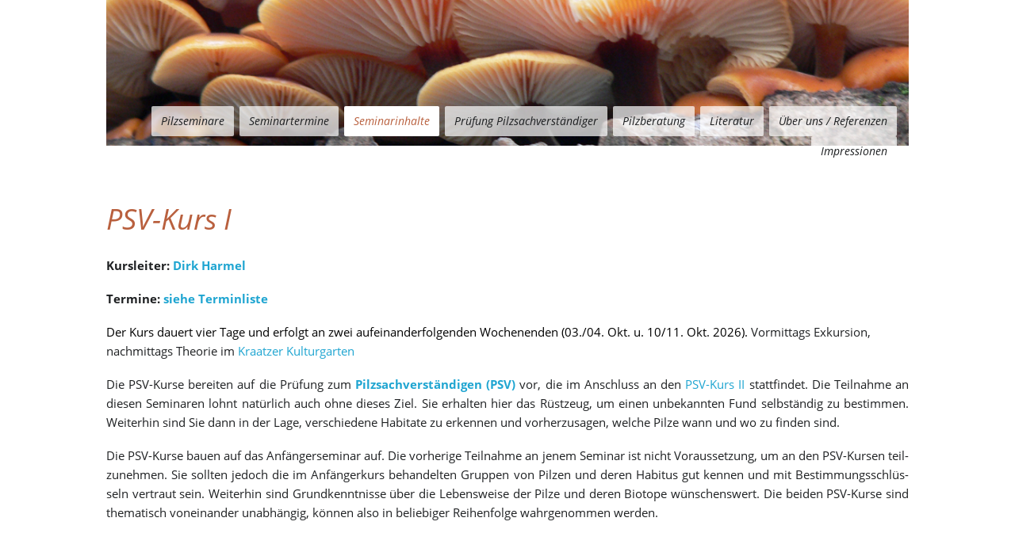

--- FILE ---
content_type: text/html; charset=UTF-8
request_url: https://www.pilz-seminare.de/seminarinhalte/psv-kurs-i.html
body_size: 7523
content:
<!DOCTYPE html>
<html lang="de">
<head>

      <meta charset="UTF-8">
    <title>PSV-Kurs I</title>
    <base href="https://www.pilz-seminare.de/">

          <meta name="robots" content="index,follow">
      <meta name="description" content="">
      <meta name="generator" content="Contao Open Source CMS">
    
    
    <meta name="viewport" content="width=device-width,initial-scale=1.0,shrink-to-fit=no">
        <link rel="stylesheet" href="assets/css/rocksolid-slider.min.css,default-content-skin.min.css,columns.cs...-0ff8812b.css">        <script src="assets/js/jquery.min.js,rocksolid-slider.min.js-7ec7ce57.js"></script><link rel="apple-touch-icon" sizes="180x180" href="/apple-touch-icon.png">
<link rel="icon" type="image/png" sizes="32x32" href="/favicon-32x32.png">
<link rel="icon" type="image/png" sizes="16x16" href="/favicon-16x16.png">
<link rel="manifest" href="/site.webmanifest">
  
</head>
<body id="top" class="luxe-fullwidth">

  
<div class="page-wrapper">

	<div class="page">

					<header class="page-header">
				<div class="mod_rocksolid_slider home-slider block">

			
	
	
	
		
		
		
		
		<div data-rsts-type="image">
			

<img src="files/content/Pilz-Seminare/P1060549.JPG" width="1100" height="200" alt="">

					</div>

		
	
	
	
</div>

<script>
(function() {

var sliderElement = [].slice.call(document.getElementsByClassName('mod_rocksolid_slider'), -1 )[0];

if (window.jQuery && jQuery.fn.rstSlider) {
	init();
}
else {
	document.addEventListener('DOMContentLoaded', init);
}

function init() {

	var $ = jQuery;
	var slider = $(sliderElement);

		slider.find('video[data-rsts-background], [data-rsts-type=video] video').each(function() {
		// Disable mejs for videos
		this.player = true;
	});
	
	slider.rstSlider({"type":"slide","direction":"x","skin":"default-content","navType":"bullets","scaleMode":"fit","random":false,"loop":true,"videoAutoplay":false,"autoplayProgress":false,"pauseAutoplayOnHover":false,"keyboard":true,"captions":false,"controls":true,"thumbControls":false,"combineNavItems":true,"visibleAreaAlign":0.5,"gapSize":44});

		// Fix missing lightbox links
	$(function() {

		if (!$.fn.colorbox) {
			return;
		}

		var lightboxConfig = {
						loop: false,
			rel: function() {
				return $(this).attr('data-lightbox');
			},
			maxWidth: '95%',
			maxHeight: '95%'
					};

		
		var update = function(links) {
						links.colorbox(lightboxConfig);
		};

		slider.on('rsts-slidestart rsts-slidestop', function(event) {
			update(slider.find('a[data-lightbox]'));
		});

		update(slider.find('a[data-lightbox]'));

	});
	
}

})();
</script>

<!-- indexer::stop -->
<nav class="mod_navigation main-navigation block" id="main-navigation">

  
  <a href="seminarinhalte/psv-kurs-i.html#skipNavigation4" class="invisible">Navigation überspringen</a>

  <ul>
						<li class="first">
				<a href="./" title="Pilzseminare Berlin Brandenburg Pilzschule Pilzkurse" class="first">Pilzseminare</a>
							</li>
								<li class="submenu">
				<a href="seminartermine.html" title="Seminartermine Kurstermine Pilzexkursionen Pilzwanderungen" class="submenu">Seminartermine</a>
				<ul>
						<li class="first">
				<a href="seminare-kurse.html" title="Seminartermine Kurstermine Pilzexkursionen Pilzwanderungen" class="first">Seminare/Kurse</a>
							</li>
								<li class="last">
				<a href="exkursionen.html" title="Seminartermine Kurstermine Pilzexkursionen Pilzwanderungen" class="last">Exkursionen</a>
							</li>
			</ul>
			</li>
								<li class="submenu trail">
				<a href="seminarinhalte.html" title="Seminarinhalte Kursinhalte Zeitplan" class="submenu trail">Seminarinhalte</a>
				<ul>
						<li class="sibling first">
				<a href="seminarinhalte/kulinarische-pilzreise-in-die-karpaten.html" title="Kulinarische Pilzreise in die Karpaten" class="sibling first">Kulinarische Pilzreise in die Karpaten</a>
							</li>
								<li class="sibling">
				<a href="seminarinhalte/kulinarisches-himmelfahrtskommando-am-nonnenfliess.html" title="Kulinarisches Himmelfahrtskommando am Nonnenfließ" class="sibling">Kulinarisches Himmelfahrtskommando am Nonnenfließ</a>
							</li>
								<li class="sibling">
				<a href="seminarinhalte/grundkurs-mykologie.html" title="Grundkurs Mykologie, Grundlagen der Pilzkunde für Anfänger" class="sibling">Grundkurs Mykologie</a>
							</li>
								<li class="sibling">
				<a href="seminarinhalte/fachberater-in-f%C3%BCr-selbstversorgung-mit-essbaren-wildpilzen.html" title="Fachberater/-in für Selbstversorgung mit essbaren Wildpilzen" class="sibling">Fachberater/-in für Selbstversorgung mit essbaren Wildpilzen</a>
							</li>
								<li class="sibling">
				<a href="seminarinhalte/pilzexkursion-berlin-brandenburg.html" title="Pilzexkursionen Berlin Pilz-Exkursion Brandenburg Pilzwanderung Pilz-Wanderung" class="sibling">Pilzexkursionen Berlin-Brandenburg</a>
							</li>
								<li class="sibling">
				<a href="seminarinhalte/anfaengerseminar-i.html" title="Anfängerseminar Anfängerkurs Pilzarten Pilzgattungen" class="sibling">Anfängerseminar</a>
							</li>
								<li class="sibling">
				<a href="seminarinhalte/fortgeschrittenen-seminar.html" title="Fortgeschrittenen-Seminar" class="sibling">Fortgeschrittenen-Seminar</a>
							</li>
								<li class="active active">
				<a href="seminarinhalte/psv-kurs-i.html" title="PSV-Kurs I" class="active">PSV-Kurs I</a>
							</li>
								<li class="sibling">
				<a href="seminarinhalte/psv-kurs-ii.html" title="PSV-Kurs II" class="sibling">PSV-Kurs II</a>
							</li>
								<li class="sibling">
				<a href="seminarinhalte/r%C3%B6hrlings-seminar.html" title="Röhrlings-Seminar - Boletales mit Familien und Gattungen" class="sibling">Röhrlings-Seminar</a>
							</li>
								<li class="sibling">
				<a href="seminarinhalte/t%C3%A4ublings-seminar.html" title="Täublings-Seminar – Russula mit Untergattungen und Sektionen" class="sibling">Täublings-Seminar</a>
							</li>
								<li class="sibling">
				<a href="seminarinhalte/seminar-hellsporige-bl%C3%A4tterpilze.html" title="Seminar hellsporige Blätterpilze" class="sibling">Seminar hellsporige Blätterpilze</a>
							</li>
								<li class="sibling">
				<a href="seminarinhalte/seminar-dunkelsporige-bl%C3%A4tterpilze.html" title="Seminar dunkelsporige Blätterpilze" class="sibling">Seminar dunkelsporige Blätterpilze</a>
							</li>
								<li class="sibling">
				<a href="seminarinhalte/seminar-vital-oder-heil-pilze.html" title="Seminar &quot;Vital-&quot; oder &quot;Heil-&quot;Pilze?" class="sibling">Seminar "Vital-" oder "Heil-"Pilze?</a>
							</li>
								<li class="sibling">
				<a href="seminarinhalte/seminar-winterpilze.html" title="Seminar Winterpilze" class="sibling">Seminar Winterpilze</a>
							</li>
								<li class="sibling">
				<a href="seminarinhalte/fruehjahrsexkursion-prachtbecherlinge.html" title="Frühjahrsexkursion Prachtbecherlinge" class="sibling">Frühjahrsexkursion Prachtbecherlinge</a>
							</li>
								<li class="sibling">
				<a href="seminarinhalte/morcheln-und-zeigerpflanzen.html" title="Morchelzeit" class="sibling">Morcheln und Zeigerpflanzen</a>
							</li>
								<li class="sibling">
				<a href="seminarinhalte/exkursions-abo.html" title="Exkursions-Abo" class="sibling">Exkursions-Abo</a>
							</li>
								<li class="sibling">
				<a href="seminarinhalte/fr%C3%BChjahrsexkursion-georgs-ritterlinge.html" title="Frühjahrsexkursion Georgs-Ritterlinge" class="sibling">Frühjahrsexkursion Georgs-Ritterlinge</a>
							</li>
								<li class="sibling">
				<a href="seminarinhalte/kulinarische-pilztage.html" title="Kulinarische Pilztage" class="sibling">Kulinarische Pilztage</a>
							</li>
								<li class="sibling">
				<a href="seminarinhalte/exkursion-krause-glucken-mit-gemeinsamer-zubereitung.html" title="Exkursion Krause Glucken mit Gemeinsamer Zubereitung" class="sibling">Exkursion Krause Glucken mit Gemeinsamer Zubereitung</a>
							</li>
								<li class="sibling">
				<a href="seminarinhalte/f%C3%BChrungsdidaktik-f%C3%BCr-umweltbildner.html" title="Füh&shy;rungs&shy;di&shy;dak&shy;tik für Um&shy;welt&shy;bild&shy;ner" class="sibling">Füh&shy;rungs&shy;di&shy;dak&shy;tik für Um&shy;welt&shy;bild&shy;ner</a>
							</li>
								<li class="sibling">
				<a href="seminarinhalte/pilz-exkursion-mit-sauvesper.html" title="Pilz-Exkursion mit Sauvesper" class="sibling">Pilz-Exkursion mit Sauvesper</a>
							</li>
								<li class="sibling">
				<a href="seminarinhalte/exkursion-f%C3%BCr-kinder-und-familien.html" title="Exkursion für Kinder und Familien" class="sibling">Exkursion für Kinder und Familien</a>
							</li>
								<li class="sibling">
				<a href="seminarinhalte/sonder-exkursion-krause-glucken.html" title="Sonder-Exkursion Krause Glucken" class="sibling">Sonder-Exkursion Krause Glucken</a>
							</li>
								<li class="sibling">
				<a href="seminarinhalte/sonder-exkursion-maronen.html" title="Sonder-Exkursion Maronen" class="sibling">Sonder-Exkursion Maronen</a>
							</li>
								<li class="sibling">
				<a href="seminarinhalte/exkursion-spaetherbst-und-winterpilze.html" title="Exkursion Spätherbstpilze und Winterpilze" class="sibling">Exkursion Spätherbst- und Winterpilze</a>
							</li>
								<li class="sibling">
				<a href="seminarinhalte/ern%C3%A4hrung-mit-wildpilzen.html" title="Ernährung mit Wildpilzen" class="sibling">Ernährung mit Wildpilzen</a>
							</li>
								<li class="sibling">
				<a href="seminarinhalte/pilz-und-pflanzenkundliche-exkursionen.html" title="Pilz- und pflanzenkundliche Exkursionen" class="sibling">Pilz- und pflanzenkundliche Exkursionen</a>
							</li>
								<li class="sibling">
				<a href="seminarinhalte/sommer-exkursionen.html" title="Sommer-Exkursionen Berlin Brandenburg" class="sibling">Sommer-Exkursionen</a>
							</li>
								<li class="sibling">
				<a href="seminarinhalte/weltnaturerbe-grumsiner-forst.html" title="Weltnaturerbe Grumsiner Forst" class="sibling">Weltnaturerbe Grumsiner Forst</a>
							</li>
								<li class="sibling">
				<a href="seminarinhalte/herz-des-grumsins.html" title="Herz des Grumsins" class="sibling">Das Herz des Grumsins</a>
							</li>
								<li class="sibling">
				<a href="seminarinhalte/Schoenower_Heide.html" title="NSG/FFH Schönower Heide" class="sibling">NSG/FFH Schönower Heide</a>
							</li>
								<li class="sibling">
				<a href="seminarinhalte/nsg-nonnenfliess-schwaerzetal.html" title="NSG Nonnenfließ-Schwärzetal" class="sibling">NSG Nonnenfließ-Schwärzetal</a>
							</li>
								<li class="sibling">
				<a href="schnupperkurs.html" title="Schnupperkurs" class="sibling">Schnupperkurs</a>
							</li>
								<li class="sibling">
				<a href="seminarinhalte/mikroskopierkurs.html" title="Mikroskopierkurs" class="sibling">Mikroskopierkurs</a>
							</li>
								<li class="sibling">
				<a href="seminarinhalte/nsg-maerkische-schweiz.html" title="NSG Märkische Schweiz" class="sibling">NSG Märkische Schweiz</a>
							</li>
								<li class="sibling">
				<a href="seminarinhalte/lobetal.html" title="Lobetal" class="sibling">Lobetal</a>
							</li>
								<li class="sibling">
				<a href="seminarinhalte/nsg-kleine-schorfheide.html" title="NSG Kleine Schorfheide" class="sibling">NSG Kleine Schorfheide</a>
							</li>
								<li class="sibling">
				<a href="seminarinhalte/von-steinpilzen-und-hexenroehrlingen.html" title="Von Steinpilzen und Hexenröhrlingen" class="sibling">Von Steinpilzen und Hexenröhrlingen</a>
							</li>
								<li class="sibling">
				<a href="seminarinhalte/das-leben-der-b%C3%A4ume-pilze-und-kr%C3%A4uter-im-weltnaturerbe-grumsin.html" title="Das Leben der Bäume, Pilze und Kräuter im Weltnaturerbe Grumsin" class="sibling">Das Leben der Bäume, Pilze und Kräuter im Weltnaturerbe Grumsin</a>
							</li>
								<li class="sibling">
				<a href="pilzhock.html" title="Exkursion mit Sauvesper an der Heidekrautbahn" class="sibling">Exkursion mit Sauvesper an der Heidekrautbahn</a>
							</li>
								<li class="sibling">
				<a href="seminarinhalte/pilzkochkurs.html" title="Pilzkochkurs Berlin Brandenburg" class="sibling">Pilzkochkurs</a>
							</li>
								<li class="sibling">
				<a href="seminarinhalte/historische-konservierungsmethoden.html" title="Historische Konservierungsmethoden, silieren, dörren, einwecken" class="sibling">Historische Konservierungsmethoden, silieren, dörren, einwecken</a>
							</li>
								<li class="sibling">
				<a href="exkursion-mit-pilzvesper-zwischen-den-jahren.html" title="Exkursion mit Pilzvesper zwischen den Jahren" class="sibling">Exkursion mit Pilzvesper zwischen den Jahren</a>
							</li>
								<li class="sibling">
				<a href="seminarinhalte/kochen-mit-wildkraeutern.html" title="Kochen mit Wildkräutern • Geführte Kräuterwanderung mit Kochkurs" class="sibling">Kochen mit Wildkräutern</a>
							</li>
								<li class="sibling">
				<a href="seminarinhalte/pilze-kultivieren.html" title="Pilze kultivieren" class="sibling">Pilze kultivieren</a>
							</li>
								<li class="sibling">
				<a href="seminarinhalte/mufflon-und-morcheln.html" title="Mufflon und Morcheln - kulilnarische Pilzexkursion" class="sibling">Mufflon und Morcheln</a>
							</li>
								<li class="sibling last">
				<a href="seminarinhalte/porlings-seminar.html" title="Porlings-Seminar" class="sibling last">Porlings-Seminar</a>
							</li>
			</ul>
			</li>
								<li>
				<a href="psv-pruefung.html" title="PSV-Prüfung">Prüfung Pilzsachverständiger</a>
							</li>
								<li>
				<a href="pilzberatung.html" title="Pilzberatung Berlin-Brandenburg">Pilzberatung</a>
							</li>
								<li>
				<a href="literatur.html" title="Literatur">Literatur</a>
							</li>
								<li>
				<a href="referenzen.html" title="Über uns Referenzen">Über uns / Referenzen</a>
							</li>
								<li class="submenu last">
				<a href="impressionen.html" title="Impressionen" class="submenu last">Impressionen</a>
				<ul>
						<li class="first last">
				<a href="impressionen/reise-blog-mala-fatra.html" title="Reise-Blog Mala Fatra" class="first last">Reise-Blog Mala Fatra</a>
							</li>
			</ul>
			</li>
			</ul>

  <span id="skipNavigation4" class="invisible"></span>

</nav>
<!-- indexer::continue -->

<!-- indexer::stop -->
<nav class="mod_navigation main-navigation-mobile block">

  
  <a href="seminarinhalte/psv-kurs-i.html#skipNavigation5" class="invisible">Navigation überspringen</a>

  
<ul class="level_1">
            <li class="first"><a href="./" title="Pilzseminare Berlin Brandenburg Pilzschule Pilzkurse" class="first">Pilzseminare</a></li>
                <li class="submenu"><a href="seminartermine.html" title="Seminartermine Kurstermine Pilzexkursionen Pilzwanderungen" class="submenu" aria-haspopup="true">Seminartermine</a>
<ul class="level_2">
            <li class="first"><a href="seminare-kurse.html" title="Seminartermine Kurstermine Pilzexkursionen Pilzwanderungen" class="first">Seminare/Kurse</a></li>
                <li class="last"><a href="exkursionen.html" title="Seminartermine Kurstermine Pilzexkursionen Pilzwanderungen" class="last">Exkursionen</a></li>
      </ul>
</li>
                <li class="submenu trail"><a href="seminarinhalte.html" title="Seminarinhalte Kursinhalte Zeitplan" class="submenu trail" aria-haspopup="true">Seminarinhalte</a>
<ul class="level_2">
            <li class="sibling first"><a href="seminarinhalte/kulinarische-pilzreise-in-die-karpaten.html" title="Kulinarische Pilzreise in die Karpaten" class="sibling first">Kulinarische Pilzreise in die Karpaten</a></li>
                <li class="sibling"><a href="seminarinhalte/kulinarisches-himmelfahrtskommando-am-nonnenfliess.html" title="Kulinarisches Himmelfahrtskommando am Nonnenfließ" class="sibling">Kulinarisches Himmelfahrtskommando am Nonnenfließ</a></li>
                <li class="sibling"><a href="seminarinhalte/grundkurs-mykologie.html" title="Grundkurs Mykologie, Grundlagen der Pilzkunde für Anfänger" class="sibling">Grundkurs Mykologie</a></li>
                <li class="sibling"><a href="seminarinhalte/fachberater-in-f%C3%BCr-selbstversorgung-mit-essbaren-wildpilzen.html" title="Fachberater/-in für Selbstversorgung mit essbaren Wildpilzen" class="sibling">Fachberater/-in für Selbstversorgung mit essbaren Wildpilzen</a></li>
                <li class="sibling"><a href="seminarinhalte/pilzexkursion-berlin-brandenburg.html" title="Pilzexkursionen Berlin Pilz-Exkursion Brandenburg Pilzwanderung Pilz-Wanderung" class="sibling">Pilzexkursionen Berlin-Brandenburg</a></li>
                <li class="sibling"><a href="seminarinhalte/anfaengerseminar-i.html" title="Anfängerseminar Anfängerkurs Pilzarten Pilzgattungen" class="sibling">Anfängerseminar</a></li>
                <li class="sibling"><a href="seminarinhalte/fortgeschrittenen-seminar.html" title="Fortgeschrittenen-Seminar" class="sibling">Fortgeschrittenen-Seminar</a></li>
                <li class="active"><strong class="active">PSV-Kurs I</strong></li>
                <li class="sibling"><a href="seminarinhalte/psv-kurs-ii.html" title="PSV-Kurs II" class="sibling">PSV-Kurs II</a></li>
                <li class="sibling"><a href="seminarinhalte/r%C3%B6hrlings-seminar.html" title="Röhrlings-Seminar - Boletales mit Familien und Gattungen" class="sibling">Röhrlings-Seminar</a></li>
                <li class="sibling"><a href="seminarinhalte/t%C3%A4ublings-seminar.html" title="Täublings-Seminar – Russula mit Untergattungen und Sektionen" class="sibling">Täublings-Seminar</a></li>
                <li class="sibling"><a href="seminarinhalte/seminar-hellsporige-bl%C3%A4tterpilze.html" title="Seminar hellsporige Blätterpilze" class="sibling">Seminar hellsporige Blätterpilze</a></li>
                <li class="sibling"><a href="seminarinhalte/seminar-dunkelsporige-bl%C3%A4tterpilze.html" title="Seminar dunkelsporige Blätterpilze" class="sibling">Seminar dunkelsporige Blätterpilze</a></li>
                <li class="sibling"><a href="seminarinhalte/seminar-vital-oder-heil-pilze.html" title="Seminar &quot;Vital-&quot; oder &quot;Heil-&quot;Pilze?" class="sibling">Seminar "Vital-" oder "Heil-"Pilze?</a></li>
                <li class="sibling"><a href="seminarinhalte/seminar-winterpilze.html" title="Seminar Winterpilze" class="sibling">Seminar Winterpilze</a></li>
                <li class="sibling"><a href="seminarinhalte/fruehjahrsexkursion-prachtbecherlinge.html" title="Frühjahrsexkursion Prachtbecherlinge" class="sibling">Frühjahrsexkursion Prachtbecherlinge</a></li>
                <li class="sibling"><a href="seminarinhalte/morcheln-und-zeigerpflanzen.html" title="Morchelzeit" class="sibling">Morcheln und Zeigerpflanzen</a></li>
                <li class="sibling"><a href="seminarinhalte/exkursions-abo.html" title="Exkursions-Abo" class="sibling">Exkursions-Abo</a></li>
                <li class="sibling"><a href="seminarinhalte/fr%C3%BChjahrsexkursion-georgs-ritterlinge.html" title="Frühjahrsexkursion Georgs-Ritterlinge" class="sibling">Frühjahrsexkursion Georgs-Ritterlinge</a></li>
                <li class="sibling"><a href="seminarinhalte/kulinarische-pilztage.html" title="Kulinarische Pilztage" class="sibling">Kulinarische Pilztage</a></li>
                <li class="sibling"><a href="seminarinhalte/exkursion-krause-glucken-mit-gemeinsamer-zubereitung.html" title="Exkursion Krause Glucken mit Gemeinsamer Zubereitung" class="sibling">Exkursion Krause Glucken mit Gemeinsamer Zubereitung</a></li>
                <li class="sibling"><a href="seminarinhalte/f%C3%BChrungsdidaktik-f%C3%BCr-umweltbildner.html" title="Füh&shy;rungs&shy;di&shy;dak&shy;tik für Um&shy;welt&shy;bild&shy;ner" class="sibling">Füh&shy;rungs&shy;di&shy;dak&shy;tik für Um&shy;welt&shy;bild&shy;ner</a></li>
                <li class="sibling"><a href="seminarinhalte/pilz-exkursion-mit-sauvesper.html" title="Pilz-Exkursion mit Sauvesper" class="sibling">Pilz-Exkursion mit Sauvesper</a></li>
                <li class="sibling"><a href="seminarinhalte/exkursion-f%C3%BCr-kinder-und-familien.html" title="Exkursion für Kinder und Familien" class="sibling">Exkursion für Kinder und Familien</a></li>
                <li class="sibling"><a href="seminarinhalte/sonder-exkursion-krause-glucken.html" title="Sonder-Exkursion Krause Glucken" class="sibling">Sonder-Exkursion Krause Glucken</a></li>
                <li class="sibling"><a href="seminarinhalte/sonder-exkursion-maronen.html" title="Sonder-Exkursion Maronen" class="sibling">Sonder-Exkursion Maronen</a></li>
                <li class="sibling"><a href="seminarinhalte/exkursion-spaetherbst-und-winterpilze.html" title="Exkursion Spätherbstpilze und Winterpilze" class="sibling">Exkursion Spätherbst- und Winterpilze</a></li>
                <li class="sibling"><a href="seminarinhalte/ern%C3%A4hrung-mit-wildpilzen.html" title="Ernährung mit Wildpilzen" class="sibling">Ernährung mit Wildpilzen</a></li>
                <li class="sibling"><a href="seminarinhalte/pilz-und-pflanzenkundliche-exkursionen.html" title="Pilz- und pflanzenkundliche Exkursionen" class="sibling">Pilz- und pflanzenkundliche Exkursionen</a></li>
                <li class="sibling"><a href="seminarinhalte/sommer-exkursionen.html" title="Sommer-Exkursionen Berlin Brandenburg" class="sibling">Sommer-Exkursionen</a></li>
                <li class="sibling"><a href="seminarinhalte/weltnaturerbe-grumsiner-forst.html" title="Weltnaturerbe Grumsiner Forst" class="sibling">Weltnaturerbe Grumsiner Forst</a></li>
                <li class="sibling"><a href="seminarinhalte/herz-des-grumsins.html" title="Herz des Grumsins" class="sibling">Das Herz des Grumsins</a></li>
                <li class="sibling"><a href="seminarinhalte/Schoenower_Heide.html" title="NSG/FFH Schönower Heide" class="sibling">NSG/FFH Schönower Heide</a></li>
                <li class="sibling"><a href="seminarinhalte/nsg-nonnenfliess-schwaerzetal.html" title="NSG Nonnenfließ-Schwärzetal" class="sibling">NSG Nonnenfließ-Schwärzetal</a></li>
                <li class="sibling"><a href="schnupperkurs.html" title="Schnupperkurs" class="sibling">Schnupperkurs</a></li>
                <li class="sibling"><a href="seminarinhalte/mikroskopierkurs.html" title="Mikroskopierkurs" class="sibling">Mikroskopierkurs</a></li>
                <li class="sibling"><a href="seminarinhalte/nsg-maerkische-schweiz.html" title="NSG Märkische Schweiz" class="sibling">NSG Märkische Schweiz</a></li>
                <li class="sibling"><a href="seminarinhalte/lobetal.html" title="Lobetal" class="sibling">Lobetal</a></li>
                <li class="sibling"><a href="seminarinhalte/nsg-kleine-schorfheide.html" title="NSG Kleine Schorfheide" class="sibling">NSG Kleine Schorfheide</a></li>
                <li class="sibling"><a href="seminarinhalte/von-steinpilzen-und-hexenroehrlingen.html" title="Von Steinpilzen und Hexenröhrlingen" class="sibling">Von Steinpilzen und Hexenröhrlingen</a></li>
                <li class="sibling"><a href="seminarinhalte/das-leben-der-b%C3%A4ume-pilze-und-kr%C3%A4uter-im-weltnaturerbe-grumsin.html" title="Das Leben der Bäume, Pilze und Kräuter im Weltnaturerbe Grumsin" class="sibling">Das Leben der Bäume, Pilze und Kräuter im Weltnaturerbe Grumsin</a></li>
                <li class="sibling"><a href="pilzhock.html" title="Exkursion mit Sauvesper an der Heidekrautbahn" class="sibling">Exkursion mit Sauvesper an der Heidekrautbahn</a></li>
                <li class="sibling"><a href="seminarinhalte/pilzkochkurs.html" title="Pilzkochkurs Berlin Brandenburg" class="sibling">Pilzkochkurs</a></li>
                <li class="sibling"><a href="seminarinhalte/historische-konservierungsmethoden.html" title="Historische Konservierungsmethoden, silieren, dörren, einwecken" class="sibling">Historische Konservierungsmethoden, silieren, dörren, einwecken</a></li>
                <li class="sibling"><a href="exkursion-mit-pilzvesper-zwischen-den-jahren.html" title="Exkursion mit Pilzvesper zwischen den Jahren" class="sibling">Exkursion mit Pilzvesper zwischen den Jahren</a></li>
                <li class="sibling"><a href="seminarinhalte/kochen-mit-wildkraeutern.html" title="Kochen mit Wildkräutern • Geführte Kräuterwanderung mit Kochkurs" class="sibling">Kochen mit Wildkräutern</a></li>
                <li class="sibling"><a href="seminarinhalte/pilze-kultivieren.html" title="Pilze kultivieren" class="sibling">Pilze kultivieren</a></li>
                <li class="sibling"><a href="seminarinhalte/mufflon-und-morcheln.html" title="Mufflon und Morcheln - kulilnarische Pilzexkursion" class="sibling">Mufflon und Morcheln</a></li>
                <li class="sibling last"><a href="seminarinhalte/porlings-seminar.html" title="Porlings-Seminar" class="sibling last">Porlings-Seminar</a></li>
      </ul>
</li>
                <li><a href="psv-pruefung.html" title="PSV-Prüfung">Prüfung Pilzsachverständiger</a></li>
                <li><a href="pilzberatung.html" title="Pilzberatung Berlin-Brandenburg">Pilzberatung</a></li>
                <li><a href="literatur.html" title="Literatur">Literatur</a></li>
                <li><a href="referenzen.html" title="Über uns Referenzen">Über uns / Referenzen</a></li>
                <li class="submenu last"><a href="impressionen.html" title="Impressionen" class="submenu last" aria-haspopup="true">Impressionen</a>
<ul class="level_2">
            <li class="first last"><a href="impressionen/reise-blog-mala-fatra.html" title="Reise-Blog Mala Fatra" class="first last">Reise-Blog Mala Fatra</a></li>
      </ul>
</li>
      </ul>

  <span id="skipNavigation5" class="invisible"></span>

</nav>
<!-- indexer::continue -->
			</header>
		
		<div class="content-wrapper">

			
			<section role="main" class="main-content">
				

  <div class="mod_article block" id="article-110">
    
          
<div class="ce_text block">

            <h1>PSV-Kurs I</h1>
      
  
      <p style="text-align: justify;"><strong>Kurs&shy;lei&shy;ter:&nbsp;<a href="seminarleiter.html">Dirk Har&shy;mel</a></strong></p>
<p><strong>Termine: <a href="seminare-kurse.html">siehe Terminliste</a></strong></p>
<p><span style="color: #000000;">Der Kurs dauert vier Tage und erfolgt an zwei aufeinanderfolgenden Wochenenden (03./04. Okt. u. 10/11. Okt. 2026). </span>Vormittags Exkursion, nachmittags Theorie im <a href="https://kraatzer-kulturgarten.de/" target="_blank" rel="noopener">Kraatzer Kulturgarten</a></p>
<p style="text-align: justify;">Die PSV-Kur&shy;se be&shy;rei&shy;ten auf die Prü&shy;fung zum&nbsp;<a href="psv-pruefung.html"><strong>Pilz&shy;sach&shy;ver&shy;stän&shy;di&shy;gen (PSV)</strong></a>&nbsp;vor, die im An&shy;schluss an den&nbsp;<a href="seminarinhalte/psv-kurs-ii.html">PSV-Kurs II</a> statt&shy;fin&shy;det. Die Teil&shy;nah&shy;me an die&shy;sen Se&shy;mi&shy;na&shy;ren lohnt na&shy;tür&shy;lich auch oh&shy;ne die&shy;ses Ziel. Sie er&shy;hal&shy;ten hier das Rüst&shy;zeug, um ei&shy;nen un&shy;be&shy;kann&shy;ten Fund selb&shy;stän&shy;dig zu be&shy;stim&shy;men. Wei&shy;ter&shy;hin sind Sie dann in der La&shy;ge, ver&shy;schie&shy;de&shy;ne Ha&shy;bi&shy;ta&shy;te zu er&shy;ken&shy;nen und vor&shy;her&shy;zu&shy;sa&shy;gen, wel&shy;che Pilze wann und wo zu fin&shy;den sind.</p>
<p style="text-align: justify;">Die PSV-Kur&shy;se&nbsp;bau&shy;en auf das An&shy;fän&shy;ger&shy;se&shy;mi&shy;nar auf. Die vor&shy;he&shy;ri&shy;ge Teil&shy;nah&shy;me an je&shy;nem Se&shy;mi&shy;nar ist nicht Vor&shy;aus&shy;set&shy;zung, um an den PSV-Kur&shy;sen teil&shy;zu&shy;neh&shy;men. Sie soll&shy;ten je&shy;doch die im An&shy;fän&shy;ger&shy;kurs be&shy;han&shy;del&shy;ten Grup&shy;pen von Pil&shy;zen und de&shy;ren Ha&shy;bi&shy;tus gut ken&shy;nen und mit Be&shy;stim&shy;mungs&shy;schlüs&shy;seln ver&shy;traut sein. Wei&shy;ter&shy;hin sind Grund&shy;kennt&shy;nis&shy;se über die Le&shy;bens&shy;wei&shy;se der Pil&shy;ze und de&shy;ren Bio&shy;to&shy;pe wün&shy;schens&shy;wert.&nbsp;Die bei&shy;den PSV-Kur&shy;se sind the&shy;ma&shy;tisch von&shy;ein&shy;an&shy;der un&shy;ab&shy;hän&shy;gig, kön&shy;nen al&shy;so in be&shy;lie&shy;bi&shy;ger Rei&shy;hen&shy;fol&shy;ge wahr&shy;ge&shy;nom&shy;men wer&shy;den.</p>
<p style="text-align: justify;">&nbsp;</p>  
  
  

</div>

<div class="ce_text block">

            <h2>Inhalt und Ablauf sowie Exkursionsgebiete des Seminars:</h2>
      
  
      <p style="text-align: justify;">Tref&shy;fen mor&shy;gens ca. 09:00 (die genaue Zeit eines konkreten Termins können Sie dem jeweiligen Buchungsformular entnehmen), En&shy;de abends ca. 18:00 Uhr. Vor&shy;mit&shy;tags ex&shy;kur&shy;sie&shy;ren wir, nach&shy;mit&shy;tags sind wir im je&shy;wei&shy;li&shy;gen Se&shy;mi&shy;nar&shy;raum, um uns mit der Theo&shy;rie zu be&shy;fas&shy;sen. Ab dem Treff&shy;punkt bil&shy;den wir nach Mög&shy;lich&shy;keit Fahr&shy;ge&shy;mein&shy;schaf&shy;ten zum Ex&shy;kur&shy;si&shy;ons&shy;ge&shy;bie&shy;t, nach&shy;mit&shy;tags eben&shy;so zum&nbsp;Se&shy;mi&shy;nar&shy;raum. Ist das nicht mög&shy;lich, so nut&shy;zen wir ÖPNV.</p>
<p style="text-align: justify;">&nbsp;</p>
<p style="text-align: justify;">Auf der Ex&shy;kur&shy;si&shy;on&nbsp;ler&shy;nen wir die öko&shy;lo&shy;gi&shy;schen Be&shy;din&shy;gun&shy;gen ken&shy;nen, die ei&shy;ne be&shy;stimm&shy;te Pilz&shy;art be&shy;nötigt. Mit die&shy;sem Wis&shy;sen kön&shy;nen Sie zu&shy;künf&shy;tig vor&shy;her&shy;sa&shy;gen, wel&shy;che Pilz&shy;art wann in wel&shy;chem Ha&shy;bi&shy;tat zu er&shy;war&shy;ten ist. Wir be&shy;fas&shy;sen uns tie&shy;fer mit Bo&shy;den- und Pflan&shy;zen&shy;kun&shy;de, so&shy;dass Sie nun auch die ver&shy;schie&shy;de&shy;nen Ha&shy;bi&shy;ta&shy;te er&shy;ken&shy;nen kön&shy;nen. Wei&shy;ter&shy;hin sam&shy;meln wir na&shy;tür&shy;lich Pil&shy;ze, die wir uns nach&shy;mit&shy;tags ge&shy;nau&shy;er an&shy;se&shy;hen wer&shy;den.</p>
<p style="text-align: justify;">Ich freue mich, die Ge&shy;neh&shy;mi&shy;gung zu ha&shy;ben, Sie in be&shy;son&shy;ders ge&shy;schütz&shy;te Ha&shy;bi&shy;ta&shy;te füh&shy;ren und dort sam&shy;meln zu dür&shy;fen, in de&shy;nen es sonst nicht er&shy;laubt ist, von den We&shy;gen ab&shy;zu&shy;wei&shy;chen oder die gar ei&shy;nem stren&shy;gen Be&shy;tre&shy;tungs&shy;ver&shy;bot un&shy;ter&shy;lie&shy;gen. Dies sind bspw.:</p>
<ul style="text-align: justify;">
<li><a href="https://de.wikipedia.org/wiki/Nonnenflie%C3%9F">NSG Non&shy;nen&shy;fließ/Schwä&shy;rzetal</a>&nbsp;(ba&shy;si&shy;sche Bö&shy;den, Wald&shy;gers&shy;ten-Bu&shy;chen-Wald)</li>
<li><a href="https://de.wikipedia.org/wiki/Sch%C3%B6nower_Heide">FFH Schö&shy;no&shy;wer Hei&shy;de</a>, dort das To&shy;tal&shy;re&shy;ser&shy;vat (Sand-Troc&shy;ken&shy;ra&shy;sen, Zwerg&shy;strauch&shy;hei&shy;de, Vor&shy;wald mit Bir&shy;ken, Kie&shy;fern, Es&shy;pen)</li>
<li><a href="https://de.wikipedia.org/wiki/Schorfheide">Schorf&shy;hei&shy;de</a>&nbsp;(sau&shy;re Bö&shy;den mit Weiß&shy;moos-Kie&shy;fern&shy;wäl&shy;dern und Wa&shy;chol&shy;der&shy;hei&shy;den, auch ei&shy;ni&shy;ge ba&shy;si&shy;sche Be&shy;rei&shy;che)</li>
<li>Oder&shy;hän&shy;ge (troc&shy;ken&shy;war&shy;me Trau&shy;ben&shy;ei&shy;chen&shy;wäl&shy;der, ba&shy;si&shy;phi&shy;le u. xe&shy;ro&shy;ther&shy;me Pflan&shy;zen&shy;ge&shy;sell&shy;schaf&shy;ten)</li>
<li><a href="https://de.wikipedia.org/wiki/Gamengrund">Ga&shy;men&shy;grund</a>&nbsp;(Ei&shy;chen-Hain&shy;bu&shy;chen-Wald)</li>
<li><a href="https://de.wikipedia.org/wiki/Naturschutzgebiet_Biesenthaler_Becken">NSG Bie&shy;sen&shy;tha&shy;ler Bec&shy;ken</a>&nbsp;(sau&shy;re Bö&shy;den mit Weiß&shy;moos-Kie&shy;fern&shy;wäl&shy;dern)</li>
</ul>
<p style="text-align: justify;">Die kon&shy;kre&shy;ten Ex&shy;kur&shy;si&shy;ons&shy;or&shy;te wer&shy;den kurz&shy;fris&shy;tig je nach ak&shy;tu&shy;el&shy;lem Pilz&shy;vor&shy;kom&shy;men ge&shy;wählt.</p>
<p style="text-align: justify;">Pau&shy;se und Fahrt zum Se&shy;mi&shy;nar&shy;raum ca. 13:00 - 14:30 h</p>
<p style="text-align: justify;">Nach der Pau&shy;se un&shy;ter&shy;su&shy;chen wir die fri&shy;schen Pil&shy;ze, ler&shy;nen de&shy;ren Merk&shy;ma&shy;le ken&shy;nen und ord&shy;nen die Ar&shy;ten be&shy;stimm&shy;ten Grup&shy;pen zu. Wir se&shy;hen, wie die&shy;se Grup&shy;pen in der Sys&shy;te&shy;ma&shy;tik der Pil&shy;ze ste&shy;hen, was uns spä&shy;ter hilft, ei&shy;nen un&shy;be&shy;kann&shy;ten Fund im Pilz&shy;be&shy;stim&shy;mungs&shy;buch zu fin&shy;den.</p>
<p style="text-align: justify;">Wir wie&shy;der&shy;ho&shy;len kurz fol&shy;gen&shy;de In&shy;halte des An&shy;fän&shy;ger&shy;se&shy;mi&shy;nars:</p>
<ul style="text-align: justify;">
<li>Auf&shy;bau von Pil&shy;zen</li>
<li>Er&shy;näh&shy;rungs&shy;wei&shy;se von Pil&shy;zen (Sa&shy;pro&shy;bi&shy;on&shy;ten, Pa&shy;ra&shy;si&shy;ten, Sym&shy;bi&shy;on&shy;ten)</li>
</ul>
<p style="text-align: justify;">&nbsp;</p>
<p style="text-align: justify;">Und bau&shy;en da&shy;rauf auf:</p>
<ul style="text-align: justify;">
<li>Öko&shy;lo&shy;gie der Pil&shy;ze
<ul>
<li>Kli&shy;ma und Wet&shy;ter</li>
<li>Bo&shy;den&shy;kun&shy;de</li>
<li>Ein&shy;füh&shy;rung in die Pflan&shy;zen&shy;kun&shy;de
<ul>
<li>Zei&shy;ger&shy;pflan&shy;zen</li>
<li>Pflan&shy;zen&shy;ge&shy;sell&shy;schaf&shy;ten</li>
</ul>
</li>
</ul>
</li>
<li>Die wich&shy;tigs&shy;ten be&shy;stim&shy;mungs&shy;re&shy;le&shy;van&shy;ten Merk&shy;ma&shy;le</li>
<li>Un&shy;sys&shy;te&shy;ma&shy;ti&shy;sche Grup&shy;pen (nach Merk&shy;ma&shy;len zu&shy;sam&shy;men&shy;ge&shy;fasst)
<ul>
<li>Ar&shy;ten mit Hut, Stiel und La&shy;mel&shy;len so&shy;wie hel&shy;lem Spo&shy;ren&shy;pul&shy;ver</li>
<li>Ar&shy;ten mit Hut, Stiel und Röh&shy;ren</li>
<li>Ar&shy;ten mit Po&shy;ren</li>
<li>Ar&shy;ten mit bau&shy;chi&shy;gem Frucht&shy;kör&shy;per</li>
</ul>
</li>
<li>Sys&shy;te&shy;ma&shy;tik und No&shy;men&shy;kla&shy;tur im Reich der Pil&shy;ze</li>
</ul>
<p style="text-align: justify;">&nbsp;</p>
<p style="text-align: justify;">Be&shy;glei&shy;tend und er&shy;gän&shy;zend zum Kurs em&shy;pfeh&shy;le ich mein Buch&nbsp;<a href="http://www.bund-berlin.de/bund_berlinde/service/bundladen/bestellen.html#rf_pilze"><strong>Rei&shy;se&shy;füh&shy;rer ins Reich der Pil&shy;ze</strong></a>.</p>  
  
  

</div>
    
      </div>

			</section>

			
			
		</div>

	</div>

			<footer class="page-footer">
			<div class="page-footer-inner">
				
<div class="footer-navigation">
<!-- indexer::stop -->
<ul class="social-links ce_rsce_luxe_icon_links">
	</ul>
<!-- indexer::continue -->

<!-- indexer::stop -->
<nav class="mod_customnav footer-info-links block">

  
  <a href="seminarinhalte/psv-kurs-i.html#skipNavigation27" class="invisible">Navigation überspringen</a>

  
<ul class="level_1">
            <li class="first"><a href="./" title="Pilzseminare Berlin Brandenburg Pilzschule Pilzkurse" class="first">Pilzseminare</a></li>
                <li><a href="impressumhaftung.html" title="Impressum Pilz-Seminare Dirk Harmel Baltikum Tuors H&amp;Z GmbH">Impressum / Haftung</a></li>
                <li class="last"><a href="datenschutz.html" title="Datenschutz" class="last">Datenschutz</a></li>
      </ul>

  <span id="skipNavigation27" class="invisible"></span>

</nav>
<!-- indexer::continue -->

<!-- indexer::stop -->
<div class="footer-info ce_rsce_luxe_footer_info">
	<p>
		© 2026 pilz-seminare.de			</p>
</div>
<!-- indexer::continue -->

</div>			</div>
		</footer>
	
</div>


  
<script src="assets/jquery-ui/js/jquery-ui.min.js"></script>
<script>
  jQuery(function($) {
    $(document).accordion({
      // Put custom options here
      heightStyle: 'content',
      header: '.toggler',
      collapsible: true,
      active: false,
      create: function(event, ui) {
        ui.header.addClass('active');
        $('.toggler').attr('tabindex', 0);
      },
      activate: function(event, ui) {
        ui.newHeader.addClass('active');
        ui.oldHeader.removeClass('active');
        $('.toggler').attr('tabindex', 0);
      }
    });
  });
</script>

<script src="assets/colorbox/js/colorbox.min.js?v=1.6.4.2"></script>
<script>
  jQuery(function($) {
    $('a[data-lightbox]').map(function() {
      $(this).colorbox({
        // Put custom options here
        loop: false,
        rel: $(this).attr('data-lightbox'),
        maxWidth: '95%',
        maxHeight: '95%'
      });
    });
  });
</script>

<script src="assets/tablesorter/js/tablesorter.min.js?v=2.31.3.1"></script>
<script>
  jQuery(function($) {
    $('.ce_table .sortable').each(function(i, table) {
      var attr = $(table).attr('data-sort-default'),
          opts = {}, s;

      if (attr) {
        s = attr.split('|');
        opts = { sortList: [[s[0], s[1] == 'desc' | 0]] };
      }

      $(table).tablesorter(opts);
    });
  });
</script>

<script>
  (function() {
    var p = document.querySelector('p.error') || document.querySelector('p.confirm');
    if (p) {
      p.scrollIntoView();
    }
  })();
</script>
<script src="bundles/contaofieldsetduplication/js.fieldset.duplication.min.js?v=c3917b07"></script><script>
  document.addEventListener('DOMContentLoaded', function() {
    var elements = document.querySelectorAll('fieldset.allow-duplication');

    elements.forEach(function(element) {
      fieldsetDuplication(element, {});
    });
  });
</script>
<script src="files/theme/frontend/luxe/js/script.js?v=9d5208bf"></script><script src="files/theme/frontend/custom/js/form.js?v=59edac99"></script>  <script type="application/ld+json">
{
    "@context": "https:\/\/schema.org",
    "@graph": [
        {
            "@type": "WebPage"
        }
    ]
}
</script>
<script type="application/ld+json">
{
    "@context": "https:\/\/schema.contao.org",
    "@graph": [
        {
            "@type": "Page",
            "fePreview": false,
            "groups": [],
            "noSearch": false,
            "pageId": 11,
            "protected": false,
            "title": "PSV-Kurs I"
        }
    ]
}
</script>
<!-- indexer::stop -->
<div class="cookiebar cookiebar--position-bottom" role="complementary" aria-describedby="cookiebar-text" style="display:none;" data-cookiebar="COOKIEBAR_1">
    <div id="cookiebar-text" class="cookiebar__text" aria-live="assertive" role="alert">
        <span class="cookiebar__message">Um unsere Webseite für Sie optimal zu gestalten und fortlaufend verbessern zu können, verwenden wir Cookies. Durch die weitere Nutzung der Webseite stimmen Sie der Verwendung von Cookies zu.</span>

            </div>

    
    <button class="cookiebar__button" data-cookiebar-accept>Verstanden</button>
</div>

    <script src="system/modules/cookiebar/assets/dist/cookiebar.min.js" defer></script>
<!-- indexer::continue -->
</body>
</html>

--- FILE ---
content_type: text/css
request_url: https://www.pilz-seminare.de/assets/css/rocksolid-slider.min.css,default-content-skin.min.css,columns.cs...-0ff8812b.css
body_size: 29809
content:
.rsts-main,.rsts-main *{-webkit-box-sizing:border-box;-moz-box-sizing:border-box;box-sizing:border-box}.rsts-header,.rsts-footer,.rsts-thumbs-header,.rsts-thumbs-footer{overflow:hidden}.rsts-view,.rsts-thumbs-view{position:relative}@media print{.rsts-view,.rsts-thumbs-view{position:static}}.rsts-crop,.rsts-thumbs-crop{position:relative;overflow:hidden}@media print{.rsts-crop,.rsts-thumbs-crop{position:static;overflow:visible;width:auto !important;height:auto !important;transform:none !important}}.rsts-slides,.rsts-slide,.rsts-thumbs-slides,.rsts-thumbs-slide{position:absolute;left:0;top:0}@media print{.rsts-slides,.rsts-slide,.rsts-thumbs-slides,.rsts-thumbs-slide{position:static;width:auto !important;height:auto !important;transform:none !important}.rsts-slides.rsts-slide-image img,.rsts-slides.rsts-slide-video img,.rsts-slides.rsts-thumbs-slide-image img,.rsts-slides.rsts-thumbs-slide-video img,.rsts-slide.rsts-slide-image img,.rsts-slide.rsts-slide-video img,.rsts-slide.rsts-thumbs-slide-image img,.rsts-slide.rsts-thumbs-slide-video img,.rsts-thumbs-slides.rsts-slide-image img,.rsts-thumbs-slides.rsts-slide-video img,.rsts-thumbs-slides.rsts-thumbs-slide-image img,.rsts-thumbs-slides.rsts-thumbs-slide-video img,.rsts-thumbs-slide.rsts-slide-image img,.rsts-thumbs-slide.rsts-slide-video img,.rsts-thumbs-slide.rsts-thumbs-slide-image img,.rsts-thumbs-slide.rsts-thumbs-slide-video img{width:100% !important;height:auto !important;margin:0 !important}}.rsts-slide,.rsts-thumbs-slide{overflow:hidden}@media print{.rsts-slide,.rsts-thumbs-slide{position:static}}.rsts-video-iframe,.rsts-thumbs-video-iframe{position:absolute;top:0;left:0;width:100%;height:100%}.rsts-type-slide .rsts-view,.rsts-thumbs-type-slide .rsts-thumbs-view{cursor:url("../../bundles/rocksolidslider/img/openhand.cur"),default;cursor:-webkit-grab;cursor:-moz-grab;cursor:-ms-grab;cursor:-o-grab;cursor:grab}.rsts-type-slide.rsts-dragging .rsts-view,.rsts-thumbs-type-slide.rsts-thumbs-dragging .rsts-thumbs-view{cursor:url("../../bundles/rocksolidslider/img/closedhand.cur"),default;cursor:-webkit-grabbing;cursor:-moz-grabbing;cursor:-ms-grabbing;cursor:-o-grabbing;cursor:grabbing;-webkit-user-select:none;-moz-user-select:none;-ms-user-select:none;user-select:none}.rsts-type-slide.rsts-dragging-disabled .rsts-view,.rsts-thumbs-type-slide.rsts-thumbs-dragging-disabled .rsts-thumbs-view{cursor:auto}@media print{.rsts-nav,.rsts-prev,.rsts-next,.rsts-overlay-prev,.rsts-overlay-next,.rsts-progress,.rsts-thumbs-nav,.rsts-thumbs-prev,.rsts-thumbs-next,.rsts-thumbs-overlay-prev,.rsts-thumbs-overlay-next,.rsts-thumbs-progress{display:none !important}}

.rsts-skin-default-content.rsts-main{position:relative}.rsts-skin-default-content.rsts-type-fade .rsts-slide{background-color:#fff}.rsts-skin-default-content .rsts-caption{position:absolute;top:20px;left:20px;margin-right:20px;padding:5px 10px;-webkit-border-radius:3px;-moz-border-radius:3px;border-radius:3px;color:#fff;background-color:#000;background-color:rgba(0,0,0,0.4);filter:progid:DXImageTransform.Microsoft.Alpha(Opacity=0);opacity:0;-webkit-transform:translate(0, -20px);-moz-transform:translate(0, -20px);-ms-transform:translate(0, -20px);-o-transform:translate(0, -20px);transform:translate(0, -20px);-webkit-transition:opacity 0.5s,-webkit-transform 0.5s;-moz-transition:opacity 0.5s,-moz-transform 0.5s;-o-transition:opacity 0.5s,-o-transform 0.5s;transition:opacity 0.5s,transform 0.5s}.rsts-skin-default-content .rsts-active .rsts-caption{filter:progid:DXImageTransform.Microsoft.Alpha(Opacity=100);opacity:1;-webkit-transform:translate(0, 0);-moz-transform:translate(0, 0);-ms-transform:translate(0, 0);-o-transform:translate(0, 0);transform:translate(0, 0)}.rsts-skin-default-content .rsts-prev,.rsts-skin-default-content .rsts-next{display:none}.rsts-skin-default-content .rsts-nav-prev a,.rsts-skin-default-content .rsts-nav-next a,.rsts-skin-default-content .rsts-video-play,.rsts-skin-default-content .rsts-video-stop,.rsts-skin-default-content .rsts-thumbs-prev,.rsts-skin-default-content .rsts-thumbs-next{overflow:hidden;width:30px;height:30px;border:1px solid #ccc;border:1px solid rgba(0,0,0,0.1);-webkit-border-radius:3px;-moz-border-radius:3px;border-radius:3px;outline:none;line-height:0;text-align:center;text-decoration:none;text-indent:-9999px;-webkit-background-clip:padding;-moz-background-clip:padding;background-clip:padding-box;-webkit-box-shadow:0 0 2px rgba(0,0,0,0.1);-moz-box-shadow:0 0 2px rgba(0,0,0,0.1);box-shadow:0 0 2px rgba(0,0,0,0.1);background-position:50% 50%;-webkit-transition:opacity 0.05s linear;-moz-transition:opacity 0.05s linear;-o-transition:opacity 0.05s linear;transition:opacity 0.05s linear}.rsts-skin-default-content .rsts-nav-prev a:hover,.rsts-skin-default-content .rsts-nav-next a:hover,.rsts-skin-default-content .rsts-video-play:hover,.rsts-skin-default-content .rsts-video-stop:hover,.rsts-skin-default-content .rsts-thumbs-prev:hover,.rsts-skin-default-content .rsts-thumbs-next:hover{background-color:#eee;background-color:rgba(238,238,238,0.7)}.rsts-skin-default-content .rsts-nav-prev a,.rsts-skin-default-content .rsts-nav-next a,.rsts-skin-default-content .rsts-thumbs-prev,.rsts-skin-default-content .rsts-thumbs-next{display:inline-block;vertical-align:top}.rsts-skin-default-content .rsts-thumbs-prev,.rsts-skin-default-content .rsts-thumbs-next{position:absolute;top:50%;right:10px;margin-top:-15px}.rsts-skin-default-content .rsts-thumbs-prev{right:auto;left:10px}.rsts-skin-default-content .rsts-nav-prev a,.rsts-skin-default-content .rsts-thumbs-prev{margin-right:10px;background-image:url('[data-uri]')}@media only screen and (-webkit-min-device-pixel-ratio: 1.3), only screen and (min--moz-device-pixel-ratio: 1.3), only screen and (-o-device-pixel-ratio: 4 / 3), only screen and (min-device-pixel-ratio: 1.3){.rsts-skin-default-content .rsts-nav-prev a,.rsts-skin-default-content .rsts-thumbs-prev{background-image:url('[data-uri]');background-size:30px,30px}}.rsts-skin-default-content .rsts-nav-next a,.rsts-skin-default-content .rsts-thumbs-next{margin-left:10px;background-image:url('[data-uri]')}@media only screen and (-webkit-min-device-pixel-ratio: 1.3), only screen and (min--moz-device-pixel-ratio: 1.3), only screen and (-o-device-pixel-ratio: 4 / 3), only screen and (min-device-pixel-ratio: 1.3){.rsts-skin-default-content .rsts-nav-next a,.rsts-skin-default-content .rsts-thumbs-next{background-image:url('[data-uri]');background-size:30px,30px}}.rsts-skin-default-content.rsts-direction-y .rsts-nav-prev a{background-image:url('[data-uri]')}@media only screen and (-webkit-min-device-pixel-ratio: 1.3), only screen and (min--moz-device-pixel-ratio: 1.3), only screen and (-o-device-pixel-ratio: 4 / 3), only screen and (min-device-pixel-ratio: 1.3){.rsts-skin-default-content.rsts-direction-y .rsts-nav-prev a{background-image:url('[data-uri]');background-size:30px,30px}}.rsts-skin-default-content.rsts-direction-y .rsts-nav-next a{background-image:url('[data-uri]')}@media only screen and (-webkit-min-device-pixel-ratio: 1.3), only screen and (min--moz-device-pixel-ratio: 1.3), only screen and (-o-device-pixel-ratio: 4 / 3), only screen and (min-device-pixel-ratio: 1.3){.rsts-skin-default-content.rsts-direction-y .rsts-nav-next a{background-image:url('[data-uri]');background-size:30px,30px}}.rsts-skin-default-content .rsts-nav{padding:20px 0 0;text-align:center}.rsts-skin-default-content .rsts-nav ul{margin:0 !important;padding:0 !important}.rsts-skin-default-content .rsts-nav li{display:inline}.rsts-skin-default-content .rsts-nav-numbers .rsts-nav-item a,.rsts-skin-default-content .rsts-nav-tabs .rsts-nav-item a{display:inline-block;height:30px;min-width:30px;padding:0.65em 0.5em 0.5em;margin:0 2px 3px;-webkit-border-radius:3px;-moz-border-radius:3px;border-radius:3px;outline:none;font-size:12px;text-align:center;text-decoration:none;color:#333;-webkit-background-clip:padding;-moz-background-clip:padding;background-clip:padding-box;-webkit-box-shadow:0 0 2px rgba(0,0,0,0.2);-moz-box-shadow:0 0 2px rgba(0,0,0,0.2);box-shadow:0 0 2px rgba(0,0,0,0.2)}.rsts-skin-default-content .rsts-nav-numbers .rsts-nav-item a:hover,.rsts-skin-default-content .rsts-nav-tabs .rsts-nav-item a:hover{background-color:#eee;background-color:rgba(238,238,238,0.5)}.rsts-skin-default-content .rsts-nav-numbers .rsts-nav-item a.active,.rsts-skin-default-content .rsts-nav-tabs .rsts-nav-item a.active{background-color:#777;background-color:rgba(119,119,119,0.5)}.rsts-skin-default-content .rsts-nav-bullets{line-height:0}.rsts-skin-default-content .rsts-nav-bullets .rsts-nav-item a{display:inline-block;width:9px;height:9px;overflow:hidden;margin:12px 4px;-webkit-border-radius:100%;-moz-border-radius:100%;border-radius:100%;outline:none;text-align:left;text-indent:-999px;background-color:#fff;background-color:rgba(255,255,255,0.8);-webkit-background-clip:padding;-moz-background-clip:padding;background-clip:padding-box;-webkit-box-shadow:0 0 2px #777;-moz-box-shadow:0 0 2px #777;box-shadow:0 0 2px #777}.rsts-skin-default-content .rsts-nav-bullets .rsts-nav-item a:hover,.rsts-skin-default-content .rsts-nav-bullets .rsts-nav-item a.active{background-color:#777;-webkit-box-shadow:inset 0 2px 0 -1px rgba(255,255,255,0.5),inset 0 -2px 0 -1px rgba(0,0,0,0.3),0 0 0 1px #555;-moz-box-shadow:inset 0 2px 0 -1px rgba(255,255,255,0.5),inset 0 -2px 0 -1px rgba(0,0,0,0.3),0 0 0 1px #555;box-shadow:inset 0 2px 0 -1px rgba(255,255,255,0.5),inset 0 -2px 0 -1px rgba(0,0,0,0.3),0 0 0 1px #555}.rsts-skin-default-content .rsts-nav-thumbs{padding-top:5px}.rsts-skin-default-content .rsts-video-play,.rsts-skin-default-content .rsts-video-stop{position:absolute}.rsts-skin-default-content .rsts-video-play{top:50%;right:auto;bottom:auto;left:50%;width:64px;height:64px;margin:-32px 0 0 -32px;border:none;-webkit-border-radius:5px;-moz-border-radius:5px;border-radius:5px;background-image:url('[data-uri]')}@media only screen and (-webkit-min-device-pixel-ratio: 1.3), only screen and (min--moz-device-pixel-ratio: 1.3), only screen and (-o-device-pixel-ratio: 4 / 3), only screen and (min-device-pixel-ratio: 1.3){.rsts-skin-default-content .rsts-video-play{background-image:url('[data-uri]');background-size:70px,70px}}.rsts-skin-default-content .rsts-video-stop{top:20px;right:20px;left:auto;background-image:url('[data-uri]')}@media only screen and (-webkit-min-device-pixel-ratio: 1.3), only screen and (min--moz-device-pixel-ratio: 1.3), only screen and (-o-device-pixel-ratio: 4 / 3), only screen and (min-device-pixel-ratio: 1.3){.rsts-skin-default-content .rsts-video-stop{background-image:url('[data-uri]');background-size:30px,30px}}.rsts-skin-default-content .rsts-video-youtube>.rsts-video-stop{top:25px}.rsts-skin-default-content .rsts-video-vimeo>.rsts-video-stop{top:10px;right:auto;left:10px}.rsts-skin-default-content .rsts-progress{position:absolute;top:0;right:0;width:100%;height:2px;background-color:#000;filter:progid:DXImageTransform.Microsoft.Alpha(Opacity=0);opacity:0;-webkit-transition:opacity 0.2s linear;-moz-transition:opacity 0.2s linear;-o-transition:opacity 0.2s linear;transition:opacity 0.2s linear}.rsts-skin-default-content .rsts-progress div{height:100%;background-color:#fff}.rsts-skin-default-content .rsts-progress.rsts-progress-active{filter:progid:DXImageTransform.Microsoft.Alpha(Opacity=30);opacity:0.3}.rsts-skin-default-content .rsts-thumbs-slide{filter:progid:DXImageTransform.Microsoft.Alpha(Opacity=80);opacity:0.8}.rsts-skin-default-content .rsts-thumbs-slide.rsts-thumbs-active-thumb{filter:progid:DXImageTransform.Microsoft.Alpha(Opacity=100);opacity:1}

.rs-columns {
  clear: both;
  display: inline-block;
  width: 100%;
}

.rs-column {
  float: left;
  width: 100%;
  margin-top: 7.69231%;
  margin-right: 7.69231%;
}
.rs-column.-large-first {
  clear: left;
}
.rs-column.-large-last {
  margin-right: -5px;
}
.rs-column.-large-first-row {
  margin-top: 0;
}
.rs-column.-large-col-1-1 {
  width: 100%;
}
.rs-column.-large-col-2-1 {
  width: 46.15385%;
}
.rs-column.-large-col-2-2 {
  width: 100%;
}
.rs-column.-large-col-3-1 {
  width: 28.20513%;
}
.rs-column.-large-col-3-2 {
  width: 64.10256%;
}
.rs-column.-large-col-3-3 {
  width: 100%;
}
.rs-column.-large-col-4-1 {
  width: 19.23077%;
}
.rs-column.-large-col-4-2 {
  width: 46.15385%;
}
.rs-column.-large-col-4-3 {
  width: 73.07692%;
}
.rs-column.-large-col-4-4 {
  width: 100%;
}
.rs-column.-large-col-5-1 {
  width: 13.84615%;
}
.rs-column.-large-col-5-2 {
  width: 35.38462%;
}
.rs-column.-large-col-5-3 {
  width: 56.92308%;
}
.rs-column.-large-col-5-4 {
  width: 78.46154%;
}
.rs-column.-large-col-5-5 {
  width: 100%;
}
.rs-column.-large-col-6-1 {
  width: 10.25641%;
}
.rs-column.-large-col-6-2 {
  width: 28.20513%;
}
.rs-column.-large-col-6-3 {
  width: 46.15385%;
}
.rs-column.-large-col-6-4 {
  width: 64.10256%;
}
.rs-column.-large-col-6-5 {
  width: 82.05128%;
}
.rs-column.-large-col-6-6 {
  width: 100%;
}
@media screen and (max-width: 900px) {
  .rs-column {
    margin-top: 7.69231%;
    margin-right: 7.69231%;
  }
  .rs-column.-large-first {
    clear: none;
  }
  .rs-column.-large-last {
    margin-right: 7.69231%;
  }
  .rs-column.-large-first-row {
    margin-top: 7.69231%;
  }
  .rs-column.-medium-first {
    clear: left;
  }
  .rs-column.-medium-last {
    margin-right: -5px;
  }
  .rs-column.-medium-first-row {
    margin-top: 0;
  }
  .rs-column.-medium-col-1-1 {
    width: 100%;
  }
  .rs-column.-medium-col-2-1 {
    width: 46.15385%;
  }
  .rs-column.-medium-col-2-2 {
    width: 100%;
  }
  .rs-column.-medium-col-3-1 {
    width: 28.20513%;
  }
  .rs-column.-medium-col-3-2 {
    width: 64.10256%;
  }
  .rs-column.-medium-col-3-3 {
    width: 100%;
  }
  .rs-column.-medium-col-4-1 {
    width: 19.23077%;
  }
  .rs-column.-medium-col-4-2 {
    width: 46.15385%;
  }
  .rs-column.-medium-col-4-3 {
    width: 73.07692%;
  }
  .rs-column.-medium-col-4-4 {
    width: 100%;
  }
  .rs-column.-medium-col-5-1 {
    width: 13.84615%;
  }
  .rs-column.-medium-col-5-2 {
    width: 35.38462%;
  }
  .rs-column.-medium-col-5-3 {
    width: 56.92308%;
  }
  .rs-column.-medium-col-5-4 {
    width: 78.46154%;
  }
  .rs-column.-medium-col-5-5 {
    width: 100%;
  }
  .rs-column.-medium-col-6-1 {
    width: 10.25641%;
  }
  .rs-column.-medium-col-6-2 {
    width: 28.20513%;
  }
  .rs-column.-medium-col-6-3 {
    width: 46.15385%;
  }
  .rs-column.-medium-col-6-4 {
    width: 64.10256%;
  }
  .rs-column.-medium-col-6-5 {
    width: 82.05128%;
  }
  .rs-column.-medium-col-6-6 {
    width: 100%;
  }
}
@media screen and (max-width: 599px) {
  .rs-column {
    margin-top: 7.69231%;
    margin-right: 7.69231%;
  }
  .rs-column.-large-last {
    margin-right: 7.69231%;
  }
  .rs-column.-large-first-row {
    margin-top: 7.69231%;
  }
  .rs-column.-medium-first {
    clear: none;
  }
  .rs-column.-medium-last {
    margin-right: 7.69231%;
  }
  .rs-column.-medium-first-row {
    margin-top: 7.69231%;
  }
  .rs-column.-small-first {
    clear: left;
  }
  .rs-column.-small-last {
    margin-right: -5px;
  }
  .rs-column.-small-first-row {
    margin-top: 0;
  }
  .rs-column.-small-col-1-1 {
    width: 100%;
  }
  .rs-column.-small-col-2-1 {
    width: 46.15385%;
  }
  .rs-column.-small-col-2-2 {
    width: 100%;
  }
  .rs-column.-small-col-3-1 {
    width: 28.20513%;
  }
  .rs-column.-small-col-3-2 {
    width: 64.10256%;
  }
  .rs-column.-small-col-3-3 {
    width: 100%;
  }
  .rs-column.-small-col-4-1 {
    width: 19.23077%;
  }
  .rs-column.-small-col-4-2 {
    width: 46.15385%;
  }
  .rs-column.-small-col-4-3 {
    width: 73.07692%;
  }
  .rs-column.-small-col-4-4 {
    width: 100%;
  }
  .rs-column.-small-col-5-1 {
    width: 13.84615%;
  }
  .rs-column.-small-col-5-2 {
    width: 35.38462%;
  }
  .rs-column.-small-col-5-3 {
    width: 56.92308%;
  }
  .rs-column.-small-col-5-4 {
    width: 78.46154%;
  }
  .rs-column.-small-col-5-5 {
    width: 100%;
  }
  .rs-column.-small-col-6-1 {
    width: 10.25641%;
  }
  .rs-column.-small-col-6-2 {
    width: 28.20513%;
  }
  .rs-column.-small-col-6-3 {
    width: 46.15385%;
  }
  .rs-column.-small-col-6-4 {
    width: 64.10256%;
  }
  .rs-column.-small-col-6-5 {
    width: 82.05128%;
  }
  .rs-column.-small-col-6-6 {
    width: 100%;
  }
}

#colorbox,#cboxOverlay,#cboxWrapper{position:absolute;top:0;left:0;z-index:9999;overflow:hidden;-webkit-transform:translate3d(0,0,0)}#cboxWrapper{max-width:none}#cboxOverlay{position:fixed;width:100%;height:100%}#cboxMiddleLeft,#cboxBottomLeft{clear:left}#cboxContent{position:relative}#cboxLoadedContent{overflow:auto;-webkit-overflow-scrolling:touch}#cboxTitle{margin:0}#cboxLoadingOverlay,#cboxLoadingGraphic{position:absolute;top:0;left:0;width:100%;height:100%}#cboxPrevious,#cboxNext,#cboxClose,#cboxSlideshow{cursor:pointer}.cboxPhoto{float:left;margin:auto;border:0;display:block;max-width:none;-ms-interpolation-mode:bicubic}.cboxIframe{width:100%;height:100%;display:block;border:0;padding:0;margin:0}#colorbox,#cboxContent,#cboxLoadedContent{box-sizing:content-box;-moz-box-sizing:content-box;-webkit-box-sizing:content-box}#cboxOverlay{background:#000;opacity:.9;filter:alpha(opacity = 90)}#colorbox{outline:0}#cboxContent{margin-top:20px;background:#000}.cboxIframe{background:#fff}#cboxError{padding:50px;border:1px solid #ccc}#cboxLoadedContent{border:5px solid #000;background:#fff}#cboxTitle{position:absolute;top:-20px;left:0;color:#ccc}#cboxCurrent{position:absolute;top:-20px;right:0;color:#ccc}#cboxLoadingGraphic{background:url(../../assets/colorbox/images/loading.gif) no-repeat center center}#cboxPrevious,#cboxNext,#cboxSlideshow,#cboxClose{border:0;padding:0;margin:0;overflow:visible;width:auto;background:0 0}#cboxPrevious:active,#cboxNext:active,#cboxSlideshow:active,#cboxClose:active{outline:0}#cboxSlideshow{position:absolute;top:-20px;right:90px;color:#fff}#cboxPrevious{position:absolute;top:50%;left:5px;margin-top:-32px;background:url(../../assets/colorbox/images/controls.png) no-repeat top left;width:28px;height:65px;text-indent:-9999px}#cboxPrevious:hover{background-position:bottom left}#cboxNext{position:absolute;top:50%;right:5px;margin-top:-32px;background:url(../../assets/colorbox/images/controls.png) no-repeat top right;width:28px;height:65px;text-indent:-9999px}#cboxNext:hover{background-position:bottom right}#cboxClose{position:absolute;top:5px;right:5px;display:block;background:url(../../assets/colorbox/images/controls.png) no-repeat top center;width:38px;height:19px;text-indent:-9999px}#cboxClose:hover{background-position:bottom center}
table.sortable thead th{background-image:url(../../assets/tablesorter/images/default.svg);background-repeat:no-repeat;background-position:center right}table.sortable thead th.tablesorter-headerAsc{background-image:url(../../assets/tablesorter/images/asc.svg)}table.sortable thead th.tablesorter-headerDesc{background-image:url(../../assets/tablesorter/images/desc.svg)}
/* normalize.css 2012-03-11T12:53 UTC - http://github.com/necolas/normalize.css */
/* =============================================================================
 * HTML5 display definitions
 * ========================================================================== */
/* Corrects block display not defined in IE6/7/8/9 & FF3 */
/* line 9, ../scss/normalize.scss */
article, aside, details, figcaption, figure, footer, header, hgroup, nav, section, summary {
  display: block;
}

/* Corrects inline-block display not defined in IE6/7/8/9 & FF3 */
/* line 15, ../scss/normalize.scss */
audio, canvas, video {
  display: inline-block;
  *display: inline;
  *zoom: 1;
}

/* Prevents modern browsers from displaying 'audio' without controls
 * Remove excess height in iOS5 devices */
/* line 24, ../scss/normalize.scss */
audio:not([controls]) {
  display: none;
  height: 0;
}

/* Addresses styling for 'hidden' attribute not present in IE7/8/9, FF3, S4
 * Known issue: no IE6 support */
/* line 32, ../scss/normalize.scss */
[hidden] {
  display: none;
}

/* =============================================================================
 * Base
 * ========================================================================== */
/* 1. Corrects text resizing oddly in IE6/7 when body font-size is set using em units
 *    http://clagnut.com/blog/348/#c790
 * 2. Prevents iOS text size adjust after orientation change, without disabling user zoom
 *    www.456bereastreet.com/archive/201012/controlling_text_size_in_safari_for_ios_without_disabling_user_zoom/ */
/* line 45, ../scss/normalize.scss */
html {
  font-size: 100%;
  /* 1 */
  -webkit-text-size-adjust: 100%;
  /* 2 */
  -ms-text-size-adjust: 100%;
  /* 2 */
  font-family: sans-serif;
}

/* Addresses font-family inconsistency between 'textarea' and other form elements. */
/* line 57, ../scss/normalize.scss */
button, input, select, textarea {
  font-family: sans-serif;
}

/* Addresses margins handled incorrectly in IE6/7 */
/* line 63, ../scss/normalize.scss */
body {
  margin: 0;
}

/* =============================================================================
 * Links
 * ========================================================================== */
/* Addresses outline displayed oddly in Chrome */
/* line 74, ../scss/normalize.scss */
a:focus {
  outline: thin dotted;
}
/* line 77, ../scss/normalize.scss */
a:hover, a:active {
  outline: 0;
}

/* Improves readability when focused and also mouse hovered in all browsers
 * people.opera.com/patrickl/experiments/keyboard/test */
/* =============================================================================
 * Typography
 * ========================================================================== */
/* Addresses font sizes and margins set differently in IE6/7
 * Addresses font sizes within 'section' and 'article' in FF4+, Chrome, S5 */
/* line 92, ../scss/normalize.scss */
h1 {
  font-size: 2em;
  margin: 0.67em 0;
}

/* line 97, ../scss/normalize.scss */
h2 {
  font-size: 1.5em;
  margin: 0.83em 0;
}

/* line 102, ../scss/normalize.scss */
h3 {
  font-size: 1.17em;
  margin: 1em 0;
}

/* line 107, ../scss/normalize.scss */
h4 {
  font-size: 1em;
  margin: 1.33em 0;
}

/* line 112, ../scss/normalize.scss */
h5 {
  font-size: 0.83em;
  margin: 1.67em 0;
}

/* line 117, ../scss/normalize.scss */
h6 {
  font-size: 0.75em;
  margin: 2.33em 0;
}

/* Addresses styling not present in IE7/8/9, S5, Chrome */
/* line 124, ../scss/normalize.scss */
abbr[title] {
  border-bottom: 1px dotted;
}

/* Addresses style set to 'bolder' in FF3+, S4/5, Chrome */
/* line 130, ../scss/normalize.scss */
b, strong {
  font-weight: bold;
}

/* line 134, ../scss/normalize.scss */
blockquote {
  margin: 1em 40px;
}

/* Addresses styling not present in S5, Chrome */
/* line 140, ../scss/normalize.scss */
dfn {
  font-style: italic;
}

/* Addresses styling not present in IE6/7/8/9 */
/* line 146, ../scss/normalize.scss */
mark {
  background: yellow;
  color: black;
}

/* Addresses margins set differently in IE6/7 */
/* line 153, ../scss/normalize.scss */
p {
  margin: 1em 0;
}

/* line 157, ../scss/normalize.scss */
pre {
  margin: 1em 0;
  font-family: monospace, serif;
  _font-family: "courier new", monospace;
  font-size: 1em;
}

/* Corrects font family set oddly in IE6, S4/5, Chrome
 * en.wikipedia.org/wiki/User:Davidgothberg/Test59 */
/* line 167, ../scss/normalize.scss */
code, kbd, samp {
  font-family: monospace, serif;
  _font-family: "courier new", monospace;
  font-size: 1em;
}

/* Improves readability of pre-formatted text in all browsers */
/* line 175, ../scss/normalize.scss */
pre {
  white-space: pre;
  white-space: pre-wrap;
  word-wrap: break-word;
}

/* 1. Addresses CSS quotes not supported in IE6/7
 * 2. Addresses quote property not supported in S4 */
/* 1 */
/* line 186, ../scss/normalize.scss */
q {
  quotes: none;
}
/* line 188, ../scss/normalize.scss */
q:before, q:after {
  content: "";
  content: none;
}

/* 2 */
/* line 196, ../scss/normalize.scss */
small {
  font-size: 75%;
}

/* Prevents sub and sup affecting line-height in all browsers
 * gist.github.com/413930 */
/* line 203, ../scss/normalize.scss */
sub {
  font-size: 75%;
  line-height: 0;
  position: relative;
  vertical-align: baseline;
}

/* line 210, ../scss/normalize.scss */
sup {
  font-size: 75%;
  line-height: 0;
  position: relative;
  vertical-align: baseline;
  top: -0.25em;
}

/* line 218, ../scss/normalize.scss */
sub {
  bottom: -0.2em;
}

/* =============================================================================
 * Lists
 * ========================================================================== */
/* Addresses margins set differently in IE6/7 */
/* line 228, ../scss/normalize.scss */
dl, menu, ol, ul {
  margin: 1em 0;
}

/* line 232, ../scss/normalize.scss */
dd {
  margin: 0 0 0 40px;
}

/* Addresses paddings set differently in IE6/7 */
/* line 238, ../scss/normalize.scss */
menu, ol, ul {
  padding: 0 0 0 40px;
}

/* Corrects list images handled incorrectly in IE7 */
/* line 245, ../scss/normalize.scss */
nav ul, nav ol {
  list-style: none;
  list-style-image: none;
}

/* =============================================================================
 * Embedded content
 * ========================================================================== */
/* 1. Removes border when inside 'a' element in IE6/7/8/9, FF3
 * 2. Improves image quality when scaled in IE7
 *    code.flickr.com/blog/2008/11/12/on-ui-quality-the-little-things-client-side-image-resizing/ */
/* line 259, ../scss/normalize.scss */
img {
  border: 0;
  /* 1 */
  -ms-interpolation-mode: bicubic;
  /* 2 */
}

/* Corrects overflow displayed oddly in IE9 */
/* line 268, ../scss/normalize.scss */
svg:not(:root) {
  overflow: hidden;
}

/* =============================================================================
 * Figures
 * ========================================================================== */
/* Addresses margin not present in IE6/7/8/9, S5, O11 */
/* line 278, ../scss/normalize.scss */
figure, form {
  margin: 0;
}

/* =============================================================================
 * Forms
 * ========================================================================== */
/* Corrects margin displayed oddly in IE6/7 */
/* Define consistent border, margin, and padding */
/* line 290, ../scss/normalize.scss */
fieldset {
  border: 1px solid silver;
  margin: 0 2px;
  padding: 0.35em 0.625em 0.75em;
}

/* 1. Corrects color not being inherited in IE6/7/8/9
 * 2. Corrects text not wrapping in FF3
 * 3. Corrects alignment displayed oddly in IE6/7 */
/* line 300, ../scss/normalize.scss */
legend {
  border: 0;
  /* 1 */
  padding: 0;
  white-space: normal;
  /* 2 */
  *margin-left: -7px;
  /* 3 */
}

/* 1. Corrects font size not being inherited in all browsers
 * 2. Addresses margins set differently in IE6/7, FF3+, S5, Chrome
 * 3. Improves appearance and consistency in all browsers */
/* line 314, ../scss/normalize.scss */
button, input, select, textarea {
  font-size: 100%;
  /* 1 */
  margin: 0;
  /* 2 */
  vertical-align: baseline;
  /* 3 */
  *vertical-align: middle;
  /* 3 */
}

/* Addresses FF3/4 setting line-height on 'input' using !important in the UA stylesheet */
/* line 327, ../scss/normalize.scss */
button, input {
  line-height: normal;
  /* 1 */
}

/* 1. Improves usability and consistency of cursor style between image-type 'input' and others
 * 2. Corrects inability to style clickable 'input' types in iOS
 * 3. Removes inner spacing in IE7 without affecting normal text inputs
 *    Known issue: inner spacing remains in IE6 */
/* line 337, ../scss/normalize.scss */
button {
  cursor: pointer;
  /* 1 */
  -webkit-appearance: button;
  /* 2 */
  *overflow: visible;
  /* 3 */
}

/* line 347, ../scss/normalize.scss */
input[type="button"], input[type="reset"], input[type="submit"] {
  cursor: pointer;
  /* 1 */
  -webkit-appearance: button;
  /* 2 */
  *overflow: visible;
  /* 3 */
}

/* Re-set default cursor for disabled elements */
/* line 359, ../scss/normalize.scss */
button[disabled] {
  cursor: default;
}

/* line 364, ../scss/normalize.scss */
input[disabled] {
  cursor: default;
}
/* line 367, ../scss/normalize.scss */
input[type="checkbox"], input[type="radio"] {
  box-sizing: border-box;
  /* 1 */
  padding: 0;
  /* 2 */
  *height: 13px;
  /* 3 */
  *width: 13px;
  /* 3 */
}
/* line 377, ../scss/normalize.scss */
input[type="search"] {
  -webkit-appearance: textfield;
}
/* line 379, ../scss/normalize.scss */
input[type="search"]::-webkit-search-decoration, input[type="search"]::-webkit-search-cancel-button {
  -webkit-appearance: none;
}

/* 1. Addresses box sizing set to content-box in IE8/9
 * 2. Removes excess padding in IE8/9
 * 3. Removes excess padding in IE7
 *    Known issue: excess padding remains in IE6 */
/* 1. Addresses appearance set to searchfield in S5, Chrome
 * 2. Addresses box-sizing set to border-box in S5, Chrome (include -moz to future-proof) */
/* Removes inner padding and search cancel button in S5, Chrome on OS X */
/* Removes inner padding and border in FF3+
 * www.sitepen.com/blog/2008/05/14/the-devils-in-the-details-fixing-dojos-toolbar-buttons/ */
/* line 398, ../scss/normalize.scss */
button::-moz-focus-inner, input::-moz-focus-inner {
  border: 0;
  padding: 0;
}

/* 1. Removes default vertical scrollbar in IE6/7/8/9
 * 2. Improves readability and alignment in all browsers */
/* line 406, ../scss/normalize.scss */
textarea {
  overflow: auto;
  /* 1 */
  vertical-align: top;
  /* 2 */
}

/* =============================================================================
 * Tables
 * ========================================================================== */
/* Remove most spacing between table cells */
/* line 419, ../scss/normalize.scss */
table {
  border-collapse: collapse;
  border-spacing: 0;
}

.container-fluid{margin-right:auto;margin-left:auto;padding-right:2rem;padding-left:2rem}.row{box-sizing:border-box;display:-ms-flexbox;display:-webkit-box;display:flex;-ms-flex:0 1 auto;-webkit-box-flex:0;flex:0 1 auto;-ms-flex-direction:row;-webkit-box-orient:horizontal;-webkit-box-direction:normal;flex-direction:row;-ms-flex-wrap:wrap;flex-wrap:wrap;margin-right:-1rem;margin-left:-1rem}.row.reverse{-ms-flex-direction:row-reverse;-webkit-box-orient:horizontal;-webkit-box-direction:reverse;flex-direction:row-reverse}.col.reverse{-ms-flex-direction:column-reverse;-webkit-box-orient:vertical;-webkit-box-direction:reverse;flex-direction:column-reverse}.col-xs,.col-xs-1,.col-xs-10,.col-xs-11,.col-xs-12,.col-xs-2,.col-xs-3,.col-xs-4,.col-xs-5,.col-xs-6,.col-xs-7,.col-xs-8,.col-xs-9{box-sizing:border-box;-ms-flex:0 0 auto;-webkit-box-flex:0;flex:0 0 auto;padding-right:1rem;padding-left:1rem}.col-xs{-webkit-flex-grow:1;-ms-flex-positive:1;-webkit-box-flex:1;flex-grow:1;-ms-flex-preferred-size:0;flex-basis:0;max-width:100%}.col-xs-1{-ms-flex-preferred-size:8.333%;flex-basis:8.333%;max-width:8.333%}.col-xs-2{-ms-flex-preferred-size:16.667%;flex-basis:16.667%;max-width:16.667%}.col-xs-3{-ms-flex-preferred-size:25%;flex-basis:25%;max-width:25%}.col-xs-4{-ms-flex-preferred-size:33.333%;flex-basis:33.333%;max-width:33.333%}.col-xs-5{-ms-flex-preferred-size:41.667%;flex-basis:41.667%;max-width:41.667%}.col-xs-6{-ms-flex-preferred-size:50%;flex-basis:50%;max-width:50%}.col-xs-7{-ms-flex-preferred-size:58.333%;flex-basis:58.333%;max-width:58.333%}.col-xs-8{-ms-flex-preferred-size:66.667%;flex-basis:66.667%;max-width:66.667%}.col-xs-9{-ms-flex-preferred-size:75%;flex-basis:75%;max-width:75%}.col-xs-10{-ms-flex-preferred-size:83.333%;flex-basis:83.333%;max-width:83.333%}.col-xs-11{-ms-flex-preferred-size:91.667%;flex-basis:91.667%;max-width:91.667%}.col-xs-12{-ms-flex-preferred-size:100%;flex-basis:100%;max-width:100%}.col-xs-offset-1{margin-left:8.333%}.col-xs-offset-2{margin-left:16.667%}.col-xs-offset-3{margin-left:25%}.col-xs-offset-4{margin-left:33.333%}.col-xs-offset-5{margin-left:41.667%}.col-xs-offset-6{margin-left:50%}.col-xs-offset-7{margin-left:58.333%}.col-xs-offset-8{margin-left:66.667%}.col-xs-offset-9{margin-left:75%}.col-xs-offset-10{margin-left:83.333%}.col-xs-offset-11{margin-left:91.667%}.start-xs{-ms-flex-pack:start;-webkit-box-pack:start;justify-content:flex-start;text-align:start}.center-xs{-ms-flex-pack:center;-webkit-box-pack:center;justify-content:center;text-align:center}.end-xs{-ms-flex-pack:end;-webkit-box-pack:end;justify-content:flex-end;text-align:end}.top-xs{-ms-flex-align:start;-webkit-box-align:start;align-items:flex-start}.middle-xs{-ms-flex-align:center;-webkit-box-align:center;align-items:center}.bottom-xs{-ms-flex-align:end;-webkit-box-align:end;align-items:flex-end}.around-xs{-ms-flex-pack:distribute;justify-content:space-around}.between-xs{-ms-flex-pack:justify;-webkit-box-pack:justify;justify-content:space-between}.first-xs{-ms-flex-order:-1;-webkit-box-ordinal-group:0;order:-1}.last-xs{-ms-flex-order:1;-webkit-box-ordinal-group:2;order:1}@media only screen and (min-width:48em){.container{width:46rem}.col-sm,.col-sm-1,.col-sm-10,.col-sm-11,.col-sm-12,.col-sm-2,.col-sm-3,.col-sm-4,.col-sm-5,.col-sm-6,.col-sm-7,.col-sm-8,.col-sm-9{box-sizing:border-box;-ms-flex:0 0 auto;-webkit-box-flex:0;flex:0 0 auto;padding-right:1rem;padding-left:1rem}.col-sm{-webkit-flex-grow:1;-ms-flex-positive:1;-webkit-box-flex:1;flex-grow:1;-ms-flex-preferred-size:0;flex-basis:0;max-width:100%}.col-sm-1{-ms-flex-preferred-size:8.333%;flex-basis:8.333%;max-width:8.333%}.col-sm-2{-ms-flex-preferred-size:16.667%;flex-basis:16.667%;max-width:16.667%}.col-sm-3{-ms-flex-preferred-size:25%;flex-basis:25%;max-width:25%}.col-sm-4{-ms-flex-preferred-size:33.333%;flex-basis:33.333%;max-width:33.333%}.col-sm-5{-ms-flex-preferred-size:41.667%;flex-basis:41.667%;max-width:41.667%}.col-sm-6{-ms-flex-preferred-size:50%;flex-basis:50%;max-width:50%}.col-sm-7{-ms-flex-preferred-size:58.333%;flex-basis:58.333%;max-width:58.333%}.col-sm-8{-ms-flex-preferred-size:66.667%;flex-basis:66.667%;max-width:66.667%}.col-sm-9{-ms-flex-preferred-size:75%;flex-basis:75%;max-width:75%}.col-sm-10{-ms-flex-preferred-size:83.333%;flex-basis:83.333%;max-width:83.333%}.col-sm-11{-ms-flex-preferred-size:91.667%;flex-basis:91.667%;max-width:91.667%}.col-sm-12{-ms-flex-preferred-size:100%;flex-basis:100%;max-width:100%}.col-sm-offset-1{margin-left:8.333%}.col-sm-offset-2{margin-left:16.667%}.col-sm-offset-3{margin-left:25%}.col-sm-offset-4{margin-left:33.333%}.col-sm-offset-5{margin-left:41.667%}.col-sm-offset-6{margin-left:50%}.col-sm-offset-7{margin-left:58.333%}.col-sm-offset-8{margin-left:66.667%}.col-sm-offset-9{margin-left:75%}.col-sm-offset-10{margin-left:83.333%}.col-sm-offset-11{margin-left:91.667%}.start-sm{-ms-flex-pack:start;-webkit-box-pack:start;justify-content:flex-start;text-align:start}.center-sm{-ms-flex-pack:center;-webkit-box-pack:center;justify-content:center;text-align:center}.end-sm{-ms-flex-pack:end;-webkit-box-pack:end;justify-content:flex-end;text-align:end}.top-sm{-ms-flex-align:start;-webkit-box-align:start;align-items:flex-start}.middle-sm{-ms-flex-align:center;-webkit-box-align:center;align-items:center}.bottom-sm{-ms-flex-align:end;-webkit-box-align:end;align-items:flex-end}.around-sm{-ms-flex-pack:distribute;justify-content:space-around}.between-sm{-ms-flex-pack:justify;-webkit-box-pack:justify;justify-content:space-between}.first-sm{-ms-flex-order:-1;-webkit-box-ordinal-group:0;order:-1}.last-sm{-ms-flex-order:1;-webkit-box-ordinal-group:2;order:1}}@media only screen and (min-width:62em){.container{width:61rem}.col-md,.col-md-1,.col-md-10,.col-md-11,.col-md-12,.col-md-2,.col-md-3,.col-md-4,.col-md-5,.col-md-6,.col-md-7,.col-md-8,.col-md-9{box-sizing:border-box;-ms-flex:0 0 auto;-webkit-box-flex:0;flex:0 0 auto;padding-right:1rem;padding-left:1rem}.col-md{-webkit-flex-grow:1;-ms-flex-positive:1;-webkit-box-flex:1;flex-grow:1;-ms-flex-preferred-size:0;flex-basis:0;max-width:100%}.col-md-1{-ms-flex-preferred-size:8.333%;flex-basis:8.333%;max-width:8.333%}.col-md-2{-ms-flex-preferred-size:16.667%;flex-basis:16.667%;max-width:16.667%}.col-md-3{-ms-flex-preferred-size:25%;flex-basis:25%;max-width:25%}.col-md-4{-ms-flex-preferred-size:33.333%;flex-basis:33.333%;max-width:33.333%}.col-md-5{-ms-flex-preferred-size:41.667%;flex-basis:41.667%;max-width:41.667%}.col-md-6{-ms-flex-preferred-size:50%;flex-basis:50%;max-width:50%}.col-md-7{-ms-flex-preferred-size:58.333%;flex-basis:58.333%;max-width:58.333%}.col-md-8{-ms-flex-preferred-size:66.667%;flex-basis:66.667%;max-width:66.667%}.col-md-9{-ms-flex-preferred-size:75%;flex-basis:75%;max-width:75%}.col-md-10{-ms-flex-preferred-size:83.333%;flex-basis:83.333%;max-width:83.333%}.col-md-11{-ms-flex-preferred-size:91.667%;flex-basis:91.667%;max-width:91.667%}.col-md-12{-ms-flex-preferred-size:100%;flex-basis:100%;max-width:100%}.col-md-offset-1{margin-left:8.333%}.col-md-offset-2{margin-left:16.667%}.col-md-offset-3{margin-left:25%}.col-md-offset-4{margin-left:33.333%}.col-md-offset-5{margin-left:41.667%}.col-md-offset-6{margin-left:50%}.col-md-offset-7{margin-left:58.333%}.col-md-offset-8{margin-left:66.667%}.col-md-offset-9{margin-left:75%}.col-md-offset-10{margin-left:83.333%}.col-md-offset-11{margin-left:91.667%}.start-md{-ms-flex-pack:start;-webkit-box-pack:start;justify-content:flex-start;text-align:start}.center-md{-ms-flex-pack:center;-webkit-box-pack:center;justify-content:center;text-align:center}.end-md{-ms-flex-pack:end;-webkit-box-pack:end;justify-content:flex-end;text-align:end}.top-md{-ms-flex-align:start;-webkit-box-align:start;align-items:flex-start}.middle-md{-ms-flex-align:center;-webkit-box-align:center;align-items:center}.bottom-md{-ms-flex-align:end;-webkit-box-align:end;align-items:flex-end}.around-md{-ms-flex-pack:distribute;justify-content:space-around}.between-md{-ms-flex-pack:justify;-webkit-box-pack:justify;justify-content:space-between}.first-md{-ms-flex-order:-1;-webkit-box-ordinal-group:0;order:-1}.last-md{-ms-flex-order:1;-webkit-box-ordinal-group:2;order:1}}@media only screen and (min-width:75em){.container{width:71rem}.col-lg,.col-lg-1,.col-lg-10,.col-lg-11,.col-lg-12,.col-lg-2,.col-lg-3,.col-lg-4,.col-lg-5,.col-lg-6,.col-lg-7,.col-lg-8,.col-lg-9{box-sizing:border-box;-ms-flex:0 0 auto;-webkit-box-flex:0;flex:0 0 auto;padding-right:1rem;padding-left:1rem}.col-lg{-webkit-flex-grow:1;-ms-flex-positive:1;-webkit-box-flex:1;flex-grow:1;-ms-flex-preferred-size:0;flex-basis:0;max-width:100%}.col-lg-1{-ms-flex-preferred-size:8.333%;flex-basis:8.333%;max-width:8.333%}.col-lg-2{-ms-flex-preferred-size:16.667%;flex-basis:16.667%;max-width:16.667%}.col-lg-3{-ms-flex-preferred-size:25%;flex-basis:25%;max-width:25%}.col-lg-4{-ms-flex-preferred-size:33.333%;flex-basis:33.333%;max-width:33.333%}.col-lg-5{-ms-flex-preferred-size:41.667%;flex-basis:41.667%;max-width:41.667%}.col-lg-6{-ms-flex-preferred-size:50%;flex-basis:50%;max-width:50%}.col-lg-7{-ms-flex-preferred-size:58.333%;flex-basis:58.333%;max-width:58.333%}.col-lg-8{-ms-flex-preferred-size:66.667%;flex-basis:66.667%;max-width:66.667%}.col-lg-9{-ms-flex-preferred-size:75%;flex-basis:75%;max-width:75%}.col-lg-10{-ms-flex-preferred-size:83.333%;flex-basis:83.333%;max-width:83.333%}.col-lg-11{-ms-flex-preferred-size:91.667%;flex-basis:91.667%;max-width:91.667%}.col-lg-12{-ms-flex-preferred-size:100%;flex-basis:100%;max-width:100%}.col-lg-offset-1{margin-left:8.333%}.col-lg-offset-2{margin-left:16.667%}.col-lg-offset-3{margin-left:25%}.col-lg-offset-4{margin-left:33.333%}.col-lg-offset-5{margin-left:41.667%}.col-lg-offset-6{margin-left:50%}.col-lg-offset-7{margin-left:58.333%}.col-lg-offset-8{margin-left:66.667%}.col-lg-offset-9{margin-left:75%}.col-lg-offset-10{margin-left:83.333%}.col-lg-offset-11{margin-left:91.667%}.start-lg{-ms-flex-pack:start;-webkit-box-pack:start;justify-content:flex-start;text-align:start}.center-lg{-ms-flex-pack:center;-webkit-box-pack:center;justify-content:center;text-align:center}.end-lg{-ms-flex-pack:end;-webkit-box-pack:end;justify-content:flex-end;text-align:end}.top-lg{-ms-flex-align:start;-webkit-box-align:start;align-items:flex-start}.middle-lg{-ms-flex-align:center;-webkit-box-align:center;align-items:center}.bottom-lg{-ms-flex-align:end;-webkit-box-align:end;align-items:flex-end}.around-lg{-ms-flex-pack:distribute;justify-content:space-around}.between-lg{-ms-flex-pack:justify;-webkit-box-pack:justify;justify-content:space-between}.first-lg{-ms-flex-order:-1;-webkit-box-ordinal-group:0;order:-1}.last-lg{-ms-flex-order:1;-webkit-box-ordinal-group:2;order:1}}
@charset "UTF-8";

/*
 * Main Stylesheet
 *
 * @copyright Copyright (c) 2012 rocksolidthemes.com
 * @license   https://rocksolidthemes.com/agb   No free utsage allowed
 */
/* ===========================================
 * # Index: The structure of this stylesheet
 *
 * - Imports (Sass only)
 * - Fonts
 * - Basic settings (Sass only)
 * - Colors (Sass only)
 * - General styles
 * - Button styles
 * - Wrapper Elements
 * - Elements in order of appearance in HTML
 * - Content styles
 * - Sidebar styles
 * - Form styles
 * - Content elements
 * - Footer styles
 * - Module styles (Search, FAQ, News, Events, Comments)
 * - Media queries
 * - Grid (design + production helper)
 * ======================================== */
/* ===========================================
 * Fonts
 * ======================================== */
@font-face {
  font-family: "RockSolid Icons";
  src: url('../../files/theme/frontend/luxe/fonts/rocksolid-icons.eot');
  src: url('../../files/theme/frontend/luxe/fonts/rocksolid-icons.eot?#iefix') format('embedded-opentype'), url('../../files/theme/frontend/luxe/fonts/rocksolid-icons.woff') format('woff'), url('../../files/theme/frontend/luxe/fonts/rocksolid-icons.ttf') format('truetype'), url('../../files/theme/frontend/luxe/fonts/rocksolid-icons.svg') format('svg');
  font-weight: normal;
  font-style: normal;
}

/* open-sans-regular - latin */
@font-face {
  font-family: 'Open Sans';
  font-style: normal;
  font-weight: 400;
  src: local('Open Sans Regular'), local('OpenSans-Regular'),
    url('../../files/theme/frontend/luxe/fonts/open-sans-v15-latin-regular.woff2') format('woff2'),
    /* Chrome 26+, Opera 23+, Firefox 39+ */
    url('../../files/theme/frontend/luxe/fonts/open-sans-v15-latin-regular.woff') format('woff');
  /* Chrome 6+, Firefox 3.6+, IE 9+, Safari 5.1+ */
}

/* open-sans-italic - latin */
@font-face {
  font-family: 'Open Sans';
  font-style: italic;
  font-weight: 400;
  src: local('Open Sans Italic'), local('OpenSans-Italic'),
    url('../../files/theme/frontend/luxe/fonts/open-sans-v15-latin-italic.woff2') format('woff2'),
    /* Chrome 26+, Opera 23+, Firefox 39+ */
    url('../../files/theme/frontend/luxe/fonts/open-sans-v15-latin-italic.woff') format('woff');
  /* Chrome 6+, Firefox 3.6+, IE 9+, Safari 5.1+ */
}

/* open-sans-700 - latin */
@font-face {
  font-family: 'Open Sans';
  font-style: normal;
  font-weight: 700;
  src: local('Open Sans Bold'), local('OpenSans-Bold'),
    url('../../files/theme/frontend/luxe/fonts/open-sans-v15-latin-700.woff2') format('woff2'),
    /* Chrome 26+, Opera 23+, Firefox 39+ */
    url('../../files/theme/frontend/luxe/fonts/open-sans-v15-latin-700.woff') format('woff');
  /* Chrome 6+, Firefox 3.6+, IE 9+, Safari 5.1+ */
}

/* open-sans-700italic - latin */
@font-face {
  font-family: 'Open Sans';
  font-style: italic;
  font-weight: 700;
  src: local('Open Sans Bold Italic'), local('OpenSans-BoldItalic'),
    url('../../files/theme/frontend/luxe/fonts/open-sans-v15-latin-700italic.woff2') format('woff2'),
    /* Chrome 26+, Opera 23+, Firefox 39+ */
    url('../../files/theme/frontend/luxe/fonts/open-sans-v15-latin-700italic.woff') format('woff');
  /* Chrome 6+, Firefox 3.6+, IE 9+, Safari 5.1+ */
}

/* ===========================================
 * General styles
 * ======================================== */
/* line 159, ../scss/main.scss */
html {
  position: relative;
  -moz-box-sizing: border-box;
  -webkit-box-sizing: border-box;
  box-sizing: border-box;
  -webkit-tap-highlight-color: #1fa5d1;
}

/* line 165, ../scss/main.scss */
body {
  font: 15px/1.6 "Open Sans", sans-serif;
  color: #1e2022;
  background: white none 50% 0 no-repeat scroll;
  background-size: auto;
}

@media screen and (max-width: 599px) {

  /* line 165, ../scss/main.scss */
  body {
    font-size: 13px;
  }
}

/* line 174, ../scss/main.scss */
body.background-variation-1 {
  background: url('../../files/theme/frontend/luxe/img/pattern.png');
}

/* line 176, ../scss/main.scss */
body.background-variation-1 .page {
  background: white;
}

/* line 179, ../scss/main.scss */
body.background-variation-1 .page-footer {
  background: url('../../files/theme/frontend/luxe/img/pattern.png');
}

/* line 182, ../scss/main.scss */
body.background-variation-1 .page-footer-inner {
  background: #44464b;
}

/* line 188, ../scss/main.scss */
* {
  -moz-box-sizing: inherit;
  -webkit-box-sizing: inherit;
  box-sizing: inherit;
}

/* line 192, ../scss/main.scss */
.rs-columns {
  clear: both;
  display: inline-block;
  vertical-align: top;
  width: 100%;
}

/* line 199, ../scss/main.scss */
.rs-column {
  float: left;
  width: 100%;
  margin-top: 7.69231%;
  margin-right: 7.69231%;
}

/* line 204, ../scss/main.scss */
.rs-column.-large-first {
  clear: left;
}

/* line 207, ../scss/main.scss */
.rs-column.-large-last {
  margin-right: -5px;
}

/* line 210, ../scss/main.scss */
.rs-column.-large-first-row {
  margin-top: 0;
}

/* line 117, ../scss/_mixins.scss */
.rs-column.-large-col-1-1 {
  width: 100%;
}

/* line 117, ../scss/_mixins.scss */
.rs-column.-large-col-2-1 {
  width: 46.15385%;
}

/* line 117, ../scss/_mixins.scss */
.rs-column.-large-col-2-2 {
  width: 100%;
}

/* line 117, ../scss/_mixins.scss */
.rs-column.-large-col-3-1 {
  width: 28.20513%;
}

/* line 117, ../scss/_mixins.scss */
.rs-column.-large-col-3-2 {
  width: 64.10256%;
}

/* line 117, ../scss/_mixins.scss */
.rs-column.-large-col-3-3 {
  width: 100%;
}

/* line 117, ../scss/_mixins.scss */
.rs-column.-large-col-4-1 {
  width: 19.23077%;
}

/* line 117, ../scss/_mixins.scss */
.rs-column.-large-col-4-2 {
  width: 46.15385%;
}

/* line 117, ../scss/_mixins.scss */
.rs-column.-large-col-4-3 {
  width: 73.07692%;
}

/* line 117, ../scss/_mixins.scss */
.rs-column.-large-col-4-4 {
  width: 100%;
}

/* line 117, ../scss/_mixins.scss */
.rs-column.-large-col-5-1 {
  width: 13.84615%;
}

/* line 117, ../scss/_mixins.scss */
.rs-column.-large-col-5-2 {
  width: 35.38462%;
}

/* line 117, ../scss/_mixins.scss */
.rs-column.-large-col-5-3 {
  width: 56.92308%;
}

/* line 117, ../scss/_mixins.scss */
.rs-column.-large-col-5-4 {
  width: 78.46154%;
}

/* line 117, ../scss/_mixins.scss */
.rs-column.-large-col-5-5 {
  width: 100%;
}

/* line 117, ../scss/_mixins.scss */
.rs-column.-large-col-6-1 {
  width: 10.25641%;
}

/* line 117, ../scss/_mixins.scss */
.rs-column.-large-col-6-2 {
  width: 28.20513%;
}

/* line 117, ../scss/_mixins.scss */
.rs-column.-large-col-6-3 {
  width: 46.15385%;
}

/* line 117, ../scss/_mixins.scss */
.rs-column.-large-col-6-4 {
  width: 64.10256%;
}

/* line 117, ../scss/_mixins.scss */
.rs-column.-large-col-6-5 {
  width: 82.05128%;
}

/* line 117, ../scss/_mixins.scss */
.rs-column.-large-col-6-6 {
  width: 100%;
}

/* line 214, ../scss/main.scss */
.luxe-fullwidth .rs-column {
  margin-top: 4.34783%;
  margin-right: 4.34783%;
}

/* line 217, ../scss/main.scss */
.luxe-fullwidth .rs-column.-large-last {
  margin-right: -5px;
}

/* line 220, ../scss/main.scss */
.luxe-fullwidth .rs-column.-large-first-row {
  margin-top: 0;
}

/* line 117, ../scss/_mixins.scss */
.luxe-fullwidth .rs-column.-large-col-1-1 {
  width: 100%;
}

/* line 117, ../scss/_mixins.scss */
.luxe-fullwidth .rs-column.-large-col-2-1 {
  width: 47.82609%;
}

/* line 117, ../scss/_mixins.scss */
.luxe-fullwidth .rs-column.-large-col-2-2 {
  width: 100%;
}

/* line 117, ../scss/_mixins.scss */
.luxe-fullwidth .rs-column.-large-col-3-1 {
  width: 30.43478%;
}

/* line 117, ../scss/_mixins.scss */
.luxe-fullwidth .rs-column.-large-col-3-2 {
  width: 65.21739%;
}

/* line 117, ../scss/_mixins.scss */
.luxe-fullwidth .rs-column.-large-col-3-3 {
  width: 100%;
}

/* line 117, ../scss/_mixins.scss */
.luxe-fullwidth .rs-column.-large-col-4-1 {
  width: 21.73913%;
}

/* line 117, ../scss/_mixins.scss */
.luxe-fullwidth .rs-column.-large-col-4-2 {
  width: 47.82609%;
}

/* line 117, ../scss/_mixins.scss */
.luxe-fullwidth .rs-column.-large-col-4-3 {
  width: 73.91304%;
}

/* line 117, ../scss/_mixins.scss */
.luxe-fullwidth .rs-column.-large-col-4-4 {
  width: 100%;
}

/* line 117, ../scss/_mixins.scss */
.luxe-fullwidth .rs-column.-large-col-5-1 {
  width: 16.52174%;
}

/* line 117, ../scss/_mixins.scss */
.luxe-fullwidth .rs-column.-large-col-5-2 {
  width: 37.3913%;
}

/* line 117, ../scss/_mixins.scss */
.luxe-fullwidth .rs-column.-large-col-5-3 {
  width: 58.26087%;
}

/* line 117, ../scss/_mixins.scss */
.luxe-fullwidth .rs-column.-large-col-5-4 {
  width: 79.13043%;
}

/* line 117, ../scss/_mixins.scss */
.luxe-fullwidth .rs-column.-large-col-5-5 {
  width: 100%;
}

/* line 117, ../scss/_mixins.scss */
.luxe-fullwidth .rs-column.-large-col-6-1 {
  width: 13.04348%;
}

/* line 117, ../scss/_mixins.scss */
.luxe-fullwidth .rs-column.-large-col-6-2 {
  width: 30.43478%;
}

/* line 117, ../scss/_mixins.scss */
.luxe-fullwidth .rs-column.-large-col-6-3 {
  width: 47.82609%;
}

/* line 117, ../scss/_mixins.scss */
.luxe-fullwidth .rs-column.-large-col-6-4 {
  width: 65.21739%;
}

/* line 117, ../scss/_mixins.scss */
.luxe-fullwidth .rs-column.-large-col-6-5 {
  width: 82.6087%;
}

/* line 117, ../scss/_mixins.scss */
.luxe-fullwidth .rs-column.-large-col-6-6 {
  width: 100%;
}

@media screen and (max-width: 900px) {

  /* line 227, ../scss/main.scss */
  .rs-column,
  .luxe-fullwidth .rs-column {
    margin-top: 7.69231%;
    margin-right: 7.69231%;
  }

  /* line 230, ../scss/main.scss */
  .rs-column.-large-first,
  .luxe-fullwidth .rs-column.-large-first {
    clear: none;
  }

  /* line 233, ../scss/main.scss */
  .rs-column.-large-last,
  .luxe-fullwidth .rs-column.-large-last {
    margin-right: 7.69231%;
  }

  /* line 236, ../scss/main.scss */
  .rs-column.-large-first-row,
  .luxe-fullwidth .rs-column.-large-first-row {
    margin-top: 7.69231%;
  }

  /* line 239, ../scss/main.scss */
  .rs-column.-medium-first,
  .luxe-fullwidth .rs-column.-medium-first {
    clear: left;
  }

  /* line 242, ../scss/main.scss */
  .rs-column.-medium-last,
  .luxe-fullwidth .rs-column.-medium-last {
    margin-right: -5px;
  }

  /* line 245, ../scss/main.scss */
  .rs-column.-medium-first-row,
  .luxe-fullwidth .rs-column.-medium-first-row {
    margin-top: 0;
  }

  /* line 117, ../scss/_mixins.scss */
  .rs-column.-medium-col-1-1,
  .luxe-fullwidth .rs-column.-medium-col-1-1 {
    width: 100%;
  }

  /* line 117, ../scss/_mixins.scss */
  .rs-column.-medium-col-2-1,
  .luxe-fullwidth .rs-column.-medium-col-2-1 {
    width: 46.15385%;
  }

  /* line 117, ../scss/_mixins.scss */
  .rs-column.-medium-col-2-2,
  .luxe-fullwidth .rs-column.-medium-col-2-2 {
    width: 100%;
  }

  /* line 117, ../scss/_mixins.scss */
  .rs-column.-medium-col-3-1,
  .luxe-fullwidth .rs-column.-medium-col-3-1 {
    width: 28.20513%;
  }

  /* line 117, ../scss/_mixins.scss */
  .rs-column.-medium-col-3-2,
  .luxe-fullwidth .rs-column.-medium-col-3-2 {
    width: 64.10256%;
  }

  /* line 117, ../scss/_mixins.scss */
  .rs-column.-medium-col-3-3,
  .luxe-fullwidth .rs-column.-medium-col-3-3 {
    width: 100%;
  }

  /* line 117, ../scss/_mixins.scss */
  .rs-column.-medium-col-4-1,
  .luxe-fullwidth .rs-column.-medium-col-4-1 {
    width: 19.23077%;
  }

  /* line 117, ../scss/_mixins.scss */
  .rs-column.-medium-col-4-2,
  .luxe-fullwidth .rs-column.-medium-col-4-2 {
    width: 46.15385%;
  }

  /* line 117, ../scss/_mixins.scss */
  .rs-column.-medium-col-4-3,
  .luxe-fullwidth .rs-column.-medium-col-4-3 {
    width: 73.07692%;
  }

  /* line 117, ../scss/_mixins.scss */
  .rs-column.-medium-col-4-4,
  .luxe-fullwidth .rs-column.-medium-col-4-4 {
    width: 100%;
  }

  /* line 117, ../scss/_mixins.scss */
  .rs-column.-medium-col-5-1,
  .luxe-fullwidth .rs-column.-medium-col-5-1 {
    width: 13.84615%;
  }

  /* line 117, ../scss/_mixins.scss */
  .rs-column.-medium-col-5-2,
  .luxe-fullwidth .rs-column.-medium-col-5-2 {
    width: 35.38462%;
  }

  /* line 117, ../scss/_mixins.scss */
  .rs-column.-medium-col-5-3,
  .luxe-fullwidth .rs-column.-medium-col-5-3 {
    width: 56.92308%;
  }

  /* line 117, ../scss/_mixins.scss */
  .rs-column.-medium-col-5-4,
  .luxe-fullwidth .rs-column.-medium-col-5-4 {
    width: 78.46154%;
  }

  /* line 117, ../scss/_mixins.scss */
  .rs-column.-medium-col-5-5,
  .luxe-fullwidth .rs-column.-medium-col-5-5 {
    width: 100%;
  }

  /* line 117, ../scss/_mixins.scss */
  .rs-column.-medium-col-6-1,
  .luxe-fullwidth .rs-column.-medium-col-6-1 {
    width: 10.25641%;
  }

  /* line 117, ../scss/_mixins.scss */
  .rs-column.-medium-col-6-2,
  .luxe-fullwidth .rs-column.-medium-col-6-2 {
    width: 28.20513%;
  }

  /* line 117, ../scss/_mixins.scss */
  .rs-column.-medium-col-6-3,
  .luxe-fullwidth .rs-column.-medium-col-6-3 {
    width: 46.15385%;
  }

  /* line 117, ../scss/_mixins.scss */
  .rs-column.-medium-col-6-4,
  .luxe-fullwidth .rs-column.-medium-col-6-4 {
    width: 64.10256%;
  }

  /* line 117, ../scss/_mixins.scss */
  .rs-column.-medium-col-6-5,
  .luxe-fullwidth .rs-column.-medium-col-6-5 {
    width: 82.05128%;
  }

  /* line 117, ../scss/_mixins.scss */
  .rs-column.-medium-col-6-6,
  .luxe-fullwidth .rs-column.-medium-col-6-6 {
    width: 100%;
  }
}

@media screen and (max-width: 599px) {

  /* line 254, ../scss/main.scss */
  .rs-column,
  .luxe-fullwidth .rs-column {
    margin-right: 7.69231%;
  }

  /* line 256, ../scss/main.scss */
  .rs-column.-medium-first,
  .luxe-fullwidth .rs-column.-medium-first {
    clear: none;
  }

  /* line 259, ../scss/main.scss */
  .rs-column.-medium-last,
  .luxe-fullwidth .rs-column.-medium-last {
    margin-right: 7.69231%;
  }

  /* line 262, ../scss/main.scss */
  .rs-column.-medium-first-row,
  .luxe-fullwidth .rs-column.-medium-first-row {
    margin-top: 7.69231%;
  }

  /* line 265, ../scss/main.scss */
  .rs-column.-small-first,
  .luxe-fullwidth .rs-column.-small-first {
    clear: left;
  }

  /* line 268, ../scss/main.scss */
  .rs-column.-small-last,
  .luxe-fullwidth .rs-column.-small-last {
    margin-right: -5px;
  }

  /* line 271, ../scss/main.scss */
  .rs-column.-small-first-row,
  .luxe-fullwidth .rs-column.-small-first-row {
    margin-top: 0;
  }

  /* line 117, ../scss/_mixins.scss */
  .rs-column.-small-col-1-1,
  .luxe-fullwidth .rs-column.-small-col-1-1 {
    width: 100%;
  }

  /* line 117, ../scss/_mixins.scss */
  .rs-column.-small-col-2-1,
  .luxe-fullwidth .rs-column.-small-col-2-1 {
    width: 46.15385%;
  }

  /* line 117, ../scss/_mixins.scss */
  .rs-column.-small-col-2-2,
  .luxe-fullwidth .rs-column.-small-col-2-2 {
    width: 100%;
  }

  /* line 117, ../scss/_mixins.scss */
  .rs-column.-small-col-3-1,
  .luxe-fullwidth .rs-column.-small-col-3-1 {
    width: 28.20513%;
  }

  /* line 117, ../scss/_mixins.scss */
  .rs-column.-small-col-3-2,
  .luxe-fullwidth .rs-column.-small-col-3-2 {
    width: 64.10256%;
  }

  /* line 117, ../scss/_mixins.scss */
  .rs-column.-small-col-3-3,
  .luxe-fullwidth .rs-column.-small-col-3-3 {
    width: 100%;
  }

  /* line 117, ../scss/_mixins.scss */
  .rs-column.-small-col-4-1,
  .luxe-fullwidth .rs-column.-small-col-4-1 {
    width: 19.23077%;
  }

  /* line 117, ../scss/_mixins.scss */
  .rs-column.-small-col-4-2,
  .luxe-fullwidth .rs-column.-small-col-4-2 {
    width: 46.15385%;
  }

  /* line 117, ../scss/_mixins.scss */
  .rs-column.-small-col-4-3,
  .luxe-fullwidth .rs-column.-small-col-4-3 {
    width: 73.07692%;
  }

  /* line 117, ../scss/_mixins.scss */
  .rs-column.-small-col-4-4,
  .luxe-fullwidth .rs-column.-small-col-4-4 {
    width: 100%;
  }

  /* line 117, ../scss/_mixins.scss */
  .rs-column.-small-col-5-1,
  .luxe-fullwidth .rs-column.-small-col-5-1 {
    width: 13.84615%;
  }

  /* line 117, ../scss/_mixins.scss */
  .rs-column.-small-col-5-2,
  .luxe-fullwidth .rs-column.-small-col-5-2 {
    width: 35.38462%;
  }

  /* line 117, ../scss/_mixins.scss */
  .rs-column.-small-col-5-3,
  .luxe-fullwidth .rs-column.-small-col-5-3 {
    width: 56.92308%;
  }

  /* line 117, ../scss/_mixins.scss */
  .rs-column.-small-col-5-4,
  .luxe-fullwidth .rs-column.-small-col-5-4 {
    width: 78.46154%;
  }

  /* line 117, ../scss/_mixins.scss */
  .rs-column.-small-col-5-5,
  .luxe-fullwidth .rs-column.-small-col-5-5 {
    width: 100%;
  }

  /* line 117, ../scss/_mixins.scss */
  .rs-column.-small-col-6-1,
  .luxe-fullwidth .rs-column.-small-col-6-1 {
    width: 10.25641%;
  }

  /* line 117, ../scss/_mixins.scss */
  .rs-column.-small-col-6-2,
  .luxe-fullwidth .rs-column.-small-col-6-2 {
    width: 28.20513%;
  }

  /* line 117, ../scss/_mixins.scss */
  .rs-column.-small-col-6-3,
  .luxe-fullwidth .rs-column.-small-col-6-3 {
    width: 46.15385%;
  }

  /* line 117, ../scss/_mixins.scss */
  .rs-column.-small-col-6-4,
  .luxe-fullwidth .rs-column.-small-col-6-4 {
    width: 64.10256%;
  }

  /* line 117, ../scss/_mixins.scss */
  .rs-column.-small-col-6-5,
  .luxe-fullwidth .rs-column.-small-col-6-5 {
    width: 82.05128%;
  }

  /* line 117, ../scss/_mixins.scss */
  .rs-column.-small-col-6-6,
  .luxe-fullwidth .rs-column.-small-col-6-6 {
    width: 100%;
  }
}

/* Resetting box model for moo_mediabox,  moo_slimbox and j_colorbox */
/* line 280, ../scss/main.scss */
#mbCenter,
#colorbox,
#lbCenter,
#lbBottomContainer {
  -moz-box-sizing: content-box;
  -webkit-box-sizing: content-box;
  box-sizing: content-box;
}

/* line 284, ../scss/main.scss */
::selection {
  background: #1fa5d1;
  color: white;
  text-shadow: none !important;
}

/* line 290, ../scss/main.scss */
::-moz-selection {
  background: #1fa5d1;
  color: white;
  text-shadow: none !important;
}

/* line 296, ../scss/main.scss */
button,
input,
select,
textarea {
  outline: none;
  font-family: inherit;
}

/* line 301, ../scss/main.scss */
table {
  width: 100%;
  border-collapse: collapse;
  -moz-box-shadow: 0 0 5px rgba(0, 0, 0, 0.12);
  -webkit-box-shadow: 0 0 5px rgba(0, 0, 0, 0.12);
  box-shadow: 0 0 5px rgba(0, 0, 0, 0.12);
}

/* line 305, ../scss/main.scss */
table th,
table td {
  border: 1px solid #c3c3c3;
}

/* line 308, ../scss/main.scss */
table th {
  padding: 0.66667em 1em;
  font-weight: bold;
  text-align: left;
}

/* line 313, ../scss/main.scss */
table td {
  padding: 0.76923em 1.15385em;
  font-size: 0.86667em;
  color: #5a5d63;
}

/* line 319, ../scss/main.scss */
table thead tr {
  background: url('[data-uri]');
  background: -webkit-gradient(linear, 50% 0%, 50% 100%, color-stop(0%, rgba(0, 0, 0, 0.13)), color-stop(100%, rgba(0, 0, 0, 0.2)));
  background: -moz-linear-gradient(top, rgba(0, 0, 0, 0.13), rgba(0, 0, 0, 0.2));
  background: -webkit-linear-gradient(top, rgba(0, 0, 0, 0.13), rgba(0, 0, 0, 0.2));
  background: linear-gradient(to bottom, rgba(0, 0, 0, 0.13), rgba(0, 0, 0, 0.2));
}

/* line 324, ../scss/main.scss */
table tfoot tr {
  background: url('[data-uri]');
  background: -webkit-gradient(linear, 50% 0%, 50% 100%, color-stop(0%, rgba(0, 0, 0, 0.2)), color-stop(100%, rgba(0, 0, 0, 0.15)));
  background: -moz-linear-gradient(top, rgba(0, 0, 0, 0.2), rgba(0, 0, 0, 0.15));
  background: -webkit-linear-gradient(top, rgba(0, 0, 0, 0.2), rgba(0, 0, 0, 0.15));
  background: linear-gradient(to bottom, rgba(0, 0, 0, 0.2), rgba(0, 0, 0, 0.15));
}

/* line 330, ../scss/main.scss */
a {
  color: #1fa5d1;
  text-decoration: none;
}

/* line 333, ../scss/main.scss */
a:hover,
a:focus {
  text-decoration: underline;
}

/* line 336, ../scss/main.scss */
a:hover,
a:active {
  outline: 0;
}

/* line 339, ../scss/main.scss */
a.external-link:after {
  font: 0.86667em/1 "RockSolid Icons";
  content: "";
  -webkit-font-smoothing: antialiased;
  font-smoothing: antialiased;
  text-rendering: geometricPrecision;
  text-indent: 0;
  display: inline-block;
  position: relative;
  margin-left: 0.26667em;
}

/* Icon attribute */
/* line 347, ../scss/main.scss */
*[data-icon]:before {
  font: 100%/1 "RockSolid Icons";
  content: attr(data-icon);
  -webkit-font-smoothing: antialiased;
  font-smoothing: antialiased;
  text-rendering: geometricPrecision;
  text-indent: 0;
  display: inline-block;
  position: relative;
  margin-right: 0.26667em;
}

/* line 352, ../scss/main.scss */
*[data-icon].after:before {
  content: none;
}

/* line 355, ../scss/main.scss */
*[data-icon].after:after {
  font: 100%/1 "RockSolid Icons";
  content: attr(data-icon);
  -webkit-font-smoothing: antialiased;
  font-smoothing: antialiased;
  text-rendering: geometricPrecision;
  text-indent: 0;
  display: inline-block;
  position: relative;
  margin-left: 0.26667em;
}

/* line 362, ../scss/main.scss */
.clear {
  clear: both;
}

/* line 366, ../scss/main.scss */
.invisible {
  position: absolute;
  height: 1px !important;
  width: 1px !important;
  clip: rect(0 0 0 0);
  margin: -1px;
  padding: 0 !important;
  overflow: hidden;
  border: 0;
}

/* line 377, ../scss/main.scss */
.pdf_link {
  margin: 0.8em 0 0 1.33333em;
  float: right;
}

/* line 380, ../scss/main.scss */
.pdf_link a {
  margin-left: 0.13333em;
  border: 0 !important;
}

/* line 384, ../scss/main.scss */
.pdf_link img {
  border: 0 !important;
}

/* line 389, ../scss/main.scss */
.mime_icon {
  margin-bottom: -0.25em;
}

/* line 393, ../scss/main.scss */
.ce_toplink,
.toplink {
  margin: 1.6em 0;
}

/* line 395, ../scss/main.scss */
.ce_toplink a,
.toplink a {
  display: block;
  width: 100%;
}

/* line 401, ../scss/main.scss */
.ce_toplink>a:before,
.toplink>a:before {
  font: 100%/1 "RockSolid Icons";
  content: "";
  -webkit-font-smoothing: antialiased;
  font-smoothing: antialiased;
  text-rendering: geometricPrecision;
  text-indent: 0;
  display: inline-block;
  position: relative;
  margin-right: 0.33333em;
}

/* line 406, ../scss/main.scss */
.ce_accordion {
  border: 1px solid #e5e5e5;
  -moz-border-radius: 4px;
  -webkit-border-radius: 4px;
  border-radius: 4px;
  -moz-box-shadow: 0 0 5px rgba(0, 0, 0, 0.12);
  -webkit-box-shadow: 0 0 5px rgba(0, 0, 0, 0.12);
  box-shadow: 0 0 5px rgba(0, 0, 0, 0.12);
}

/* line 410, ../scss/main.scss */
.ce_accordion .accordion {
  position: relative;
  overflow: hidden;
  padding: 1px 3.84615% 0.8em;
  -moz-box-shadow: inset 0 5px 5px -5px rgba(0, 0, 0, 0.12);
  -webkit-box-shadow: inset 0 5px 5px -5px rgba(0, 0, 0, 0.12);
  box-shadow: inset 0 5px 5px -5px rgba(0, 0, 0, 0.12);
}

/* line 415, ../scss/main.scss */
.ce_accordion .accordion:before {
  content: "";
  position: absolute;
  top: -50px;
  left: 5%;
  z-index: -1;
  width: 90%;
  height: 50px;
  -moz-border-radius: 100%;
  -webkit-border-radius: 100%;
  border-radius: 100%;
  -moz-box-shadow: 0 0 30px rgba(0, 0, 0, 0.1);
  -webkit-box-shadow: 0 0 30px rgba(0, 0, 0, 0.1);
  box-shadow: 0 0 30px rgba(0, 0, 0, 0.1);
}

/* line 427, ../scss/main.scss */
.ce_accordion .toggler {
  position: relative;
  margin: -1px;
  padding: 0.66667em 11.53846% 0.66667em 3.84615%;
  border: 1px solid #e5e5e5;
  -moz-border-radius: 4px;
  -webkit-border-radius: 4px;
  border-radius: 4px;
  outline: none;
  color: #5a5d63;
  background: white;
  cursor: pointer;
}

/* line 437, ../scss/main.scss */
.ce_accordion .toggler:after {
  font: 1.33333em/1 "RockSolid Icons";
  content: "";
  -webkit-font-smoothing: antialiased;
  font-smoothing: antialiased;
  text-rendering: geometricPrecision;
  text-indent: 0;
  display: inline-block;
  position: relative;
  -moz-box-sizing: border-box;
  -webkit-box-sizing: border-box;
  box-sizing: border-box;
  position: absolute;
  top: 0.6em;
  right: 3.84615%;
  width: 1em;
  height: 1em;
  padding-left: 0.05em;
  -moz-border-radius: 100%;
  -webkit-border-radius: 100%;
  border-radius: 100%;
  color: white;
  background: #b9603e;
}

/* line 451, ../scss/main.scss */
.ce_accordion .toggler.ui-accordion-header-active:after,
.ce_accordion .toggler:hover:after {
  content: "\e009";
  padding: 0.05em 0 0;
}

/* line 457, ../scss/main.scss */
.ce_accordion+.ce_accordion {
  margin-top: -3px;
}

/* line 462, ../scss/main.scss */
hr {
  clear: both;
  height: 1px;
  overflow: visible;
  margin: 1.6em 0;
  border: 0;
  background: #c2c6cc;
}

/* line 471, ../scss/main.scss */
.confirmation {
  color: #b9603e;
}

/* line 475, ../scss/main.scss */
.information {
  color: #1fa5d1;
}

/* line 479, ../scss/main.scss */
.warning {
  color: #e52f2f;
}

/* line 484, ../scss/main.scss */
p.confirmation,
p.information,
p.warning,
div.confirmation,
div.information,
div.warning,
span.confirmation,
span.information,
span.warning {
  position: relative;
  display: block;
  padding: 0.66667em 0 0.66667em 3.33333em;
  color: #944d32;
}

/* line 489, ../scss/main.scss */
p.confirmation:before,
p.information:before,
p.warning:before,
div.confirmation:before,
div.information:before,
div.warning:before,
span.confirmation:before,
span.information:before,
span.warning:before {
  font: 1.73333em/1 "RockSolid Icons";
  content: "";
  -webkit-font-smoothing: antialiased;
  font-smoothing: antialiased;
  text-rendering: geometricPrecision;
  text-indent: 0;
  display: inline-block;
  position: relative;
  position: absolute;
  left: 0.30769em;
  top: 1.06667em;
  margin-top: -0.5em;
}

/* line 497, ../scss/main.scss */
p.information,
div.information,
span.information {
  border-color: #1fa5d1;
  color: #1984a7;
}

/* line 500, ../scss/main.scss */
p.information:before,
div.information:before,
span.information:before {
  content: "\e0a6";
  left: 0.46154em;
}

/* line 505, ../scss/main.scss */
p.warning,
div.warning,
span.warning {
  border-color: #e52f2f;
  color: #b72626;
}

/* line 508, ../scss/main.scss */
p.warning:before,
div.warning:before,
span.warning:before {
  content: "\e144";
}

/* line 514, ../scss/main.scss */
p.drop-cap:first-letter,
span.drop-cap {
  float: left;
  margin: 0.12em 0.12em -0.2em 0;
  font-size: 3.33333em;
  line-height: 0.7;
  color: #b9603e;
}

/* line 522, ../scss/main.scss */
p.drop-cap:first-letter {
  /* IE8 and IE9 calculate em's from the parent element */
  margin: 0.4em 0.4em -0.66667em 0 �/;
}

/* line 527, ../scss/main.scss */
code {
  padding: 0.14286em 0.35714em;
  font-family: "Lucida Console", monospace;
  font-size: 0.93333em;
  line-height: 1.35714;
  background-color: #e5e5e5;
  -moz-border-radius: 3px;
  -webkit-border-radius: 3px;
  border-radius: 3px;
}

/* line 536, ../scss/main.scss */
pre {
  margin: 1.71429em 0;
  padding: 0 0.42857em;
  display: block;
  overflow: auto;
  font-family: "Lucida Console", monospace;
  font-size: 0.93333em;
  line-height: 1.71429;
  color: white;
  background: #44464b;
}

/* line 546, ../scss/main.scss */
pre code {
  font-size: 1em;
  padding: 0;
  line-height: inherit;
  background-color: transparent;
}

/* ===========================================
 * Button styles
 * ======================================== */
/* line 558, ../scss/main.scss */
.button-secondary,
.page-footer-inner form button,
.page-footer-inner form input[type="submit"],
button,
.button,
input[type="submit"],
input[type="reset"],
input[type="button"] {
  position: relative;
  -moz-appearance: none;
  -webkit-appearance: none;
  display: inline-block;
  padding: 0.8em 1.33333em;
  border: 1px solid;
  border-color: #c36e4d #8b482f #80422b;
  -moz-border-radius: 2px;
  -webkit-border-radius: 2px;
  border-radius: 2px;
  font-weight: bold;
  color: white;
  text-align: center;
  text-decoration: none;
  text-shadow: 0 1px 0 #8b482f;
  background: #b9603e;
  background: url('[data-uri]');
  background: -webkit-gradient(linear, 50% 0%, 50% 100%, color-stop(0%, #c36e4d), color-stop(50%, #c16845), color-stop(100%, #a65638));
  background: -moz-linear-gradient(#c36e4d, #c16845 50%, #a65638);
  background: -webkit-linear-gradient(#c36e4d, #c16845 50%, #a65638);
  background: linear-gradient(#c36e4d, #c16845 50%, #a65638);
  -moz-box-shadow: inset 0 1px rgba(255, 255, 255, 0.4), inset 0 -1px rgba(0, 0, 0, 0.05), inset 1px 0 rgba(0, 0, 0, 0.05), inset -1px 0 rgba(0, 0, 0, 0.05), 0 0 5px rgba(0, 0, 0, 0.1);
  -webkit-box-shadow: inset 0 1px rgba(255, 255, 255, 0.4), inset 0 -1px rgba(0, 0, 0, 0.05), inset 1px 0 rgba(0, 0, 0, 0.05), inset -1px 0 rgba(0, 0, 0, 0.05), 0 0 5px rgba(0, 0, 0, 0.1);
  box-shadow: inset 0 1px rgba(255, 255, 255, 0.4), inset 0 -1px rgba(0, 0, 0, 0.05), inset 1px 0 rgba(0, 0, 0, 0.05), inset -1px 0 rgba(0, 0, 0, 0.05), 0 0 5px rgba(0, 0, 0, 0.1);
}

/* line 575, ../scss/main.scss */
.button-secondary:hover,
.page-footer-inner form button:hover,
.page-footer-inner form input[type="submit"]:hover,
.button-secondary:focus,
.page-footer-inner form button:focus,
.page-footer-inner form input[type="submit"]:focus,
button:hover,
button:focus,
.button:hover,
.button:focus,
input[type="submit"]:hover,
input[type="submit"]:focus,
input[type="reset"]:hover,
input[type="reset"]:focus,
input[type="button"]:hover,
input[type="button"]:focus {
  text-decoration: none;
  background: #944d32;
  background: url('[data-uri]');
  background: -webkit-gradient(linear, 50% 0%, 50% 100%, color-stop(0%, #c77759), color-stop(50%, #c06442), color-stop(100%, #9e5235));
  background: -moz-linear-gradient(#c77759, #c06442 50%, #9e5235);
  background: -webkit-linear-gradient(#c77759, #c06442 50%, #9e5235);
  background: linear-gradient(#c77759, #c06442 50%, #9e5235);
}

/* line 580, ../scss/main.scss */
.button-secondary:active,
.page-footer-inner form button:active,
.page-footer-inner form input[type="submit"]:active,
button:active,
.button:active,
input[type="submit"]:active,
input[type="reset"]:active,
input[type="button"]:active {
  -moz-box-shadow: inset 0 0 5px rgba(0, 0, 0, 0.3), inset 1px 0 rgba(0, 0, 0, 0.05), inset -1px 0 rgba(0, 0, 0, 0.05), 0 0 5px rgba(0, 0, 0, 0.1);
  -webkit-box-shadow: inset 0 0 5px rgba(0, 0, 0, 0.3), inset 1px 0 rgba(0, 0, 0, 0.05), inset -1px 0 rgba(0, 0, 0, 0.05), 0 0 5px rgba(0, 0, 0, 0.1);
  box-shadow: inset 0 0 5px rgba(0, 0, 0, 0.3), inset 1px 0 rgba(0, 0, 0, 0.05), inset -1px 0 rgba(0, 0, 0, 0.05), 0 0 5px rgba(0, 0, 0, 0.1);
}

/* line 585, ../scss/main.scss */
.button-secondary {
  padding: 0.4em 0.8em;
  border-color: #eaeaea #d8d8d8 #d1d1d1;
  font-weight: normal;
  color: #5a5d63;
  text-shadow: none;
  background: #f7f7f7;
  background: url('[data-uri]');
  background: -webkit-gradient(linear, 50% 0%, 50% 100%, color-stop(0%, #ffffff), color-stop(50%, #ffffff), color-stop(100%, #eaeaea));
  background: -moz-linear-gradient(#ffffff, #ffffff 50%, #eaeaea);
  background: -webkit-linear-gradient(#ffffff, #ffffff 50%, #eaeaea);
  background: linear-gradient(#ffffff, #ffffff 50%, #eaeaea);
}

/* line 594, ../scss/main.scss */
.button-secondary:hover,
.button-secondary:focus {
  border-color: #e0e0e0 #cecece #c9c9c9;
  background: #c6c6c6;
  background: url('[data-uri]');
  background: -webkit-gradient(linear, 50% 0%, 50% 100%, color-stop(0%, #ffffff), color-stop(50%, #fcfcfc), color-stop(100%, #e5e5e5));
  background: -moz-linear-gradient(#ffffff, #fcfcfc 50%, #e5e5e5);
  background: -webkit-linear-gradient(#ffffff, #fcfcfc 50%, #e5e5e5);
  background: linear-gradient(#ffffff, #fcfcfc 50%, #e5e5e5);
}

/* line 599, ../scss/main.scss */
.button-secondary:active {
  -moz-box-shadow: inset 0 0 3px rgba(0, 0, 0, 0.3);
  -webkit-box-shadow: inset 0 0 3px rgba(0, 0, 0, 0.3);
  box-shadow: inset 0 0 3px rgba(0, 0, 0, 0.3);
}

/* ===========================================
 * Wrapper Elements
 * ======================================== */
/* line 608, ../scss/main.scss */
.page-wrapper {
  position: relative;
}

/* line 612, ../scss/main.scss */
.page,
.page-footer-inner {
  max-width: 1100px;
  margin: 0 auto;
}

/* Main wrapper */
/* line 618, ../scss/main.scss */
.page {
  zoom: 1;
  position: relative;
  padding-bottom: 2.66667em;
  background-color: white;
}

/* line 78, ../scss/_mixins.scss */
.page:before {
  content: "";
  display: table;
}

/* line 82, ../scss/_mixins.scss */
.page:after {
  content: "";
  display: table;
  clear: both;
}

/* ===========================================
 * Elements in order of appearance in HTML
 * ======================================== */
/* line 631, ../scss/main.scss */
.page-header {
  zoom: 1;
  position: relative;
  z-index: 50;
  margin: 0 4%;
  padding: 0 0 35px;
  border-bottom: 1px solid #e5e5e5;
}

/* line 78, ../scss/_mixins.scss */
.page-header:before {
  content: "";
  display: table;
}

/* line 82, ../scss/_mixins.scss */
.page-header:after {
  content: "";
  display: table;
  clear: both;
}

@media screen and (max-width: 900px) {

  /* line 631, ../scss/main.scss */
  .page-header {
    margin-right: 6.66667%;
    margin-left: 6.66667%;
  }
}

/* line 646, ../scss/main.scss */
.logo {
  float: left;
  margin: 36px 0 0 0;
}

@media screen and (max-width: 599px) {

  /* line 646, ../scss/main.scss */
  .logo {
    margin: 20px 0;
    width: 100%;
  }
}

/* line 654, ../scss/main.scss */
.logo a {
  display: block;
}

/* line 657, ../scss/main.scss */
.logo img {
  display: block;
  width: auto;
  height: 59px;
}

@media screen and (max-width: 599px) {

  /* line 657, ../scss/main.scss */
  .logo img {
    margin: 0 auto;
  }
}

/* line 667, ../scss/main.scss */
.main-navigation {
  margin: 0;
  text-align: right;
}

@media screen and (max-width: 900px) {

  /* line 667, ../scss/main.scss */
  .main-navigation {
    clear: both;
    margin: 0 0 0 -2.8em;
    padding-top: 1.33333em;
    text-align: left;
  }
}

@media screen and (max-width: 599px) {

  /* line 667, ../scss/main.scss */
  .main-navigation {
    display: none;
  }
}

/* line 681, ../scss/main.scss */
.main-navigation ul {
  display: inline;
  margin: 0;
  padding: 0;
}

/* line 686, ../scss/main.scss */
.main-navigation li {
  position: relative;
  display: inline-block;
  margin-right: -0.33333em;
  margin-left: 0.53333em;
}

/* line 696, ../scss/main.scss */
.main-navigation>ul>li>a {
  position: relative;
  display: block;
  z-index: 3;
  padding: 0.57143em 0.85714em;
  font-family: "Open Sans", sans-serif;
  font-style: italic;
  font-size: 0.93333em;
  color: #1e2022;
  text-decoration: none;
}

/* line 706, ../scss/main.scss */
.main-navigation>ul>li>a:hover,
.main-navigation>ul>li>a:focus {
  color: #b9603e;
}

/* line 712, ../scss/main.scss */
.main-navigation>ul>li.active>a,
.main-navigation>ul>li.trail>a {
  color: #b9603e;
}

/* line 715, ../scss/main.scss */
.main-navigation>ul>li.submenu:before {
  content: "";
  position: absolute;
  left: 1.06667em;
  right: 1.06667em;
  bottom: 0;
  display: none;
  z-index: 2;
  height: 3px;
  background: #b9603e;
}

/* line 726, ../scss/main.scss */
.main-navigation>ul>li>ul {
  position: absolute;
  left: 0;
  top: 100%;
  z-index: 1;
  overflow: hidden;
  min-width: 100%;
  max-height: 0;
  margin-top: -2px;
  padding: 0;
  border: 1px solid #e5e5e5;
  -moz-border-radius: 4px;
  -webkit-border-radius: 4px;
  border-radius: 4px;
  text-align: left;
  white-space: nowrap;
  background: white;
  filter: progid:DXImageTransform.Microsoft.Alpha(Opacity=0);
  opacity: 0;
  -moz-box-shadow: 0 0 10px rgba(0, 0, 0, 0.1);
  -webkit-box-shadow: 0 0 10px rgba(0, 0, 0, 0.1);
  box-shadow: 0 0 10px rgba(0, 0, 0, 0.1);
  -moz-transition: max-height 0s 0.3s, padding 0s 0.3s, opacity 0.3s;
  -o-transition: max-height 0s 0.3s, padding 0s 0.3s, opacity 0.3s;
  -webkit-transition: max-height 0s, padding 0s, opacity 0.3s;
  -webkit-transition-delay: 0.3s, 0.3s, 0s;
  transition: max-height 0s 0.3s, padding 0s 0.3s, opacity 0.3s;
  -moz-transform: translate3d(0, 0, 0);
  -ms-transform: translate3d(0, 0, 0);
  -webkit-transform: translate3d(0, 0, 0);
  transform: translate3d(0, 0, 0);
}

/* line 746, ../scss/main.scss */
.main-navigation>ul>li>ul li {
  display: inline;
  margin: 0;
}

/* line 750, ../scss/main.scss */
.main-navigation>ul>li>ul a {
  position: relative;
  display: block;
  padding: 0.38462em 1em 0.38462em 0;
  border-top: 1px solid #e5e5e5;
  font-size: 0.86667em;
  color: #5a5d63;
  text-decoration: none;
}

/* line 758, ../scss/main.scss */
.main-navigation>ul>li>ul a:hover,
.main-navigation>ul>li>ul a:focus {
  color: #b9603e;
}

/* line 762, ../scss/main.scss */
.main-navigation>ul>li>ul>li:first-child>a {
  border-top: 0;
}

/* line 765, ../scss/main.scss */
.main-navigation>ul>li>ul li.active>a,
.main-navigation>ul>li>ul li.trail>a {
  color: #b9603e;
}

/* line 769, ../scss/main.scss */
.main-navigation>ul>li>ul ul a {
  padding-left: 0.76923em;
  border-top: 0;
}

/* line 774, ../scss/main.scss */
.main-navigation>ul>li>ul ul ul a {
  margin-left: 1.33333em;
}

/* line 778, ../scss/main.scss */
.main-navigation>ul>li:hover {
  z-index: 5;
}

/* line 781, ../scss/main.scss */
.main-navigation>ul>li:hover>ul {
  max-height: 9999px;
  padding: 1em;
  filter: progid:DXImageTransform.Microsoft.Alpha(enabled=false);
  opacity: 1;
  -moz-transition: opacity 0.2s;
  -o-transition: opacity 0.2s;
  -webkit-transition: opacity 0.2s;
  transition: opacity 0.2s;
}

/* line 787, ../scss/main.scss */
.main-navigation>ul>li.submenu:hover:before {
  /* change generated content to avoid IE8 ghost pseudo elements */
  content: " ";
  display: block;
}

/* line 792, ../scss/main.scss */
.main-navigation>ul>li:last-child>ul,
.main-navigation>ul>li.last>ul {
  left: auto;
  right: 0;
}

@media screen and (max-width: 900px) {

  /* line 792, ../scss/main.scss */
  .main-navigation>ul>li:last-child>ul,
  .main-navigation>ul>li.last>ul {
    left: 0;
    right: auto;
  }
}

/* line 802, ../scss/main.scss */
.main-navigation-mobile-open {
  position: absolute;
  top: 50px;
  left: 6.66667%;
  width: 44px;
  height: 39px;
  margin: -20px 0 0 -11px;
  padding: 11px;
  display: none;
  z-index: 200;
  text-indent: -99em;
  line-height: 0;
}

/* line 814, ../scss/main.scss */
.main-navigation-mobile-open:after {
  content: "";
  display: block;
  height: 3px;
  -moz-border-radius: 2px;
  -webkit-border-radius: 2px;
  border-radius: 2px;
  background: #fff;
  -moz-box-shadow: 0 7px #fff, 0 14px #fff;
  -webkit-box-shadow: 0 7px #fff, 0 14px #fff;
  box-shadow: 0 7px #fff, 0 14px #fff;
}

@media screen and (max-width: 599px) {

  /* line 802, ../scss/main.scss */
  .main-navigation-mobile-open {
    display: block;
  }
}

/* line 827, ../scss/main.scss */
.main-navigation-mobile-close {
  position: absolute;
  top: 0;
  right: -17.64706%;
  display: none;
  width: 17.64706%;
  height: 100%;
  overflow: hidden;
  margin: 0;
  padding: 0;
  border: 0 !important;
  text-indent: -99em;
  background: none !important;
  -moz-box-shadow: none !important;
  -webkit-box-shadow: none !important;
  box-shadow: none !important;
}

/* line 841, ../scss/main.scss */
.is-active>.main-navigation-mobile-close {
  display: block;
}

/* line 846, ../scss/main.scss */
.main-navigation-mobile {
  /* Hide mobile navigation by default */
  display: none;
  padding: 0;
  color: white;
  background: #5a5d63;
}

@media screen and (max-width: 599px) {

  /* line 846, ../scss/main.scss */
  .main-navigation-mobile {
    display: block;
  }
}

/* line 856, ../scss/main.scss */
.modernizr-js .main-navigation-mobile {
  display: none;
}

/* line 859, ../scss/main.scss */
.main-navigation-mobile.is-enabled {
  position: absolute;
  top: 0;
  left: -85%;
  z-index: 201;
  width: 85%;
  min-height: 100%;
  -moz-transition: left 0.2s ease-out;
  -o-transition: left 0.2s ease-out;
  -webkit-transition: left 0.2s ease-out;
  transition: left 0.2s ease-out;
}

@media screen and (max-width: 599px) {

  /* line 859, ../scss/main.scss */
  .main-navigation-mobile.is-enabled {
    display: block;
  }
}

/* line 871, ../scss/main.scss */
.modernizr-csstransforms3d .main-navigation-mobile.is-enabled {
  left: 0;
  -moz-transform: translate3d(-100%, 0, 0);
  -ms-transform: translate3d(-100%, 0, 0);
  -webkit-transform: translate3d(-100%, 0, 0);
  transform: translate3d(-100%, 0, 0);
  -moz-transition: -moz-transform 0.2s ease-out;
  -o-transition: -o-transform 0.2s ease-out;
  -webkit-transition: -webkit-transform 0.2s ease-out;
  transition: transform 0.2s ease-out;
}

/* line 877, ../scss/main.scss */
.main-navigation-mobile.is-active {
  left: 0;
  -moz-box-shadow: 0 0 10px rgba(0, 0, 0, 0.5);
  -webkit-box-shadow: 0 0 10px rgba(0, 0, 0, 0.5);
  box-shadow: 0 0 10px rgba(0, 0, 0, 0.5);
}

/* line 880, ../scss/main.scss */
.modernizr-csstransforms3d .main-navigation-mobile.is-active {
  -moz-transform: translate3d(0, 0, 0);
  -ms-transform: translate3d(0, 0, 0);
  -webkit-transform: translate3d(0, 0, 0);
  transform: translate3d(0, 0, 0);
}

/* line 884, ../scss/main.scss */
.main-navigation-mobile ul {
  display: block;
  margin: 0;
  padding: 0;
}

/* line 888, ../scss/main.scss */
.main-navigation-mobile ul ul {
  background: #5a5d63;
  -moz-box-shadow: inset 0 40px 40px -20px rgba(0, 0, 0, 0.04), inset 0 -40px 40px -20px rgba(0, 0, 0, 0.04);
  -webkit-box-shadow: inset 0 40px 40px -20px rgba(0, 0, 0, 0.04), inset 0 -40px 40px -20px rgba(0, 0, 0, 0.04);
  box-shadow: inset 0 40px 40px -20px rgba(0, 0, 0, 0.04), inset 0 -40px 40px -20px rgba(0, 0, 0, 0.04);
}

/* line 893, ../scss/main.scss */
.main-navigation-mobile .is-collapsed>ul {
  display: none;
}

/* line 896, ../scss/main.scss */
.main-navigation-mobile li {
  position: relative;
  display: block;
}

/* line 900, ../scss/main.scss */
.main-navigation-mobile a,
.main-navigation-mobile span.active,
.main-navigation-mobile span.trail,
.main-navigation-mobile strong.active,
.main-navigation-mobile strong.trail {
  display: block;
  padding: 0.69231em 1em 0.61538em;
  border-bottom: 1px solid black;
  color: inherit;
  background-color: #5a5d63;
  -moz-box-shadow: inset 0 1px rgba(255, 255, 255, 0.05);
  -webkit-box-shadow: inset 0 1px rgba(255, 255, 255, 0.05);
  box-shadow: inset 0 1px rgba(255, 255, 255, 0.05);
  -moz-transition: background-color 0.6s ease-out;
  -o-transition: background-color 0.6s ease-out;
  -webkit-transition: background-color 0.6s ease-out;
  transition: background-color 0.6s ease-out;
}

/* line 908, ../scss/main.scss */
.main-navigation-mobile a:hover,
.main-navigation-mobile a:focus,
.main-navigation-mobile span.active:hover,
.main-navigation-mobile span.active:focus,
.main-navigation-mobile span.trail:hover,
.main-navigation-mobile span.trail:focus,
.main-navigation-mobile strong.active:hover,
.main-navigation-mobile strong.active:focus,
.main-navigation-mobile strong.trail:hover,
.main-navigation-mobile strong.trail:focus {
  outline: none;
  text-decoration: none;
  background-color: #4e5056;
  -moz-transition: background-color 0.2s ease-out;
  -o-transition: background-color 0.2s ease-out;
  -webkit-transition: background-color 0.2s ease-out;
  transition: background-color 0.2s ease-out;
}

/* line 915, ../scss/main.scss */
.main-navigation-mobile a.active,
.main-navigation-mobile a.trail,
.main-navigation-mobile span.active,
.main-navigation-mobile span.trail,
.main-navigation-mobile strong.active,
.main-navigation-mobile strong.trail {
  font-weight: bold;
}

/* line 918, ../scss/main.scss */
.main-navigation-mobile a.active,
.main-navigation-mobile span.active,
.main-navigation-mobile strong.active {
  background-color: #6d7178;
  -moz-box-shadow: inset 0 0 5px #5a5d63;
  -webkit-box-shadow: inset 0 0 5px #5a5d63;
  box-shadow: inset 0 0 5px #5a5d63;
}

/* line 923, ../scss/main.scss */
.main-navigation-mobile li li a,
.main-navigation-mobile li li span.active,
.main-navigation-mobile li li span.trail,
.main-navigation-mobile li li strong.active,
.main-navigation-mobile li li strong.trail {
  padding-left: 2em;
}

/* line 928, ../scss/main.scss */
.main-navigation-mobile li li li a,
.main-navigation-mobile li li li span.active,
.main-navigation-mobile li li li span.trail,
.main-navigation-mobile li li li strong.active,
.main-navigation-mobile li li li strong.trail {
  padding-left: 3em;
}

/* line 933, ../scss/main.scss */
.main-navigation-mobile li li li li a,
.main-navigation-mobile li li li li span.active,
.main-navigation-mobile li li li li span.trail,
.main-navigation-mobile li li li li strong.active,
.main-navigation-mobile li li li li strong.trail {
  padding-left: 4em;
}

/* line 938, ../scss/main.scss */
.main-navigation-mobile li li li li li a,
.main-navigation-mobile li li li li li span.active,
.main-navigation-mobile li li li li li span.trail,
.main-navigation-mobile li li li li li strong.active,
.main-navigation-mobile li li li li li strong.trail {
  padding-left: 5em;
}

/* line 942, ../scss/main.scss */
.main-navigation-mobile .main-navigation-mobile-expand {
  position: absolute;
  top: 0;
  right: 0;
  overflow: hidden;
  margin: 0;
  padding: 0.61538em 1em;
  border: solid transparent;
  border-width: 0.23077em 0;
  -moz-box-shadow: inset 1px 0 #333333;
  -webkit-box-shadow: inset 1px 0 #333333;
  box-shadow: inset 1px 0 #333333;
  -moz-border-radius: 0;
  -webkit-border-radius: 0;
  border-radius: 0;
  outline: none;
  line-height: 0;
  color: inherit;
  text-indent: -99em;
  text-shadow: none;
  background: none;
}

/* line 959, ../scss/main.scss */
.main-navigation-mobile .main-navigation-mobile-expand:after {
  font: 1.23077em/1 "RockSolid Icons";
  content: "";
  -webkit-font-smoothing: antialiased;
  font-smoothing: antialiased;
  text-rendering: geometricPrecision;
  text-indent: 0;
  display: inline-block;
  position: relative;
  display: block;
}

/* line 964, ../scss/main.scss */
.main-navigation-mobile .is-expanded>.main-navigation-mobile-expand:after {
  content: "\e00c";
}

/* line 969, ../scss/main.scss */
.content-wrapper {
  zoom: 1;
}

/* line 78, ../scss/_mixins.scss */
.content-wrapper:before {
  content: "";
  display: table;
}

/* line 82, ../scss/_mixins.scss */
.content-wrapper:after {
  content: "";
  display: table;
  clear: both;
}

/* line 973, ../scss/main.scss */
.tag-line {
  margin: 0 4%;
  padding: 2em 0;
  border-bottom: 1px solid #e5e5e5;
}

@media screen and (max-width: 900px) {

  /* line 973, ../scss/main.scss */
  .tag-line {
    margin-right: 6.66667%;
    margin-left: 6.66667%;
  }
}

/* line 984, ../scss/main.scss */
.tag-line h1,
.tag-line h2,
.tag-line h3 {
  margin: 0;
  font-family: "Open Sans", sans-serif;
  font-weight: normal;
  font-style: italic;
  color: #5a5d63;
}

/* line 991, ../scss/main.scss */
.tag-line h1,
.tag-line h2 {
  font-size: 1.6em;
}

/* line 994, ../scss/main.scss */
.tag-line h3 {
  font-size: 1.06667em;
}

/* line 997, ../scss/main.scss */
.tag-line .image_container {
  display: block;
  margin: 0;
  padding: 0;
  border: 0;
  background: none;
}

/* line 1004, ../scss/main.scss */
.tag-line .image_container img,
.tag-line img {
  display: block;
  width: 100%;
  height: auto;
  margin: 2em 0;
}

@media screen and (max-width: 900px) {

  /* line 1004, ../scss/main.scss */
  .tag-line .image_container img,
  .tag-line img {
    width: 115.38462%;
    margin-right: -7.69231%;
    margin-left: -7.69231%;
  }
}

/* line 1018, ../scss/main.scss */
.tag-line>img:first-child,
.tag-line>.mod_article>img:first-child,
.tag-line>.image_container:first-child img,
.tag-line>.mod_article>.image_container:first-child img,
.tag-line>.ce_image:first-child img,
.tag-line>.mod_article>.ce_image:first-child img {
  margin-top: -2em;
}

/* line 1023, ../scss/main.scss */
.tag-line>img:last-child,
.tag-line>.mod_article>img:last-child,
.tag-line>.image_container:last-child img,
.tag-line>.mod_article>.image_container:last-child img,
.tag-line>.ce_image:last-child img,
.tag-line>.mod_article>.ce_image:last-child img {
  margin-bottom: -2em;
}

/* line 1028, ../scss/main.scss */
.tag-line .rsts-main {
  margin: 2em 0;
}

/* line 1032, ../scss/main.scss */
.tag-line .rsts-slide img {
  margin: 0;
}

/* ===========================================
 * Content styles
 * ======================================== */
/* line 1042, ../scss/main.scss */
.main-content {
  float: right;
  width: 52%;
  margin: 4% 12% 0 0;
}

/* line 1046, ../scss/main.scss */
.luxe-fullwidth .main-content {
  float: none;
  width: auto;
  margin-left: 4%;
  margin-right: 4%;
}

/* line 1052, ../scss/main.scss */
.luxe-sidebar-right .main-content {
  float: left;
  margin-right: 0;
  margin-left: 8%;
}

@media screen and (max-width: 900px) {

  /* line 1058, ../scss/main.scss */
  .main-content,
  .luxe-fullwidth .main-content,
  .luxe-sidebar-right .main-content {
    float: none;
    width: auto;
    margin-right: 6.66667%;
    margin-left: 6.66667%;
  }
}

/* line 1068, ../scss/main.scss */
.main-content p,
.main-content ul,
.main-content ol,
.main-content table,
.main-content form,
.main-content fieldset {
  margin-top: 1.2em;
  margin-bottom: 1.2em;
}

/* line 1072, ../scss/main.scss */
.main-content h1,
.main-content h2,
.main-content h3,
.main-content h4,
.main-content h5,
.main-content h6 {
  margin-top: 0.75em;
  margin-bottom: 0.5em;
  font-family: "Open Sans", sans-serif;
  font-style: italic;
  font-weight: normal;
  line-height: 1.4;
  color: #1e2022;
}

/* line 1081, ../scss/main.scss */
.main-content h1 {
  margin-top: 1em;
  margin-bottom: 0.66667em;
  font-size: 2.4em;
  line-height: 1.25;
  color: #b9603e;
}

@media screen and (max-width: 599px) {

  /* line 1081, ../scss/main.scss */
  .main-content h1 {
    font-size: 1.71429em;
  }
}

/* line 1091, ../scss/main.scss */
.main-content h2 {
  font-size: 1.86667em;
}

/* line 1094, ../scss/main.scss */
.main-content h3 {
  font-size: 1.6em;
}

/* line 1097, ../scss/main.scss */
.main-content h4 {
  font-size: 1.4em;
}

/* line 1100, ../scss/main.scss */
.main-content h5 {
  font-size: 1.2em;
}

/* line 1103, ../scss/main.scss */
.main-content h6 {
  font-size: 1em;
}

/* line 1107, ../scss/main.scss */
.main-content h2+p,
.main-content h2+ul,
.main-content h2+ol,
.main-content h2+blockquote,
.main-content h3+p,
.main-content h3+ul,
.main-content h3+ol,
.main-content h3+blockquote,
.main-content h4+p,
.main-content h4+ul,
.main-content h4+ol,
.main-content h4+blockquote,
.main-content h5+p,
.main-content h5+ul,
.main-content h5+ol,
.main-content h5+blockquote,
.main-content h6+p,
.main-content h6+ul,
.main-content h6+ol,
.main-content h6+blockquote {
  margin-top: 0;
}

/* line 1111, ../scss/main.scss */
.main-content ul,
.main-content ol {
  padding-left: 7.69231%;
}

/* line 1113, ../scss/main.scss */
.main-content ul li[data-icon],
.main-content ol li[data-icon] {
  list-style: none;
}

/* line 1115, ../scss/main.scss */
.main-content ul li[data-icon]:before,
.main-content ol li[data-icon]:before {
  left: -1.4em;
  width: 0;
}

/* line 1121, ../scss/main.scss */
.main-content ul {
  list-style: disc;
}

/* line 1123, ../scss/main.scss */
.main-content ul ul {
  margin-top: 0;
}

/* line 1127, ../scss/main.scss */
.main-content ol {
  list-style: decimal;
}

/* line 1129, ../scss/main.scss */
.main-content ol ol,
.main-content ol ul {
  margin-top: 0;
}

/* line 1132, ../scss/main.scss */
.main-content ol ol {
  list-style: upper-alpha;
}

/* line 1134, ../scss/main.scss */
.main-content ol ol ol {
  list-style: lower-roman;
}

/* line 1136, ../scss/main.scss */
.main-content ol ol ol ol {
  list-style: lower-alpha;
}

/* line 1142, ../scss/main.scss */
.main-content blockquote {
  position: relative;
  margin: 1.66667em 0;
  font-family: "Open Sans", sans-serif;
  font-size: 1.6em;
  font-style: italic;
}

@media screen and (max-width: 599px) {

  /* line 1142, ../scss/main.scss */
  .main-content blockquote {
    font-size: 1.28571em;
  }
}

/* line 1154, ../scss/main.scss */
.main-content blockquote p {
  margin-top: 0.5em;
  margin-bottom: 0.5em;
}

/* line 1160, ../scss/main.scss */
.main-content blockquote:before {
  content: "\201e";
  display: block;
  width: 0.58333em;
  height: 0.83333em;
  padding: 0 0 0 0.25em;
  -moz-border-radius: 100%;
  -webkit-border-radius: 100%;
  border-radius: 100%;
  font-size: 2em;
  line-height: 0.2;
  color: white;
  background: #b9603e;
}

/* line 1172, ../scss/main.scss */
.main-content blockquote small,
.main-content blockquote i,
.main-content blockquote em {
  display: block;
  margin-top: 0.33333em;
  font-family: "Open Sans", sans-serif;
  font-size: 0.75em;
  font-style: normal;
  color: #5a5d63;
}

/* line 1181, ../scss/main.scss */
.main-content blockquote small:before,
.main-content blockquote i:before,
.main-content blockquote em:before {
  content: "– ";
}

/* line 1186, ../scss/main.scss */
.main-content img {
  max-width: 100%;
  height: auto;
}

/* line 1193, ../scss/main.scss */
.ce_accordion h1 {
  font-size: 1.86667em;
}

/* line 1196, ../scss/main.scss */
.ce_accordion h2 {
  font-size: 1.6em;
}

/* line 1199, ../scss/main.scss */
.ce_accordion h3 {
  font-size: 1.4em;
}

/* ===========================================
 * Sidebar styles
 * ======================================== */
/* line 1208, ../scss/main.scss */
.sidebar {
  position: relative;
  float: left;
  width: 28%;
  margin: 4% 0 0;
  padding: 0 0 0 4%;
}

@media screen and (max-width: 900px) {

  /* line 1208, ../scss/main.scss */
  .sidebar {
    clear: both;
    float: none;
    width: auto;
    padding: 0;
  }
}

@media screen and (max-width: 599px) {

  /* line 1208, ../scss/main.scss */
  .sidebar {
    margin: 0 6.66667%;
  }
}

/* line 1225, ../scss/main.scss */
.luxe-sidebar-right .sidebar {
  float: right;
  padding-right: 4%;
  padding-left: 0;
}

@media screen and (max-width: 900px) {

  /* line 1225, ../scss/main.scss */
  .luxe-sidebar-right .sidebar {
    float: none;
    padding-right: 0;
  }
}

/* line 1234, ../scss/main.scss */
.sidebar .mod_article>.block,
.sidebar .mod_form,
.sidebar .mod_subscribe {
  margin: 1.33333em 0;
}

@media screen and (max-width: 900px) {

  /* line 1234, ../scss/main.scss */
  .sidebar .mod_article>.block,
  .sidebar .mod_form,
  .sidebar .mod_subscribe {
    float: left;
    width: 40%;
    margin: 6.66667% 0 0 6.66667%;
  }
}

@media screen and (max-width: 599px) {

  /* line 1234, ../scss/main.scss */
  .sidebar .mod_article>.block,
  .sidebar .mod_form,
  .sidebar .mod_subscribe {
    float: none;
    width: auto;
    margin-left: 0;
  }
}

/* line 1248, ../scss/main.scss */
.sidebar h1,
.sidebar h2,
.sidebar h3,
.sidebar h4,
.sidebar h5 {
  margin: 1em 0 0.5em;
}

/* line 1251, ../scss/main.scss */
.sidebar h1,
.sidebar h2,
.sidebar h3 {
  font-size: 1.33333em;
  color: #b9603e;
}

/* line 1255, ../scss/main.scss */
.sidebar h4 {
  font-size: 1.13333em;
}

/* line 1258, ../scss/main.scss */
.sidebar h5 {
  font-size: 1em;
}

/* line 1261, ../scss/main.scss */
.sidebar p,
.sidebar ul,
.sidebar ol,
.sidebar table,
.sidebar blockquote,
.sidebar fieldset,
.sidebar form {
  margin: 1em 0;
}

/* line 1264, ../scss/main.scss */
.sidebar ul,
.sidebar ol {
  padding: 0;
  list-style-type: none;
}

@media screen and (max-width: 900px) {

  /* line 1271, ../scss/main.scss */
  .sidebar .sub-navigation {
    float: left;
    width: 40%;
    margin: 6.66667% 0 0 6.66667%;
  }
}

@media screen and (max-width: 599px) {

  /* line 1271, ../scss/main.scss */
  .sidebar .sub-navigation {
    display: none;
  }
}

/* line 1282, ../scss/main.scss */
.sub-navigation h3 {
  display: inline;
  margin: 0;
  font-size: 0.8em;
}

/* line 1286, ../scss/main.scss */
.sub-navigation h3 a {
  display: block;
  margin: 2.91667em 0 1.25em;
  font-weight: bold;
  letter-spacing: 1px;
  color: #b9603e;
  text-decoration: none;
  text-transform: uppercase;
}

/* line 1294, ../scss/main.scss */
.sub-navigation h3 a:hover,
.sub-navigation h3 a:focus {
  text-decoration: underline;
}

/* line 1299, ../scss/main.scss */
.sub-navigation ul {
  margin: 0;
  padding: 0;
}

/* line 1302, ../scss/main.scss */
.sub-navigation ul li {
  display: inline;
}

/* line 1305, ../scss/main.scss */
.sub-navigation ul a {
  display: block;
  padding: 0.61538em 0;
  font-size: 0.86667em;
  color: #5a5d63;
  text-decoration: none;
}

/* line 1311, ../scss/main.scss */
.sub-navigation ul a:hover,
.sub-navigation ul a:focus {
  color: #b9603e;
}

/* line 1315, ../scss/main.scss */
.sub-navigation ul ul a {
  padding-top: 0;
  padding-left: 6.25%;
}

/* line 1319, ../scss/main.scss */
.sub-navigation ul ul ul a {
  padding-left: 12.5%;
}

/* line 1322, ../scss/main.scss */
.sub-navigation ul li.active>a,
.sub-navigation ul li.trail>a {
  color: #b9603e;
}

/* line 1328, ../scss/main.scss */
.mod_subscribe {
  padding: 1.33333em;
  border: 1px solid #e5e5e5;
  -moz-box-shadow: 0 0 5px rgba(0, 0, 0, 0.12);
  -webkit-box-shadow: 0 0 5px rgba(0, 0, 0, 0.12);
  box-shadow: 0 0 5px rgba(0, 0, 0, 0.12);
}

/* line 1332, ../scss/main.scss */
.mod_subscribe form {
  margin: 0;
}

/* line 1334, ../scss/main.scss */
.mod_subscribe form input {
  padding-right: 3.66667em;
}

/* line 1338, ../scss/main.scss */
.mod_subscribe .formbody {
  position: relative;
}

/* line 1340, ../scss/main.scss */
.mod_subscribe .formbody .form-row {
  margin: 0;
}

/* line 1344, ../scss/main.scss */
.mod_subscribe h1,
.mod_subscribe h2,
.mod_subscribe h3 {
  margin-top: 0;
  font-size: 0.8em;
  text-transform: uppercase;
}

/* line 1349, ../scss/main.scss */
.mod_subscribe button[type="submit"] {
  position: absolute;
  top: 2.2em;
  right: 0.26667em;
  width: auto;
  overflow: hidden;
  padding: 0.4em 0.66667em;
  line-height: 0;
  text-indent: -99em;
}

/* line 1358, ../scss/main.scss */
.mod_subscribe button[type="submit"]:after {
  font: 1.6em/1 "RockSolid Icons";
  content: "";
  -webkit-font-smoothing: antialiased;
  font-smoothing: antialiased;
  text-rendering: geometricPrecision;
  text-indent: 0;
  display: inline-block;
  position: relative;
  display: block;
}

/* ===========================================
 * Form styles
 * ======================================== */
/* line 1370, ../scss/main.scss */
form h1,
form h2,
form h3,
form h4,
form h5,
form h6 {
  clear: both;
}

/* line 1373, ../scss/main.scss */
form .form-row {
  clear: both;
  position: relative;
  margin: 1.33333em 0;
}

/* line 1378, ../scss/main.scss */
form p b.error,
form p.error {
  display: block;
  margin: 0;
  color: #e52f2f;
}

/* line 1383, ../scss/main.scss */
form input,
form textarea {
  padding: 0.8em 1em;
  line-height: normal;
  border: 1px solid #c2c6cc;
  outline: none;
  color: inherit;
  background: #fafafa;
  background-image: url('[data-uri]');
  background-size: 100%;
  background-image: -webkit-gradient(linear, 50% 0%, 50% 100%, color-stop(0%, rgba(0, 0, 0, 0)), color-stop(100%, rgba(0, 0, 0, 0.02)));
  background-image: -moz-linear-gradient(rgba(0, 0, 0, 0), rgba(0, 0, 0, 0.02));
  background-image: -webkit-linear-gradient(rgba(0, 0, 0, 0), rgba(0, 0, 0, 0.02));
  background-image: linear-gradient(rgba(0, 0, 0, 0), rgba(0, 0, 0, 0.02));
  -moz-box-shadow: inset 0 0 4px rgba(0, 0, 0, 0.15);
  -webkit-box-shadow: inset 0 0 4px rgba(0, 0, 0, 0.15);
  box-shadow: inset 0 0 4px rgba(0, 0, 0, 0.15);
  -moz-transition: border 0.2s;
  -o-transition: border 0.2s;
  -webkit-transition: border 0.2s;
  transition: border 0.2s;
}

/* line 1393, ../scss/main.scss */
form input::-webkit-input-placeholder,
form textarea::-webkit-input-placeholder {
  /* multiple rules, because user agents are required to ignore a rule with an unknown selector */
  color: #5a5d63;
}

/* line 1397, ../scss/main.scss */
form input:-moz-placeholder,
form textarea:-moz-placeholder {
  color: #5a5d63;
}

/* line 1400, ../scss/main.scss */
form input:-ms-input-placeholder,
form textarea:-ms-input-placeholder {
  color: #5a5d63;
}

/* line 1403, ../scss/main.scss */
form input::placeholder,
form textarea::placeholder {
  color: #5a5d63;
}

/* line 1406, ../scss/main.scss */
form input:hover,
form textarea:hover {
  border-color: #9b9ea3;
}

/* line 1409, ../scss/main.scss */
form input:focus,
form textarea:focus {
  border-color: #b9603e;
}

/* line 1413, ../scss/main.scss */
form textarea {
  height: 200px;
  resize: vertical;
  line-height: 1.5;
}

/* line 1418, ../scss/main.scss */
form fieldset {
  margin: 1.33333em 0;
  border: 1px solid #c2c6cc;
}

/* line 1421, ../scss/main.scss */
form fieldset legend {
  padding: 0 0.33333em;
}

/* line 1424, ../scss/main.scss */
form fieldset+br {
  /* Kill <br> that Contao injects */
  display: none;
}

/* line 1430, ../scss/main.scss */
form input[type="checkbox"],
form input[type="radio"],
form input[type="image"] {
  width: auto !important;
  height: auto !important;
  margin: 0;
  padding: 0;
  border: 0;
}

/* line 1437, ../scss/main.scss */
form input[type="checkbox"] {
  vertical-align: middle;
  -moz-appearance: checkbox;
  -webkit-appearance: checkbox;
}

/* line 1441, ../scss/main.scss */
form input[type="radio"] {
  vertical-align: middle;
  -moz-appearance: radio;
  -webkit-appearance: radio;
  background: none;
}

/* line 1448, ../scss/main.scss */
form .valid input,
form .valid textarea {
  border-color: #75bb3c;
}

/* line 1452, ../scss/main.scss */
form .invalid input,
form .invalid textarea,
form input.error,
form textarea.error {
  border-color: #e52f2f;
}

/* line 1455, ../scss/main.scss */
form input[type="file"] {
  height: auto;
  padding: 0;
  border: 0;
  /* IE8 and IE9 */
  border: 1px solid #c2c6cc �/;
  font-size: 0.8em;
  background: none;
  -moz-box-shadow: none;
  -webkit-box-shadow: none;
  box-shadow: none;
}

/* line 1465, ../scss/main.scss */
form button,
form input[type="submit"] {
  margin-top: 1.33333em;
}

/* line 1471, ../scss/main.scss */
.main-content form p b.error,
.main-content form p.error {
  float: right;
  width: 69.23077%;
  margin-bottom: 0.66667em;
}

@media screen and (max-width: 599px) {

  /* line 1471, ../scss/main.scss */
  .main-content form p b.error,
  .main-content form p.error {
    float: none;
    width: auto;
    margin-left: 0;
  }
}

/* line 1481, ../scss/main.scss */
.main-content form .explanation,
.main-content form .captcha_text {
  width: 69.23077%;
  margin-left: 30.76923%;
}

@media screen and (max-width: 599px) {

  /* line 1481, ../scss/main.scss */
  .main-content form .explanation,
  .main-content form .captcha_text {
    width: auto;
    margin-left: 0;
  }
}

/* line 1489, ../scss/main.scss */
.main-content form fieldset p b.error,
.main-content form fieldset p.error {
  width: auto;
  margin-left: 0;
}

/* line 1493, ../scss/main.scss */
.main-content form label {
  display: inline-block;
  width: 30.76923%;
}

@media screen and (max-width: 599px) {

  /* line 1493, ../scss/main.scss */
  .main-content form label {
    display: block;
    width: auto;
  }
}

/* line 1501, ../scss/main.scss */
.main-content form label+input,
.main-content form label+textarea,
.main-content form label+select {
  /* Kill space between label and element */
  margin-left: -0.26667em;
}

@media screen and (max-width: 599px) {

  /* line 1501, ../scss/main.scss */
  .main-content form label+input,
  .main-content form label+textarea,
  .main-content form label+select {
    margin-left: 0;
  }
}

/* line 1509, ../scss/main.scss */
.main-content form input[type="checkbox"]+label {
  display: inline;
  width: auto;
  margin-right: 0;
}

/* line 1514, ../scss/main.scss */
.main-content form textarea,
.main-content form fieldset,
.main-content form button,
.main-content form input[type="submit"] {
  margin-left: 30.76923%;
}

@media screen and (max-width: 599px) {

  /* line 1514, ../scss/main.scss */
  .main-content form textarea,
  .main-content form fieldset,
  .main-content form button,
  .main-content form input[type="submit"] {
    margin-left: 0;
  }
}

/* line 1521, ../scss/main.scss */
.main-content form fieldset p {
  margin: 0;
}

/* line 1524, ../scss/main.scss */
.main-content form fieldset label {
  display: inline;
  width: auto;
  margin: 0;
}

/* line 1528, ../scss/main.scss */
.main-content form fieldset label:after {
  /* add line break after label */
  content: "\A";
  white-space: pre;
}

/* line 1535, ../scss/main.scss */
.main-content form input,
.main-content form textarea,
.main-content form select,
.main-content form fieldset,
.main-content form button {
  width: 69.23077%;
  /* For rounding failures */
  margin-right: -0.66667em;
}

@media screen and (max-width: 599px) {

  /* line 1535, ../scss/main.scss */
  .main-content form input,
  .main-content form textarea,
  .main-content form select,
  .main-content form fieldset,
  .main-content form button {
    width: 100%;
  }
}

/* line 1544, ../scss/main.scss */
.main-content form input[type="checkbox"],
.main-content form input[type="radio"],
.main-content form input[type="image"] {
  margin-right: 0;
}

/* line 1551, ../scss/main.scss */
form span.mandatory,
form strong.mandatory {
  margin-left: 0.13333em;
  color: #e52f2f;
}

/* line 1555, ../scss/main.scss */
form .explanation,
form .captcha_text {
  font-size: 1em;
  margin: -1em 0 2em;
  color: #5a5d63;
}

/* line 1559, ../scss/main.scss */
form .explanation p,
form .captcha_text p {
  margin: 0 !important;
}

/* line 1563, ../scss/main.scss */
form .captcha_text {
  float: left;
  margin-top: 1em;
  font-size: inherit;
  color: #1e2022;
}

/* line 1569, ../scss/main.scss */
form .styled_select {
  font-size: 1.06667em;
}

/* line 1572, ../scss/main.scss */
form label+.styled_select {
  /* Kill space between label and element */
  margin-left: -0.26667em;
}

/* line 1576, ../scss/main.scss */
form .submit_container {
  margin-top: 0.8em;
}

/* line 1582, ../scss/main.scss */
.sidebar form input,
.sidebar form textarea,
.sidebar form button {
  width: 100%;
  margin: 0;
}

/* line 1586, ../scss/main.scss */
.sidebar form label {
  display: block;
  margin-bottom: 0.33333em;
}

/* line 1591, ../scss/main.scss */
.sidebar form input[type="checkbox"],
.sidebar form input[type="radio"],
.sidebar form input[type="image"] {
  width: auto;
  height: auto;
}

/* ===========================================
 * Content elements
 * ======================================== */
/* line 1602, ../scss/main.scss */
.content-404 {
  position: relative;
}

/* line 1604, ../scss/main.scss */
.content-404 h1 {
  font-family: "Open Sans", sans-serif;
  font-style: normal;
  font-size: 1.6em;
  color: #5a5d63;
  text-align: center;
}

@media screen and (max-width: 599px) {

  /* line 1613, ../scss/main.scss */
  .main-content .content-404 h1 {
    font-size: 1.28571em;
  }
}

/* line 1618, ../scss/main.scss */
.content-404 h1 i {
  display: block;
  margin-bottom: 0.16em;
  font-weight: bold;
  font-style: normal;
  font-size: 5.20833em;
  line-height: 1;
}

/* line 1628, ../scss/main.scss */
.content-404 h1 b {
  display: inline-block;
  width: 2.5em;
  height: 2.5em;
  overflow: hidden;
  margin: 0 0.08333em -0.55em;
  -moz-border-radius: 100%;
  -webkit-border-radius: 100%;
  border-radius: 100%;
  font-family: "Open Sans", sans-serif;
  font-weight: normal;
  font-style: italic;
  font-size: 0.48em;
  color: #c5c6c8;
  text-indent: -999px;
  background: #ebebeb;
}

/* line 1644, ../scss/main.scss */
.content-404 h1 b:after {
  content: "Oh!";
  position: relative;
  top: -0.2em;
  display: block;
  text-indent: 0;
}

/* line 1653, ../scss/main.scss */
.content-404 form {
  position: relative;
  margin: 0 auto;
}

/* line 1656, ../scss/main.scss */
.content-404 form input {
  width: 69.23077%;
  margin-left: 15.38462%;
  padding-right: 3.33333em;
}

@media screen and (max-width: 599px) {

  /* line 1661, ../scss/main.scss */
  .main-content .content-404 form input {
    width: 100%;
    margin-left: 0;
  }
}

/* line 1667, ../scss/main.scss */
.content-404 form button {
  position: absolute;
  top: -0.2em;
  right: 15.38462%;
  width: 3.53333em;
  height: 3.53333em;
  overflow: hidden;
  margin: 0 0.33333em 0 0;
  padding: 0;
  white-space: nowrap;
  background: none;
  border: 0;
  text-shadow: none;
  -moz-box-shadow: none;
  -webkit-box-shadow: none;
  box-shadow: none;
}

@media screen and (max-width: 599px) {

  /* line 1682, ../scss/main.scss */
  .main-content .content-404 form button {
    width: 3.53333em;
    right: 0;
  }
}

/* line 1688, ../scss/main.scss */
.content-404 form button:before {
  font: 100%/1 "RockSolid Icons";
  content: "";
  -webkit-font-smoothing: antialiased;
  font-smoothing: antialiased;
  text-rendering: geometricPrecision;
  text-indent: 0;
  display: inline-block;
  position: relative;
  margin: 0.6087em 0.65217em;
  font-size: 1.53333em;
  color: #1fa5d1;
}

/* line 1698, ../scss/main.scss */
.image-wrapper,
.image_container a {
  position: relative;
  display: block;
  width: 100%;
  height: 100%;
}

/* line 1703, ../scss/main.scss */
.image-wrapper:before,
.image_container a:before {
  content: "";
  position: absolute;
  top: 0;
  left: 0;
  width: 100%;
  height: 100%;
  background-color: #1e2022;
  opacity: 0;
  -moz-transform: translateZ(0);
  -ms-transform: translateZ(0);
  -webkit-transform: translateZ(0);
  transform: translateZ(0);
  -moz-transition: opacity 0.3s;
  -o-transition: opacity 0.3s;
  -webkit-transition: opacity 0.3s;
  transition: opacity 0.3s;
}

/* line 1715, ../scss/main.scss */
.image-wrapper:after,
.image_container a:after {
  content: "";
  position: absolute;
  top: 50%;
  left: 50%;
  display: none;
  width: 31px;
  height: 31px;
  margin: -15px;
  background: url('[data-uri]') 50% 50% no-repeat, url('[data-uri]') 50% 50% no-repeat;
  background: -webkit-gradient(linear, 50% 0%, 50% 100%, color-stop(0%, #ffffff), color-stop(100%, #ffffff)) 50% 50% no-repeat, -webkit-gradient(linear, 50% 0%, 50% 100%, color-stop(0%, #ffffff), color-stop(100%, #ffffff)) 50% 50% no-repeat;
  background: -moz-linear-gradient(#ffffff, #ffffff) 50% 50% no-repeat, -moz-linear-gradient(#ffffff, #ffffff) 50% 50% no-repeat;
  background: -webkit-linear-gradient(#ffffff, #ffffff) 50% 50% no-repeat, -webkit-linear-gradient(#ffffff, #ffffff) 50% 50% no-repeat;
  background: linear-gradient(#ffffff, #ffffff) 50% 50% no-repeat, linear-gradient(#ffffff, #ffffff) 50% 50% no-repeat;
  background-size: 100% 1px, 1px 100%;
}

/* line 1728, ../scss/main.scss */
.image-wrapper:hover:before,
.image_container a:hover:before,
.image-wrapper:focus:before,
.image_container a:focus:before {
  opacity: 0.6;
}

/* line 1731, ../scss/main.scss */
.image-wrapper:hover:after,
.image_container a:hover:after,
.image-wrapper:focus:after,
.image_container a:focus:after {
  display: block;
}

/* line 1741, ../scss/main.scss */
.image_container {
  position: relative;
  display: inline-block;
  max-width: 100%;
}

/* line 1745, ../scss/main.scss */
.image_container.float_below,
.image_container.float_above {
  width: 100%;
  margin: 0.8em 0 0;
}

/* line 1757, ../scss/main.scss */
.image_container img {
  display: block;
  width: 100%;
  height: auto;
}

/* line 1762, ../scss/main.scss */
.image_container figcaption,
.image_container .caption {
  position: relative;
  float: left;
  width: auto !important;
  max-width: 91.66667%;
  margin-top: -1.69231em;
  padding: 0.46154em 1em;
  font-size: 0.86667em;
  color: white;
  background: #b9603e;
  background: rgba(185, 96, 62, 0.9);
}

/* line 1776, ../scss/main.scss */
.image_container.float_right,
.image_container.float_left {
  float: right;
  margin: 1.53846% 0 3.84615% 7.69231%;
  width: 46.15385% !important;
}

@media screen and (max-width: 599px) {

  /* line 1776, ../scss/main.scss */
  .image_container.float_right,
  .image_container.float_left {
    float: none !important;
    margin-left: 0;
    width: auto !important;
  }
}

/* line 1790, ../scss/main.scss */
.luxe-fullwidth .image_container.float_right,
.luxe-fullwidth .image_container.float_left {
  margin: 0 0 2.17391% 4.34783%;
  width: 39.13043% !important;
}

@media screen and (max-width: 900px) {

  /* line 1790, ../scss/main.scss */
  .luxe-fullwidth .image_container.float_right,
  .luxe-fullwidth .image_container.float_left {
    width: 46.15385%;
  }
}

@media screen and (max-width: 599px) {

  /* line 1790, ../scss/main.scss */
  .luxe-fullwidth .image_container.float_right,
  .luxe-fullwidth .image_container.float_left {
    width: auto !important;
    margin-left: 0;
  }
}

/* line 1809, ../scss/main.scss */
.no-resize .image_container.float_right,
.luxe-fullwidth .no-resize .image_container.float_right,
.image_container.float_right.no-resize,
.luxe-fullwidth .image_container.float_right.no-resize,
.no-resize .image_container.float_left,
.luxe-fullwidth .no-resize .image_container.float_left,
.image_container.float_left.no-resize,
.luxe-fullwidth .image_container.float_left.no-resize {
  width: auto !important;
}

/* line 1817, ../scss/main.scss */
.image_container.float_left {
  float: left;
  margin: 1.53846% 7.69231% 3.84615% 0;
}

@media screen and (max-width: 599px) {

  /* line 1817, ../scss/main.scss */
  .image_container.float_left {
    float: none !important;
    margin-right: 0;
  }
}

/* line 1825, ../scss/main.scss */
.luxe-fullwidth .image_container.float_left {
  margin: 0 4.34783% 2.17391% 0;
}

@media screen and (max-width: 599px) {

  /* line 1825, ../scss/main.scss */
  .luxe-fullwidth .image_container.float_left {
    margin-right: 0;
  }
}

/* line 1837, ../scss/main.scss */
.no-resize .image_container:not(.float_right):not(.float_left) img,
.image_container:not(.float_right):not(.float_left).no-resize img {
  width: auto;
  max-width: 100%;
}

/* line 1844, ../scss/main.scss */
.ce_youtube-wrapper {
  position: relative;
  /* ratio 16 to 9 */
  padding-bottom: 56.25%;
  height: 0;
  overflow: hidden;
}

/* line 1850, ../scss/main.scss */
.ce_youtube-wrapper iframe,
.ce_youtube-wrapper object,
.ce_youtube-wrapper embed,
.ce_youtube-wrapper .ce_youtube-wrapper-poster {
  position: absolute;
  top: 0;
  left: 0;
  width: 100%;
  height: 100%;
}

/* line 1859, ../scss/main.scss */
.ce_youtube-wrapper-poster {
  background-position: 50% 50%;
  background-repeat: no-repeat;
  background-size: cover;
}

/* line 1863, ../scss/main.scss */
.ce_youtube-wrapper-poster:before {
  font: 1.33333em/1 "RockSolid Icons";
  content: "▶";
  -webkit-font-smoothing: antialiased;
  font-smoothing: antialiased;
  text-rendering: geometricPrecision;
  text-indent: 0;
  display: inline-block;
  position: relative;
  position: absolute;
  top: 50%;
  left: 50%;
  margin: -1.2em -1.675em;
  padding: 0.7em 1.2em 0.7em 1.4em;
  border-radius: 0.5em;
  color: white;
  background: black;
  background: rgba(0, 0, 0, 0.6);
  transition: background-color 0.1s linear;
}

/* line 1876, ../scss/main.scss */
.ce_youtube-wrapper-poster:hover:before {
  opacity: 1;
  background: #cc181e;
}

/* line 1883, ../scss/main.scss */
.mejs-video:not(.mejs-container-fullscreen),
.mejs-audio:not(.mejs-container-fullscreen) {
  margin: 1.33333em 0;
  background: transparent;
}

/* line 1887, ../scss/main.scss */
.mejs-video button,
.mejs-audio button {
  -moz-appearance: button;
  -webkit-appearance: button;
  border-radius: 0;
  box-shadow: none !important;
}

/* line 1896, ../scss/main.scss */
.ce_gallery>ul.cols_1>li {
  width: 100%;
}

/* line 1896, ../scss/main.scss */
.ce_gallery>ul.cols_2>li {
  width: 49.25%;
}

/* line 1896, ../scss/main.scss */
.ce_gallery>ul.cols_3>li {
  width: 32.33333%;
}

/* line 1896, ../scss/main.scss */
.ce_gallery>ul.cols_4>li {
  width: 23.875%;
}

/* line 1896, ../scss/main.scss */
.ce_gallery>ul.cols_5>li {
  width: 18.8%;
}

/* line 1896, ../scss/main.scss */
.ce_gallery>ul.cols_6>li {
  width: 15.41667%;
}

/* line 1896, ../scss/main.scss */
.ce_gallery>ul.cols_7>li {
  width: 13%;
}

/* line 1896, ../scss/main.scss */
.ce_gallery>ul.cols_8>li {
  width: 11.1875%;
}

/* line 1896, ../scss/main.scss */
.ce_gallery>ul.cols_9>li {
  width: 9.77778%;
}

/* line 1896, ../scss/main.scss */
.ce_gallery>ul.cols_10>li {
  width: 8.65%;
}

/* line 1896, ../scss/main.scss */
.ce_gallery>ul.cols_11>li {
  width: 7.72727%;
}

/* line 1896, ../scss/main.scss */
.ce_gallery>ul.cols_12>li {
  width: 6.95833%;
}

@media screen and (max-width: 599px) {

  /* line 1894, ../scss/main.scss */
  .ce_gallery {
    /* doubled class for specificity */
  }

  /* line 1902, ../scss/main.scss */
  .ce_gallery.ce_gallery>ul>li {
    width: auto;
  }
}

/* line 1907, ../scss/main.scss */
.ce_gallery.no-resize>ul>li {
  width: auto;
}

/* line 1910, ../scss/main.scss */
.ce_gallery>ul {
  zoom: 1;
  margin: 0 !important;
  padding: 0 !important;
  list-style: none !important;
}

/* line 78, ../scss/_mixins.scss */
.ce_gallery>ul:before {
  content: "";
  display: table;
}

/* line 82, ../scss/_mixins.scss */
.ce_gallery>ul:after {
  content: "";
  display: table;
  clear: both;
}

/* line 1915, ../scss/main.scss */
.ce_gallery>ul>li {
  float: left;
  width: 23.875%;
  margin: 1.5% 0 0 1.5%;
}

@media screen and (max-width: 599px) {

  /* line 1915, ../scss/main.scss */
  .ce_gallery>ul>li {
    margin-right: 0;
    margin-left: 0;
  }
}

/* line 1924, ../scss/main.scss */
.ce_gallery>ul>li.col_first {
  clear: left;
  margin-left: 0;
}

/* line 1928, ../scss/main.scss */
.ce_gallery>ul>li.col_last {
  /* for rounding failures */
  margin-right: -1%;
}

/* line 1932, ../scss/main.scss */
.ce_gallery>ul>li>.image_container {
  width: 100%;
}

/* line 1937, ../scss/main.scss */
.ce_gallery img {
  width: 100%;
  height: auto;
}

/* line 1943, ../scss/main.scss */
.main-content .ce_imageslider img {
  max-width: none;
}

/* line 1947, ../scss/main.scss */
.enclosure,
.ce_downloads {
  position: relative;
  margin: 2.66667em 0;
  padding: 1.33333em 7.69231%;
  border: 1px solid #e5e5e5;
  -moz-border-radius: 4px;
  -webkit-border-radius: 4px;
  border-radius: 4px;
  -moz-box-shadow: 0 0 5px rgba(0, 0, 0, 0.12);
  -webkit-box-shadow: 0 0 5px rgba(0, 0, 0, 0.12);
  box-shadow: 0 0 5px rgba(0, 0, 0, 0.12);
}

/* line 1954, ../scss/main.scss */
.luxe-fullwidth .enclosure,
.luxe-fullwidth .ce_downloads {
  padding: 1.33333em 4.34783%;
}

/* line 1957, ../scss/main.scss */
.enclosure p,
.enclosure h3,
.enclosure h4,
.enclosure h5,
.enclosure h6,
.ce_downloads p,
.ce_downloads h3,
.ce_downloads h4,
.ce_downloads h5,
.ce_downloads h6 {
  margin: 0.4em 0 !important;
}

/* line 1960, ../scss/main.scss */
.enclosure h1,
.enclosure h2,
.enclosure h3,
.main-content .enclosure h1,
.main-content .enclosure h2,
.main-content .enclosure h3,
.ce_downloads h1,
.ce_downloads h2,
.ce_downloads h3,
.main-content .ce_downloads h1,
.main-content .ce_downloads h2,
.main-content .ce_downloads h3 {
  margin: 0 0 0.83333em;
  padding: 0 0 0.83333em;
  border-bottom: 1px solid #e5e5e5;
  font-family: "Open Sans", sans-serif;
  font-size: 0.8em;
  font-weight: bold;
  font-style: normal;
  letter-spacing: 0.08333em;
  color: #5a5d63;
  text-transform: uppercase;
}

/* line 1974, ../scss/main.scss */
.enclosure ul,
.main-content .enclosure ul,
.ce_downloads ul,
.main-content .ce_downloads ul {
  margin: 0;
  padding: 0;
  list-style: none;
}

/* line 1981, ../scss/main.scss */
.main-content .ce_imageslider img {
  max-width: none;
}

/* line 1985, ../scss/main.scss */
.home-slider {
  margin: 2.66667em 0 0;
}

/* line 1988, ../scss/main.scss */
.main-image {
  margin: 2.66667em 0;
}

@media screen and (max-width: 900px) {

  /* line 1992, ../scss/main.scss */
  .home-slider {
    width: 115.38462%;
    margin-right: -7.69231%;
    margin-left: -7.69231%;
  }
}

@media screen and (max-width: 900px) {

  /* line 2002, ../scss/main.scss */
  .home-slider img {
    margin-bottom: 1em;
  }
}

/* line 2009, ../scss/main.scss */
.main-image img {
  display: block;
  width: 100%;
  max-width: none !important;
  height: auto;
}

/* line 2017, ../scss/main.scss */
.section-headline,
.featured-list>header,
.teaser-boxes>header,
.team-boxes>header {
  display: inline-block;
  width: 100%;
  margin-bottom: 2em;
  border-bottom: 1px solid #e5e5e5;
}

/* line 2022, ../scss/main.scss */
.section-headline h1,
.featured-list>header h1,
.teaser-boxes>header h1,
.team-boxes>header h1,
.section-headline h2,
.featured-list>header h2,
.teaser-boxes>header h2,
.team-boxes>header h2,
.section-headline h3,
.featured-list>header h3,
.teaser-boxes>header h3,
.team-boxes>header h3 {
  margin: 0;
  float: left;
  margin: 0 0.83333em -0.16667em 0;
  padding: 0.25em 0 0.66667em;
  border-bottom: 3px solid #b9603e;
  font-family: "Open Sans", sans-serif;
  font-size: 0.8em;
  font-weight: bold;
  font-style: normal;
  color: #5a5d63;
  letter-spacing: 0.08333em;
  text-transform: uppercase;
}

/* line 2038, ../scss/main.scss */
.section-headline a,
.featured-list>header a,
.teaser-boxes>header a,
.team-boxes>header a {
  float: right;
  font-size: 0.86667em;
}

/* line 2041, ../scss/main.scss */
.section-headline a:after,
.featured-list>header a:after,
.teaser-boxes>header a:after,
.team-boxes>header a:after {
  font: 0.53846em/1 "RockSolid Icons";
  content: "";
  -webkit-font-smoothing: antialiased;
  font-smoothing: antialiased;
  text-rendering: geometricPrecision;
  text-indent: 0;
  display: inline-block;
  position: relative;
  top: -0.14286em;
  margin-left: 1.42857em;
}

@media screen and (max-width: 599px) {

  /* line 2049, ../scss/main.scss */
  .featured-list {
    float: none;
    width: auto;
  }
}

/* line 2055, ../scss/main.scss */
.featured-list.-left,
.featured-list.-right {
  width: 46.15385%;
  margin-bottom: 2.66667em;
}

/* line 2058, ../scss/main.scss */
.luxe-fullwidth .featured-list.-left,
.luxe-fullwidth .featured-list.-right {
  width: 47.82609%;
}

/* line 2062, ../scss/main.scss */
.featured-list.-left {
  float: left;
}

/* line 2065, ../scss/main.scss */
.featured-list.-right {
  float: right;
}

/* line 2068, ../scss/main.scss */
.featured-list>header {
  margin: 0.66667em 0 0.4em;
}

/* line 2072, ../scss/main.scss */
.featured-list ul {
  padding-left: 2.15385em;
  list-style: none;
  font-size: 0.86667em;
  line-height: 1.61538;
}

/* line 2078, ../scss/main.scss */
.featured-list li {
  position: relative;
  margin: 0.30769em 0;
}

/* line 2081, ../scss/main.scss */
.featured-list li:before {
  font: 100%/1 "RockSolid Icons";
  content: "";
  -webkit-font-smoothing: antialiased;
  font-smoothing: antialiased;
  text-rendering: geometricPrecision;
  text-indent: 0;
  display: inline-block;
  position: relative;
  position: absolute;
  top: 0.375em;
  left: -3.5em;
  -moz-box-sizing: border-box;
  -webkit-box-sizing: border-box;
  box-sizing: border-box;
  width: 2em;
  height: 2em;
  padding-top: 0.5em;
  font-size: 0.61538em;
  color: white;
  text-align: center;
  background: #b9603e;
}

/* line 2098, ../scss/main.scss */
.icon-boxes {
  position: relative;
  overflow: hidden;
  clear: both;
  padding: 1.6em 0.66667em;
  margin: 1.06667em -0.66667em;
  letter-spacing: -0.3em;
}

@media screen and (max-width: 599px) {

  /* line 2098, ../scss/main.scss */
  .icon-boxes {
    margin-right: 0;
    margin-left: 0;
  }

  /* line 2110, ../scss/main.scss */
  .icon-boxes:after {
    right: 0;
    left: 0;
  }

  /* line 2114, ../scss/main.scss */
  .icon-boxes .box {
    width: 100%;
  }
}

/* line 2119, ../scss/main.scss */
.icon-boxes.-highlight {
  padding-top: 2.66667em;
  border-top: 1px solid #e5e5e5;
}

/* line 2122, ../scss/main.scss */
.icon-boxes.-highlight:before {
  content: "";
  position: absolute;
  top: -50px;
  left: 0;
  z-index: -1;
  width: 100%;
  height: 50px;
  -moz-border-radius: 100%;
  -webkit-border-radius: 100%;
  border-radius: 100%;
  -moz-box-shadow: 0 0 40px rgba(0, 0, 0, 0.1);
  -webkit-box-shadow: 0 0 40px rgba(0, 0, 0, 0.1);
  box-shadow: 0 0 40px rgba(0, 0, 0, 0.1);
}

/* line 2136, ../scss/main.scss */
.icon-boxes-item {
  position: relative;
  display: inline-block;
  font-size: 0.86667em;
  letter-spacing: normal;
  color: #5a5d63;
  text-decoration: none;
  vertical-align: top;
}

/* line 2145, ../scss/main.scss */
.icon-boxes-item:nth-child(3n+1):before {
  -moz-transition-delay: 0.3s, 0.3s;
  -o-transition-delay: 0.3s, 0.3s;
  -webkit-transition-delay: 0.3s, 0.3s;
  transition-delay: 0.3s, 0.3s;
}

/* line 2145, ../scss/main.scss */
.icon-boxes-item:nth-child(3n+2):before {
  -moz-transition-delay: 0.6s, 0.6s;
  -o-transition-delay: 0.6s, 0.6s;
  -webkit-transition-delay: 0.6s, 0.6s;
  transition-delay: 0.6s, 0.6s;
}

/* line 2145, ../scss/main.scss */
.icon-boxes-item:nth-child(3n+3):before {
  -moz-transition-delay: 0.9s, 0.9s;
  -o-transition-delay: 0.9s, 0.9s;
  -webkit-transition-delay: 0.9s, 0.9s;
  transition-delay: 0.9s, 0.9s;
}

/* line 2145, ../scss/main.scss */
.icon-boxes-item:nth-child(3n+4):before {
  -moz-transition-delay: 1.2s, 1.2s;
  -o-transition-delay: 1.2s, 1.2s;
  -webkit-transition-delay: 1.2s, 1.2s;
  transition-delay: 1.2s, 1.2s;
}

/* line 2149, ../scss/main.scss */
.icon-boxes-item:hover,
.icon-boxes-item:focus {
  text-decoration: none;
}

/* line 2152, ../scss/main.scss */
.icon-boxes-item:before {
  -moz-box-sizing: border-box;
  -webkit-box-sizing: border-box;
  box-sizing: border-box;
  width: 1.66667em;
  height: 1.66667em;
  padding-top: 0.33333em;
  -moz-border-radius: 100%;
  -webkit-border-radius: 100%;
  border-radius: 100%;
  font-size: 1.84615em;
  color: white;
  text-align: center;
  background: #b9603e;
  -moz-transition-property: opacity, -moz-transform, color, background;
  -o-transition-property: opacity, -o-transform, color, background;
  -webkit-transition-property: opacity, -webkit-transform, color, background;
  transition-property: opacity, transform, color, background;
  -moz-transition-duration: 0.2s, 0.2s, 0.2s, 0.1s;
  -o-transition-duration: 0.2s, 0.2s, 0.2s, 0.1s;
  -webkit-transition-duration: 0.2s, 0.2s, 0.2s, 0.1s;
  transition-duration: 0.2s, 0.2s, 0.2s, 0.1s;
}

/* line 2164, ../scss/main.scss */
.not-in-view>.icon-boxes-item:before,
.does-repeat.not-in-view>.icon-boxes-item:before,
.does-repeat .not-in-view>.icon-boxes-item:before {
  opacity: 0;
  -moz-transform: translate(0, -30px);
  -ms-transform: translate(0, -30px);
  -webkit-transform: translate(0, -30px);
  transform: translate(0, -30px);
}

/* line 2168, ../scss/main.scss */
.does-repeat.in-view>.icon-boxes-item:before,
.does-repeat .in-view>.icon-boxes-item:before,
.has-shown>.icon-boxes-item:before {
  opacity: 1;
  -moz-transform: translate(0, 0);
  -ms-transform: translate(0, 0);
  -webkit-transform: translate(0, 0);
  transform: translate(0, 0);
}

/* line 2173, ../scss/main.scss */
.icon-boxes-item:hover:before,
.icon-boxes-item:focus:before {
  color: #b9603e;
  background: transparent;
  -moz-transition-delay: 0s, 0s;
  -o-transition-delay: 0s, 0s;
  -webkit-transition-delay: 0s, 0s;
  transition-delay: 0s, 0s;
}

/* line 2178, ../scss/main.scss */
.icon-boxes-item h3 {
  font-family: "Open Sans", sans-serif;
  font-style: normal;
  font-size: 1.61538em;
  color: #5a5d63;
}

/* line 2186, ../scss/main.scss */
.icon-boxes-item p {
  line-height: 1.84615;
}

/* line 2191, ../scss/main.scss */
.teaser-boxes,
.team-boxes {
  margin: 2.66667em 0;
  zoom: 1;
}

/* line 78, ../scss/_mixins.scss */
.teaser-boxes:before,
.team-boxes:before {
  content: "";
  display: table;
}

/* line 82, ../scss/_mixins.scss */
.teaser-boxes:after,
.team-boxes:after {
  content: "";
  display: table;
  clear: both;
}

/* line 2199, ../scss/main.scss */
.teaser-boxes-item,
.team-boxes-item {
  font-size: 0.86667em;
  color: #5a5d63;
  text-decoration: none;
}

/* line 2203, ../scss/main.scss */
.teaser-boxes-item:hover,
.team-boxes-item:hover {
  text-decoration: none;
}

/* line 2206, ../scss/main.scss */
.teaser-boxes-item h3,
.team-boxes-item h3 {
  margin: 0 0 0.125em;
  font: normal bold 1em/1.6 "Open Sans", sans-serif;
  color: #5a5d63;
}

/* line 2211, ../scss/main.scss */
.teaser-boxes-item h4,
.team-boxes-item h4 {
  margin: 0.72727em 0;
  padding-bottom: 0.54545em;
  border-bottom: 1px solid #e5e5e5;
  font-size: 0.84615em;
}

/* line 2217, ../scss/main.scss */
.teaser-boxes-item p,
.team-boxes-item p {
  margin: 0.15385em 0;
}

/* line 2220, ../scss/main.scss */
.teaser-boxes-item>a,
.team-boxes-item>a {
  display: block;
}

/* line 2223, ../scss/main.scss */
.teaser-boxes-item .image-wrapper,
.team-boxes-item .image-wrapper,
.teaser-boxes-item .no-image,
.team-boxes-item .no-image {
  margin-bottom: 1.125em;
}

/* line 2226, ../scss/main.scss */
.teaser-boxes-item img,
.team-boxes-item img {
  display: block;
  width: 100%;
  height: auto;
  margin-bottom: 1.125em;
}

@media screen and (max-width: 599px) {

  /* line 2226, ../scss/main.scss */
  .teaser-boxes-item img,
  .team-boxes-item img {
    max-width: 100%;
  }
}

/* line 2235, ../scss/main.scss */
.teaser-boxes-item .image-wrapper img,
.team-boxes-item .image-wrapper img {
  margin: 0;
}

/* line 2238, ../scss/main.scss */
.teaser-boxes-item .no-image,
.team-boxes-item .no-image {
  display: block;
  width: 100%;
  padding-top: 56.25%;
  background: #e5e5e5;
}

/* line 2252, ../scss/main.scss */
.team-boxes-item>ul {
  margin: 0.61538em 0;
  padding: 0;
  border-top: 1px solid #e5e5e5;
  list-style-type: none;
}

/* line 2257, ../scss/main.scss */
.team-boxes-item>ul li {
  display: inline;
}

/* line 2260, ../scss/main.scss */
.team-boxes-item>ul a {
  display: inline-block;
  overflow: hidden;
  padding: 0.61538em 0.30769em 0 1px;
  outline: none;
  line-height: 0;
  letter-spacing: -1em;
  text-indent: -99em;
  text-decoration: none;
}

/* line 2270, ../scss/main.scss */
.team-boxes-item>ul a:before {
  content: none;
}

/* line 2273, ../scss/main.scss */
.team-boxes-item>ul a:after {
  font: 1.38462em/1 "RockSolid Icons";
  content: attr(data-icon);
  -webkit-font-smoothing: antialiased;
  font-smoothing: antialiased;
  text-rendering: geometricPrecision;
  text-indent: 0;
  display: inline-block;
  position: relative;
  display: block;
  letter-spacing: 0;
  color: #c2c6cc !important;
}

/* line 2279, ../scss/main.scss */
.team-boxes-item>ul a:hover:after,
.team-boxes-item>ul a:focus:after {
  color: inherit !important;
}

/* line 2286, ../scss/main.scss */
.feature-box {
  display: inline-block;
  width: 100%;
  margin: 0.8em 0;
}

/* line 2290, ../scss/main.scss */
.feature-box h2 {
  margin-bottom: 0;
  font-size: 1.6em;
  line-height: 1.5;
  color: #5a5d63;
}

/* line 2295, ../scss/main.scss */
.feature-box h2+p {
  margin-top: 1.2em;
}

/* line 2300, ../scss/main.scss */
.feature-box.-left .feature-box-text {
  float: right;
}

@media screen and (max-width: 599px) {

  /* line 2300, ../scss/main.scss */
  .feature-box.-left .feature-box-text {
    float: none;
  }
}

/* line 2306, ../scss/main.scss */
.feature-box.-left .feature-box-image {
  float: left;
}

@media screen and (max-width: 599px) {

  /* line 2306, ../scss/main.scss */
  .feature-box.-left .feature-box-image {
    float: none;
  }
}

/* line 2314, ../scss/main.scss */
.feature-box.-fade.not-in-view {
  opacity: 0;
}

/* line 2317, ../scss/main.scss */
.feature-box.-fade.in-view {
  -moz-transition: opacity 2s;
  -o-transition: opacity 2s;
  -webkit-transition: opacity 2s;
  transition: opacity 2s;
  opacity: 1;
}

/* line 2324, ../scss/main.scss */
.feature-box.-move.not-in-view .feature-box-text {
  -moz-transform: translate(-20%, 0);
  -ms-transform: translate(-20%, 0);
  -webkit-transform: translate(-20%, 0);
  transform: translate(-20%, 0);
}

/* line 2327, ../scss/main.scss */
.feature-box.-move.not-in-view .feature-box-image {
  -moz-transform: translate(20%, 0);
  -ms-transform: translate(20%, 0);
  -webkit-transform: translate(20%, 0);
  transform: translate(20%, 0);
}

/* line 2332, ../scss/main.scss */
.feature-box.-move.-left.not-in-view .feature-box-text {
  -moz-transform: translate(20%, 0);
  -ms-transform: translate(20%, 0);
  -webkit-transform: translate(20%, 0);
  transform: translate(20%, 0);
}

/* line 2335, ../scss/main.scss */
.feature-box.-move.-left.not-in-view .feature-box-image {
  -moz-transform: translate(-20%, 0);
  -ms-transform: translate(-20%, 0);
  -webkit-transform: translate(-20%, 0);
  transform: translate(-20%, 0);
}

/* line 2340, ../scss/main.scss */
.feature-box.-move.in-view.in-view .feature-box-text,
.feature-box.-move.in-view.in-view .feature-box-image {
  /* Doubled class to get needed specificity */
  -moz-transition: -moz-transform 0.3s;
  -o-transition: -o-transform 0.3s;
  -webkit-transition: -webkit-transform 0.3s;
  transition: transform 0.3s;
  -moz-transform: translate(0, 0);
  -ms-transform: translate(0, 0);
  -webkit-transform: translate(0, 0);
  transform: translate(0, 0);
}

/* line 2349, ../scss/main.scss */
.feature-box-text,
.feature-box-image {
  width: 46.15385%;
}

@media screen and (max-width: 599px) {

  /* line 2349, ../scss/main.scss */
  .feature-box-text,
  .feature-box-image {
    float: none;
    width: auto;
  }
}

/* line 2356, ../scss/main.scss */
.luxe-fullwidth .feature-box-text,
.luxe-fullwidth .feature-box-image {
  width: 47.82609%;
}

@media screen and (max-width: 599px) {

  /* line 2356, ../scss/main.scss */
  .luxe-fullwidth .feature-box-text,
  .luxe-fullwidth .feature-box-image {
    float: none;
    width: auto;
  }
}

/* line 2365, ../scss/main.scss */
.feature-box-image {
  float: right;
  margin-bottom: 2.4em;
}

@media screen and (max-width: 599px) {

  /* line 2365, ../scss/main.scss */
  .feature-box-image {
    float: none;
  }
}

/* line 2373, ../scss/main.scss */
.highlight-box {
  position: relative;
  margin: 4.8em 0 3.2em;
  padding: 0 0 8em;
}

/* line 2377, ../scss/main.scss */
.highlight-box:before,
.highlight-box:after {
  content: "";
  position: absolute;
  bottom: 4em;
  width: 39.13043%;
  border-bottom: 1px solid #e5e5e5;
}

@media screen and (max-width: 599px) {

  /* line 2377, ../scss/main.scss */
  .highlight-box:before,
  .highlight-box:after {
    width: 23.07692%;
  }
}

/* line 2387, ../scss/main.scss */
.highlight-box:before {
  left: 0;
}

/* line 2390, ../scss/main.scss */
.highlight-box:after {
  right: 0;
}

/* line 2393, ../scss/main.scss */
.highlight-box h1,
.highlight-box h2,
.highlight-box h3 {
  margin-top: 1em;
  margin-bottom: 0.66667em;
  text-align: center;
  font-family: "Open Sans", sans-serif;
  font-style: normal;
  font-size: 1.6em;
  color: #5a5d63;
}

/* line 2404, ../scss/main.scss */
.highlight-box a {
  position: absolute;
  bottom: 0;
  left: 50%;
  display: block;
  width: 6.66667em;
  height: 6.66667em;
  margin: 0 -3.33333em;
  font-style: italic;
  font-size: 1.2em;
  color: white;
  text-align: center;
  text-shadow: 0 1px 0 #934c31;
}

/* line 2419, ../scss/main.scss */
.highlight-box a:hover {
  text-decoration: none;
}

/* line 2421, ../scss/main.scss */
.highlight-box a:hover .highlight-box-link-label {
  -moz-transform: perspective(750px) rotateX(180deg);
  -ms-transform: perspective(750px) rotateX(180deg);
  -webkit-transform: perspective(750px) rotateX(180deg);
  transform: perspective(750px) rotateX(180deg);
}

/* line 2424, ../scss/main.scss */
.highlight-box a:hover .highlight-box-link-icon {
  -moz-transform: perspective(750px) rotateX(360deg);
  -ms-transform: perspective(750px) rotateX(360deg);
  -webkit-transform: perspective(750px) rotateX(360deg);
  transform: perspective(750px) rotateX(360deg);
}

/* line 2429, ../scss/main.scss */
.highlight-box .highlight-box-link-label,
.highlight-box .highlight-box-link-icon {
  position: absolute;
  top: 0;
  left: 0;
  width: 100%;
  height: 100%;
  padding: 1.66667em 0.83333em 0;
  -moz-border-radius: 100%;
  -webkit-border-radius: 100%;
  border-radius: 100%;
  background: #b9603e;
  -moz-transition: -moz-transform 0.3s;
  -o-transition: -o-transform 0.3s;
  -webkit-transition: -webkit-transform 0.3s;
  transition: transform 0.3s;
  -moz-backface-visibility: hidden;
  -webkit-backface-visibility: hidden;
  backface-visibility: hidden;
  -moz-transform: perspective(750px);
  -ms-transform: perspective(750px);
  -webkit-transform: perspective(750px);
  transform: perspective(750px);
}

/* line 2442, ../scss/main.scss */
.highlight-box .highlight-box-link-icon {
  -moz-transform: perspective(750px) rotateX(180deg);
  -ms-transform: perspective(750px) rotateX(180deg);
  -webkit-transform: perspective(750px) rotateX(180deg);
  transform: perspective(750px) rotateX(180deg);
}

/* line 2444, ../scss/main.scss */
.highlight-box .highlight-box-link-icon:before {
  top: 0.10417em;
  margin-right: 0;
  font-size: 2.66667em;
}

/* line 2453, ../scss/main.scss */
.highlight-headline h1,
.highlight-headline h2,
.highlight-headline h3 {
  color: #5a5d63;
  text-align: center;
  line-height: 1.5;
}

/* line 2458, ../scss/main.scss */
.highlight-headline h1 {
  margin-bottom: 1.28571em;
  font-size: 1.86667em;
}

/* line 2462, ../scss/main.scss */
.highlight-headline h2 {
  margin-bottom: 1.5em;
  font-size: 1.6em;
}

/* line 2466, ../scss/main.scss */
.highlight-headline h3 {
  margin-bottom: 1.71429em;
  font-size: 1.4em;
}

/* line 2472, ../scss/main.scss */
.testimonial,
.main-content .testimonial {
  font-size: 1.2em;
}

/* line 2474, ../scss/main.scss */
.testimonial:before,
.main-content .testimonial:before {
  content: none;
}

/* line 2477, ../scss/main.scss */
.testimonial>p,
.main-content .testimonial>p {
  position: relative;
  padding: 1.11111em;
  border: 1px solid #c2c6cc;
}

/* line 2481, ../scss/main.scss */
.testimonial>p:before,
.testimonial>p:after,
.main-content .testimonial>p:before,
.main-content .testimonial>p:after {
  content: "";
  position: absolute;
  right: 29px;
  bottom: -32px;
  width: 0;
  height: 0;
  border-color: #b4b9c0 transparent transparent transparent;
  border-style: solid;
  border-width: 32px 32px 0 0;
}

@media screen and (max-width: 599px) {

  /* line 2481, ../scss/main.scss */
  .testimonial>p:before,
  .testimonial>p:after,
  .main-content .testimonial>p:before,
  .main-content .testimonial>p:after {
    content: none;
  }
}

/* line 2495, ../scss/main.scss */
.testimonial>p:after,
.main-content .testimonial>p:after {
  right: 30px;
  bottom: -30px;
  border-color: white transparent transparent transparent;
  border-width: 30px 30px 0 0;
}

/* line 2504, ../scss/main.scss */
.testimonial-author,
.testimonial .testimonial-author {
  font-size: 0.86667em;
}

@media screen and (max-width: 599px) {

  /* line 2504, ../scss/main.scss */
  .testimonial-author,
  .testimonial .testimonial-author {
    font-size: 1.06667em;
  }
}

/* line 2510, ../scss/main.scss */
.testimonial-author img,
.testimonial .testimonial-author img {
  float: left;
  margin-left: 1.53846em;
  -moz-border-radius: 100%;
  -webkit-border-radius: 100%;
  border-radius: 100%;
}

@media screen and (max-width: 599px) {

  /* line 2510, ../scss/main.scss */
  .testimonial-author img,
  .testimonial .testimonial-author img {
    margin-left: 0;
  }
}

/* line 2518, ../scss/main.scss */
.testimonial-author>small,
.testimonial .testimonial-author>small {
  margin: 0.46154em 0 2em 1.53846em;
}

/* line 2521, ../scss/main.scss */
.testimonial-author>img+small,
.testimonial-author>picture+small,
.testimonial .testimonial-author>img+small,
.testimonial .testimonial-author>picture+small {
  margin: 1.07692em 0 0 0.76923em;
}

/* line 2526, ../scss/main.scss */
.testimonial-author small,
.testimonial .testimonial-author small {
  float: left;
}

/* line 2528, ../scss/main.scss */
.testimonial-author small:before,
.testimonial .testimonial-author small:before {
  content: none;
}

/* line 2531, ../scss/main.scss */
.testimonial-author small a:after,
.testimonial .testimonial-author small a:after {
  content: none;
}

/* line 2537, ../scss/main.scss */
.contact-box-map {
  position: relative;
  /* Fixes bug in iOS with too small maps */
  min-height: 280px;
  padding-bottom: 56.25%;
}

/* line 2542, ../scss/main.scss */
.contact-box-map>iframe {
  position: absolute;
  top: 0;
  left: 0;
  width: 100%;
  height: 100%;
  border: none;
}

/* line 2553, ../scss/main.scss */
.contact-box>ul {
  padding: 0;
  list-style-type: none;
}

/* line 2559, ../scss/main.scss */
.contact-box-address,
.contact-box-hours,
.contact-box-phone,
.contact-box-fax,
.contact-box-email {
  position: relative;
  padding-left: 1.53846em;
}

/* line 2566, ../scss/main.scss */
.contact-box-address:before,
.contact-box-hours:before,
.contact-box-phone:before,
.contact-box-fax:before,
.contact-box-email:before {
  font: 0.92308em/1 "RockSolid Icons";
  content: "";
  -webkit-font-smoothing: antialiased;
  font-smoothing: antialiased;
  text-rendering: geometricPrecision;
  text-indent: 0;
  display: inline-block;
  position: relative;
  position: absolute;
  top: 0.33333em;
  left: 0;
  color: #c2c6cc;
}

/* line 2576, ../scss/main.scss */
.contact-box-hours:before {
  content: "\e049";
}

/* line 2582, ../scss/main.scss */
.contact-box-phone:before {
  content: "\e0e6";
}

/* line 2588, ../scss/main.scss */
.contact-box-fax:before {
  content: "\e078";
}

/* line 2594, ../scss/main.scss */
.contact-box-email:before {
  content: "\e0cd";
}

/* ===========================================
 * Footer styles
 * ======================================== */
/* line 2603, ../scss/main.scss */
.page-footer {
  background-color: #44464b;
}

/* line 2607, ../scss/main.scss */
.page-footer-inner {
  zoom: 1;
  padding: 3% 0 0;
  font-size: 0.86667em;
  color: #c2c6cc;
  /* collapse white-space between inline-block elements */
  letter-spacing: -0.3em;
}

/* line 78, ../scss/_mixins.scss */
.page-footer-inner:before {
  content: "";
  display: table;
}

/* line 82, ../scss/_mixins.scss */
.page-footer-inner:after {
  content: "";
  display: table;
  clear: both;
}

@media screen and (max-width: 900px) {

  /* line 2607, ../scss/main.scss */
  .page-footer-inner {
    margin-top: 0;
  }
}

/* line 2618, ../scss/main.scss */
.page-footer-inner h1,
.page-footer-inner h2,
.page-footer-inner h3 {
  margin: 0 0 1.66667em;
  padding: 0 0 0.41667em;
  border-bottom: 1px solid #5a5d63;
  font-size: 0.92308em;
  color: white;
  text-transform: uppercase;
}

/* line 2626, ../scss/main.scss */
.page-footer-inner ul {
  padding: 0;
  list-style: none;
}

/* line 2630, ../scss/main.scss */
.page-footer-inner a {
  color: white;
  text-decoration: none;
}

/* line 2633, ../scss/main.scss */
.page-footer-inner a:hover,
.page-footer-inner a:focus {
  text-decoration: underline;
}

/* line 2638, ../scss/main.scss */
.page-footer-inner form label {
  position: absolute;
  left: 1.30769em;
  top: 1.15385em;
  color: #83868c;
}

/* line 2644, ../scss/main.scss */
.page-footer-inner form .error+label {
  top: 2.76923em;
}

/* line 2647, ../scss/main.scss */
.page-footer-inner form input,
.page-footer-inner form textarea {
  width: 81.81818%;
  padding: 1.15385em 1.15385em 1em;
  border-color: #3d3f43 transparent #5c5f66;
  background: #44464b;
  background: url('[data-uri]') 0 0/1px 100% no-repeat, url('[data-uri]') 100% 0/1px 100% no-repeat, url('[data-uri]'), #44464b;
  background: -webkit-gradient(linear, 50% 0%, 50% 100%, color-stop(0%, #3d3f43), color-stop(100%, #5c5f66)) 0 0/1px 100% no-repeat, -webkit-gradient(linear, 50% 0%, 50% 100%, color-stop(0%, #3d3f43), color-stop(100%, #5c5f66)) 100% 0/1px 100% no-repeat, -webkit-gradient(linear, 50% 0%, 50% 100%, color-stop(0%, rgba(0, 0, 0, 0.1)), color-stop(50%, rgba(0, 0, 0, 0.04)), color-stop(100%, rgba(0, 0, 0, 0.02))), #44464b;
  background: -moz-linear-gradient(#3d3f43, #5c5f66) 0 0/1px 100% no-repeat, -moz-linear-gradient(#3d3f43, #5c5f66) 100% 0/1px 100% no-repeat, -moz-linear-gradient(rgba(0, 0, 0, 0.1), rgba(0, 0, 0, 0.04) 50%, rgba(0, 0, 0, 0.02)), #44464b;
  background: -webkit-linear-gradient(#3d3f43, #5c5f66) 0 0/1px 100% no-repeat, -webkit-linear-gradient(#3d3f43, #5c5f66) 100% 0/1px 100% no-repeat, -webkit-linear-gradient(rgba(0, 0, 0, 0.1), rgba(0, 0, 0, 0.04) 50%, rgba(0, 0, 0, 0.02)), #44464b;
  background: linear-gradient(#3d3f43, #5c5f66) 0 0/1px 100% no-repeat, linear-gradient(#3d3f43, #5c5f66) 100% 0/1px 100% no-repeat, linear-gradient(rgba(0, 0, 0, 0.1), rgba(0, 0, 0, 0.04) 50%, rgba(0, 0, 0, 0.02)), #44464b;
  -moz-background-origin: border, border;
  -o-background-origin: border-box, border-box;
  -webkit-background-origin: border, border;
  background-origin: border-box, border-box;
  -moz-box-shadow: inset 0 0 10px rgba(0, 0, 0, 0.15);
  -webkit-box-shadow: inset 0 0 10px rgba(0, 0, 0, 0.15);
  box-shadow: inset 0 0 10px rgba(0, 0, 0, 0.15);
}

@media screen and (max-width: 900px) {

  /* line 2647, ../scss/main.scss */
  .page-footer-inner form input,
  .page-footer-inner form textarea {
    width: 100%;
  }
}

/* line 2659, ../scss/main.scss */
.page-footer-inner form input:focus,
.page-footer-inner form textarea:focus {
  border-color: #7f5345;
}

/* line 2663, ../scss/main.scss */
.page-footer-inner form button,
.page-footer-inner form input[type="submit"] {
  font-size: 1.15385em;
  padding-right: 2.66667em;
  padding-left: 2.66667em;
}

/* line 2674, ../scss/main.scss */
.footer-column {
  display: inline-block;
  width: 20%;
  margin: 0 0 4% 4%;
  letter-spacing: 0;
  vertical-align: top;
}

/* line 2680, ../scss/main.scss */
.footer-column.-large {
  width: 44%;
}

@media screen and (max-width: 900px) {

  /* line 2685, ../scss/main.scss */
  .footer-column,
  .footer-column-1,
  .footer-column.-large {
    width: 40%;
    margin-left: 6.66667%;
  }
}

@media screen and (max-width: 599px) {

  /* line 2685, ../scss/main.scss */
  .footer-column,
  .footer-column-1,
  .footer-column.-large {
    display: block;
    width: auto;
    margin-top: 10%;
    margin-right: 6.66667%;
  }
}

/* line 2701, ../scss/main.scss */
.footer-map {
  display: block;
  margin: 0 -3px;
  border: 3px solid #5a5d63;
  -moz-border-radius: 3px;
  -webkit-border-radius: 3px;
  border-radius: 3px;
}

/* line 2706, ../scss/main.scss */
.footer-map:hover,
.footer-map:focus {
  border-color: #1e2022;
}

/* line 2709, ../scss/main.scss */
.footer-map:after {
  content: none !important;
}

/* line 2712, ../scss/main.scss */
.footer-map img {
  display: block;
  width: 100%;
  height: auto;
}

/* line 2719, ../scss/main.scss */
.footer-address,
.footer-hours,
.footer-phone,
.footer-fax,
.footer-email {
  position: relative;
  padding-left: 1.53846em;
}

/* line 2726, ../scss/main.scss */
.footer-address:before,
.footer-hours:before,
.footer-phone:before,
.footer-fax:before,
.footer-email:before {
  font: 0.92308em/1 "RockSolid Icons";
  content: "";
  -webkit-font-smoothing: antialiased;
  font-smoothing: antialiased;
  text-rendering: geometricPrecision;
  text-indent: 0;
  display: inline-block;
  position: relative;
  position: absolute;
  top: 0.33333em;
  left: 0;
  color: #c2c6cc;
}

/* line 2736, ../scss/main.scss */
.footer-hours:before {
  content: "\e049";
}

/* line 2742, ../scss/main.scss */
.footer-phone:before {
  content: "\e0e6";
}

/* line 2748, ../scss/main.scss */
.footer-fax:before {
  content: "\e078";
}

/* line 2754, ../scss/main.scss */
.footer-email:before {
  content: "\e0cd";
}

/* line 2759, ../scss/main.scss */
.footer-link-list {
  margin: -0.76923em 0 1em;
}

/* line 2761, ../scss/main.scss */
.footer-link-list a {
  display: block;
  padding: 0.76923em 0;
  border-top: 1px dotted #c2c6cc;
}

/* line 2765, ../scss/main.scss */
.footer-link-list a:before {
  font: 0.46154em/1 "RockSolid Icons";
  content: "";
  -webkit-font-smoothing: antialiased;
  font-smoothing: antialiased;
  text-rendering: geometricPrecision;
  text-indent: 0;
  display: inline-block;
  position: relative;
  top: -0.33333em;
  margin-right: 0.83333em;
}

/* line 2771, ../scss/main.scss */
.footer-link-list>li:first-child>a {
  border-top: 0;
}

/* line 2777, ../scss/main.scss */
.page-footer .mod_newslist article {
  border-bottom: 0;
}

/* line 2780, ../scss/main.scss */
.page-footer .mod_newslist .news-boxes-item {
  font-size: 1em;
}

/* line 2781, ../scss/main.scss */
.page-footer .mod_newslist .news-boxes-item .news-boxes-item-info {
  margin-top: 1.92308em;
  color: #c2c6cc;
}

/* line 2786, ../scss/main.scss */
.page-footer .mod_newslist .news-boxes-item h4 {
  margin: 0 0 0.46154em;
  line-height: 1.38462;
}

/* line 2789, ../scss/main.scss */
.page-footer .mod_newslist .news-boxes-item h4>a {
  color: white;
}

/* line 2796, ../scss/main.scss */
.footer-navigation {
  zoom: 1;
  clear: both;
  margin: 0 4%;
  padding: 2.30769em 0 1.53846em;
  border-top: 1px solid #5a5d63;
  letter-spacing: 0;
}

/* line 78, ../scss/_mixins.scss */
.footer-navigation:before {
  content: "";
  display: table;
}

/* line 82, ../scss/_mixins.scss */
.footer-navigation:after {
  content: "";
  display: table;
  clear: both;
}

@media screen and (max-width: 900px) {

  /* line 2796, ../scss/main.scss */
  .footer-navigation {
    margin: 0 6.66667%;
  }
}

/* line 2807, ../scss/main.scss */
.footer-navigation .social-links {
  float: right;
  margin: 0;
  padding: 0;
  font-size: 1.23077em;
}

@media screen and (max-width: 599px) {

  /* line 2807, ../scss/main.scss */
  .footer-navigation .social-links {
    float: none;
    margin-left: -0.5em;
  }
}

/* line 2817, ../scss/main.scss */
.footer-navigation .social-links li {
  display: inline;
}

/* line 2820, ../scss/main.scss */
.footer-navigation .social-links a {
  display: inline-block;
  width: 1.0625em;
  overflow: hidden;
  margin-left: 0.5em;
  white-space: nowrap;
}

/* line 2826, ../scss/main.scss */
.footer-navigation .social-links a:hover,
.footer-navigation .social-links a:focus {
  color: inherit;
}

/* line 2833, ../scss/main.scss */
.footer-info-links {
  display: inline;
}

/* line 2835, ../scss/main.scss */
.footer-info-links ul,
.footer-info-links li {
  display: inline;
  margin: 0;
  padding: 0;
}

/* line 2840, ../scss/main.scss */
.footer-info-links li:after {
  content: " · ";
  margin: 0 2px;
}

/* line 2846, ../scss/main.scss */
.footer-info {
  display: inline;
}

@media screen and (max-width: 599px) {

  /* line 2846, ../scss/main.scss */
  .footer-info {
    text-align: left;
    clear: both;
  }
}

/* line 2853, ../scss/main.scss */
.footer-info p {
  display: inline;
  margin: 0;
}

/* line 2857, ../scss/main.scss */
.footer-info .rocksolid-copyright {
  color: #c2c6cc;
}

/* line 2859, ../scss/main.scss */
.footer-info .rocksolid-copyright:before {
  content: "·";
  display: inline-block;
  margin: 0 0.38462em 0 0.15385em;
}

/* ===========================================
 * Slider styles
 * ======================================== */
/* line 2872, ../scss/main.scss */
.rsts-skin-testimonials.rsts-main {
  position: relative;
  margin: 1.8em 0;
}

/* line 2876, ../scss/main.scss */
.rsts-skin-testimonials .rsts-header {
  border-bottom: 1px solid #e5e5e5;
}

/* line 2878, ../scss/main.scss */
.rsts-skin-testimonials .rsts-header h1,
.rsts-skin-testimonials .rsts-header h2,
.rsts-skin-testimonials .rsts-header h3,
.rsts-skin-testimonials .rsts-header h4,
.rsts-skin-testimonials .rsts-header h5,
.rsts-skin-testimonials .rsts-header h6 {
  margin: 0;
  padding: 0.14286em 0 0.64286em;
  font-size: 0.93333em;
  font-weight: 600;
  color: #5a5d63;
  letter-spacing: 0.07143em;
  text-transform: uppercase;
}

/* line 2888, ../scss/main.scss */
.rsts-skin-testimonials .rsts-prev,
.rsts-skin-testimonials .rsts-next {
  position: absolute;
  top: -0.33333em;
  left: 0;
  overflow: hidden;
  text-indent: -99em;
  line-height: 0;
}

/* line 2895, ../scss/main.scss */
.rsts-skin-testimonials .rsts-prev:hover,
.rsts-skin-testimonials .rsts-next:hover {
  text-decoration: none;
}

/* line 2898, ../scss/main.scss */
.sidebar .rsts-skin-testimonials .rsts-prev,
.sidebar .rsts-skin-testimonials .rsts-next {
  bottom: 0.4em;
}

/* line 2901, ../scss/main.scss */
.rsts-skin-testimonials .rsts-prev:after,
.rsts-skin-testimonials .rsts-next:after {
  font: 0.66667em/1 "RockSolid Icons";
  content: "";
  -webkit-font-smoothing: antialiased;
  font-smoothing: antialiased;
  text-rendering: geometricPrecision;
  text-indent: 0;
  display: inline-block;
  position: relative;
  display: block;
  padding: 1em;
  color: #c2c6cc;
}

/* line 2908, ../scss/main.scss */
.rsts-skin-testimonials .rsts-next {
  left: 2.06667em;
}

/* line 2910, ../scss/main.scss */
.rsts-skin-testimonials .rsts-next:after {
  content: "\e019";
}

/* line 2914, ../scss/main.scss */
.rsts-skin-testimonials .rsts-nav {
  position: absolute;
  right: -5px;
  top: 2px;
  line-height: 0;
}

/* line 2919, ../scss/main.scss */
.rsts-skin-testimonials .rsts-nav ul {
  margin: 0;
  padding: 0;
}

/* line 2923, ../scss/main.scss */
.rsts-skin-testimonials .rsts-nav li {
  display: inline;
}

/* line 2926, ../scss/main.scss */
.rsts-skin-testimonials .rsts-nav a {
  float: left;
  width: 17px;
  height: 17px;
  overflow: hidden;
  outline: none;
  padding: 5px;
  text-indent: -99em;
}

/* line 2934, ../scss/main.scss */
.rsts-skin-testimonials .rsts-nav a:after {
  content: "";
  display: block;
  width: 7px;
  height: 7px;
  -moz-border-radius: 100%;
  -webkit-border-radius: 100%;
  border-radius: 100%;
  background: #c2c6cc;
  filter: progid:DXImageTransform.Microsoft.Alpha(Opacity=80);
  opacity: 0.8;
}

/* line 2944, ../scss/main.scss */
.rsts-skin-testimonials .rsts-nav a:hover:after,
.rsts-skin-testimonials .rsts-nav a.active:after {
  filter: progid:DXImageTransform.Microsoft.Alpha(enabled=false);
  opacity: 1;
  width: 10px;
  height: 10px;
  margin: -1px;
}

/* line 2953, ../scss/main.scss */
.rsts-skin-testimonials .rsts-nav-prev,
.rsts-skin-testimonials .rsts-nav-next {
  display: none !important;
}

/* ===========================================
 * Module styles (Search, FAQ, News, Events, Comments, Sitemap etc.)
 * ======================================== */
/* line 2962, ../scss/main.scss */
.fixed-note {
  position: fixed;
  display: table;
  top: auto;
  right: 0;
  bottom: 0;
  left: 0;
  width: 100%;
  min-height: 4em;
  padding: 0.8em 1.33333em 0.8em 5.33333em;
  border-top: 1px solid #c2c6cc;
  z-index: 99;
  background-color: white;
  box-shadow: 0 -2px 5px rgba(0, 0, 0, 0.1);
}

@media screen and (max-width: 900px) {

  /* line 2962, ../scss/main.scss */
  .fixed-note {
    position: relative;
  }
}

@media screen and (max-width: 599px) {

  /* line 2962, ../scss/main.scss */
  .fixed-note {
    display: block;
    padding-left: 1.33333em;
  }
}

/* line 2985, ../scss/main.scss */
.fixed-note:before {
  position: absolute;
  top: 50%;
  margin-top: -0.5em;
  left: 0.83333em;
  font-size: 2.4em;
  color: #b9603e;
}

@media screen and (max-width: 900px) {

  /* line 2985, ../scss/main.scss */
  .fixed-note:before {
    top: 0.66667em;
    margin-top: 0;
  }
}

@media screen and (max-width: 599px) {

  /* line 2985, ../scss/main.scss */
  .fixed-note:before {
    position: static;
  }
}

/* line 3001, ../scss/main.scss */
.fixed-note h1,
.fixed-note h2,
.fixed-note h3 {
  font-size: 1em;
  margin: 0.4em 0;
}

/* line 3005, ../scss/main.scss */
.fixed-note p {
  font-size: 0.93333em;
  margin: 0.42857em 0;
}

@media screen and (max-width: 599px) {

  /* line 3005, ../scss/main.scss */
  .fixed-note p {
    font-size: 1.06667em;
  }
}

/* line 3014, ../scss/main.scss */
.fixed-note-column {
  display: table-cell;
  vertical-align: middle;
  padding: 0 0.66667em;
}

/* line 3018, ../scss/main.scss */
.fixed-note-column:last-child {
  text-align: right;
}

@media screen and (max-width: 900px) {

  /* line 3018, ../scss/main.scss */
  .fixed-note-column:last-child {
    text-align: left;
  }
}

@media screen and (max-width: 900px) {

  /* line 3014, ../scss/main.scss */
  .fixed-note-column {
    display: block;
    margin: 0.8em 0;
    padding: 0;
  }
}

/* line 3031, ../scss/main.scss */
.fixed-note-link,
.fixed-note-button {
  white-space: nowrap;
}

/* line 3035, ../scss/main.scss */
.fixed-note-button {
  margin: 0;
}

/* line 3039, ../scss/main.scss */
.fixed-note-closed {
  position: fixed;
  right: 2em;
  bottom: 0;
  z-index: 99;
  padding: 0.53333em 0.8em;
  color: white;
  text-decoration: none;
  background: #b9603e;
  box-shadow: 0 -2px 5px rgba(0, 0, 0, 0.1);
}

@media screen and (max-width: 1100px) {

  /* line 3039, ../scss/main.scss */
  .fixed-note-closed {
    right: 0;
  }
}

@media screen and (max-width: 900px) {

  /* line 3039, ../scss/main.scss */
  .fixed-note-closed {
    position: absolute;
    top: 0.8em;
    right: 6.66667%;
    bottom: auto;
    padding: 0.26667em 0.8em;
  }
}

@media screen and (max-width: 599px) {

  /* line 3039, ../scss/main.scss */
  .fixed-note-closed {
    right: 0.8em;
  }
}

/* line 3065, ../scss/main.scss */
.fixed-note-closed:hover,
.fixed-note-closed:focus {
  background-color: #934c31;
}

/* line 3068, ../scss/main.scss */
.fixed-note-closed:before {
  font: 100%/1 "RockSolid Icons";
  content: "";
  -webkit-font-smoothing: antialiased;
  font-smoothing: antialiased;
  text-rendering: geometricPrecision;
  text-indent: 0;
  display: inline-block;
  position: relative;
}

/* line 3071, ../scss/main.scss */
.fixed-note-closed>span {
  display: none;
}

/* line 3076, ../scss/main.scss */
.back a:before,
.previous a:before,
.next a:after {
  font: 100%/1 "RockSolid Icons";
  content: "";
  -webkit-font-smoothing: antialiased;
  font-smoothing: antialiased;
  text-rendering: geometricPrecision;
  text-indent: 0;
  display: inline-block;
  position: relative;
  margin-right: 0.33333em;
}

/* line 3081, ../scss/main.scss */
.next a:after {
  content: "\e019";
  margin-right: 0;
  margin-left: 0.33333em;
}

/* line 3088, ../scss/main.scss */
.pagination>p {
  text-align: center;
}

/* line 3091, ../scss/main.scss */
.pagination ul {
  padding: 0 !important;
  list-style-type: none !important;
  text-align: center;
}

/* line 3095, ../scss/main.scss */
.pagination ul li {
  display: inline-block;
}

/* line 3097, ../scss/main.scss */
.pagination ul li a,
.pagination ul li span,
.pagination ul li strong {
  padding: 0.33333em 0.66667em;
}

/* line 3100, ../scss/main.scss */
.pagination ul li .current {
  font-weight: bold;
}

/* Search */
/* line 3108, ../scss/main.scss */
.main-content .mod_search {
  margin: 1.33333em 0;
}

/* line 3112, ../scss/main.scss */
.main-content .mod_search form input[type="search"] {
  width: 74%;
  margin: 0;
}

/* line 3116, ../scss/main.scss */
.main-content .mod_search form input[type="submit"] {
  width: 25%;
  margin-top: -1px;
  margin-right: -2%;
  margin-left: 0;
}

/* line 3124, ../scss/main.scss */
.main-content .mod_search h3 span.relevance,
.main-content .mod_search h3 strong.relevance {
  display: block;
  margin: 0.25em 0;
  font-size: 0.66667em;
  color: #5a5d63;
}

/* line 3130, ../scss/main.scss */
.main-content .mod_search .header {
  padding-bottom: 0.33333em;
  border-bottom: 1px solid #c2c6cc;
  color: #5a5d63;
}

/* line 3135, ../scss/main.scss */
.main-content .mod_search .highlight {
  padding: 0 0.26667em;
  font-weight: bold;
  background: #d2edf6;
}

/* line 3140, ../scss/main.scss */
.main-content .mod_search .url {
  padding-bottom: 1.33333em;
  border-bottom: 1px dotted #c2c6cc;
  color: #5a5d63;
}

/* line 3144, ../scss/main.scss */
.main-content .mod_search .url:before {
  font: 100%/1 "RockSolid Icons";
  content: "";
  -webkit-font-smoothing: antialiased;
  font-smoothing: antialiased;
  text-rendering: geometricPrecision;
  text-indent: 0;
  display: inline-block;
  position: relative;
  margin-right: 0.33333em;
}

/* line 3148, ../scss/main.scss */
.main-content .mod_search .url .filesize {
  font-size: 0.8em;
}

/* line 3152, ../scss/main.scss */
.main-content .mod_search .context {
  display: block;
  clear: both;
}

/* FAQ */
/* line 3159, ../scss/main.scss */
.mod_faqpage section {
  position: relative;
  margin: 2.66667em 0;
  padding-left: 7.69231%;
}

/* line 3163, ../scss/main.scss */
.mod_faqpage section h3 {
  color: #5a5d63;
}

/* line 3165, ../scss/main.scss */
.mod_faqpage section h3:before {
  font: 0.83333em/1 "RockSolid Icons";
  content: "?";
  -webkit-font-smoothing: antialiased;
  font-smoothing: antialiased;
  text-rendering: geometricPrecision;
  text-indent: 0;
  display: inline-block;
  position: relative;
  -moz-box-sizing: border-box;
  -webkit-box-sizing: border-box;
  box-sizing: border-box;
  position: absolute;
  top: 0;
  left: 0;
  width: 1.54167em;
  height: 1.5em;
  padding: 0.25em 0 0 0;
  -moz-border-radius: 100%;
  -webkit-border-radius: 100%;
  border-radius: 100%;
  color: white;
  text-align: center;
  background: #b9603e;
}

/* line 3183, ../scss/main.scss */
.mod_faqpage .info,
.mod_faqreader .info {
  font-size: 12px;
  color: #5a5d63;
}

/* line 3190, ../scss/main.scss */
.mod_faqlist ul {
  padding: 0 !important;
  list-style-type: none !important;
}

/* line 3194, ../scss/main.scss */
.mod_faqlist ul li:before {
  font: 0.93333em/1 "RockSolid Icons";
  content: "?";
  -webkit-font-smoothing: antialiased;
  font-smoothing: antialiased;
  text-rendering: geometricPrecision;
  text-indent: 0;
  display: inline-block;
  position: relative;
  -moz-box-sizing: border-box;
  -webkit-box-sizing: border-box;
  box-sizing: border-box;
  width: 1.42857em;
  height: 1.42857em;
  margin: 0 0.57143em 0 0;
  padding: 0.21429em 0 0 0;
  -moz-border-radius: 100%;
  -webkit-border-radius: 100%;
  border-radius: 100%;
  text-align: center;
  color: white;
  background: #1fa5d1;
}

/* News */
/* line 3212, ../scss/main.scss */
.mod_newslist article,
.mod_newsarchive article {
  margin-bottom: 2.4em;
  padding-bottom: 0.8em;
  border-bottom: 1px solid #e5e5e5;
}

/* line 3220, ../scss/main.scss */
.mod_newslist article img,
.mod_newsarchive article img {
  width: 100%;
  height: auto;
  margin: 0.8em 0;
}

/* line 3225, ../scss/main.scss */
.mod_newslist article h2,
.main-content .mod_newslist article h2,
.mod_newsarchive article h2,
.main-content .mod_newsarchive article h2 {
  margin: 0.53571em 0 0.35714em;
  font-size: 1.6em;
  line-height: 1.5;
}

/* line 3230, ../scss/main.scss */
.mod_newslist article h2 a,
.mod_newsarchive article h2 a {
  color: #1e2022;
}

/* line 3233, ../scss/main.scss */
.mod_newslist article header,
.mod_newsarchive article header {
  float: left;
  width: 23.07692%;
  padding-top: 0.16667em;
  font-size: 0.8em;
  line-height: 2;
}

@media screen and (max-width: 599px) {

  /* line 3233, ../scss/main.scss */
  .mod_newslist article header,
  .mod_newsarchive article header {
    float: none;
    width: auto;
    font-size: 0.85714em;
    line-height: 1.6666;
  }
}

/* line 3246, ../scss/main.scss */
.mod_newslist article header p,
.mod_newsarchive article header p {
  margin: 0 !important;
}

/* line 3249, ../scss/main.scss */
.mod_newslist article header i,
.mod_newsarchive article header i {
  font-family: "Open Sans", sans-serif;
  color: #5a5d63;
}

/* line 3253, ../scss/main.scss */
.mod_newslist article header a,
.mod_newsarchive article header a {
  color: inherit;
}

/* line 3257, ../scss/main.scss */
.mod_newslist article .teaser,
.mod_newsarchive article .teaser {
  margin-left: 30.76923%;
}

@media screen and (max-width: 599px) {

  /* line 3257, ../scss/main.scss */
  .mod_newslist article .teaser,
  .mod_newsarchive article .teaser {
    margin-left: 0;
  }
}

/* line 3263, ../scss/main.scss */
.mod_newslist article .teaser>p:first-child,
.mod_newsarchive article .teaser>p:first-child {
  margin-top: 0;
}

/* line 3270, ../scss/main.scss */
.news-boxes-item,
.mod_newslist .news-boxes-item {
  font-size: 0.86667em;
}

/* line 3272, ../scss/main.scss */
.news-boxes-item:before,
.mod_newslist .news-boxes-item:before {
  content: none;
}

/* line 3275, ../scss/main.scss */
.news-boxes-item>h3,
.mod_newslist .news-boxes-item>h3 {
  font: bold 1em "Open Sans", sans-serif;
  margin: 0 0 0.46154em;
}

/* line 3278, ../scss/main.scss */
.news-boxes-item>h3>a,
.mod_newslist .news-boxes-item>h3>a {
  color: #5a5d63;
}

/* line 3282, ../scss/main.scss */
.news-boxes-item .news-boxes-item-info,
.mod_newslist .news-boxes-item .news-boxes-item-info {
  margin: 0.54545em 0;
  font: italic 0.84615em "Open Sans", sans-serif;
  color: #5a5d63;
}

/* line 3286, ../scss/main.scss */
.news-boxes-item .news-boxes-item-info>.comment-count,
.mod_newslist .news-boxes-item .news-boxes-item-info>.comment-count {
  color: inherit;
  text-decoration: none;
}

/* line 3289, ../scss/main.scss */
.news-boxes-item .news-boxes-item-info>.comment-count:before,
.mod_newslist .news-boxes-item .news-boxes-item-info>.comment-count:before {
  content: "· ";
}

/* line 3292, ../scss/main.scss */
.news-boxes-item .news-boxes-item-info>.comment-count:first-child:before,
.mod_newslist .news-boxes-item .news-boxes-item-info>.comment-count:first-child:before {
  content: none;
}

/* Events */
/* line 3301, ../scss/main.scss */
.mod_calendar th {
  border-bottom: 1px solid #c2c6cc;
}

/* line 3303, ../scss/main.scss */
.mod_calendar th.previous,
.mod_calendar th.next {
  font-size: 0.93333em;
  padding: 0;
}

/* line 3306, ../scss/main.scss */
.mod_calendar th.previous a,
.mod_calendar th.next a {
  padding: 0.66667em 1em;
  display: block;
  text-decoration: none;
}

/* line 3310, ../scss/main.scss */
.mod_calendar th.previous a:after,
.mod_calendar th.previous a:before,
.mod_calendar th.next a:after,
.mod_calendar th.next a:before {
  display: none;
}

/* line 3315, ../scss/main.scss */
.mod_calendar th.current {
  text-align: center;
}

/* line 3317, ../scss/main.scss */
.mod_calendar th.current:before {
  font: 100%/1 "RockSolid Icons";
  content: "";
  -webkit-font-smoothing: antialiased;
  font-smoothing: antialiased;
  text-rendering: geometricPrecision;
  text-indent: 0;
  display: inline-block;
  position: relative;
  margin-right: 0.33333em;
}

/* line 3322, ../scss/main.scss */
.mod_calendar th.next {
  text-align: right;
}

/* line 3325, ../scss/main.scss */
.mod_calendar th.label {
  font-size: 0.8em;
  text-align: center;
}

/* line 3330, ../scss/main.scss */
.mod_calendar td {
  width: 14.28571%;
  background: #f7f7f7;
  vertical-align: top;
}

/* line 3334, ../scss/main.scss */
.mod_calendar td.empty {
  background: none;
}

/* line 3337, ../scss/main.scss */
.mod_calendar td.today {
  font-weight: bold;
  color: #1e2022;
  background: #ebebeb;
}

/* line 3343, ../scss/main.scss */
.mod_calendar .event {
  font-size: 0.8em;
}

/* line 3347, ../scss/main.scss */
.mod_calendar .minicalendar td,
.mod_calendar .minicalendar th {
  padding: 0;
  text-align: center;
}

/* line 3350, ../scss/main.scss */
.mod_calendar .minicalendar td.previous a,
.mod_calendar .minicalendar td.next a,
.mod_calendar .minicalendar th.previous a,
.mod_calendar .minicalendar th.next a {
  padding-left: 0;
  padding-right: 0;
}

/* line 3358, ../scss/main.scss */
.mod_eventreader .info,
.mod_eventlist .header {
  font-weight: bold;
}

/* line 3362, ../scss/main.scss */
.mod_eventreader .info time:before,
.mod_eventlist .header:before {
  font: 100%/1 "RockSolid Icons";
  content: "";
  -webkit-font-smoothing: antialiased;
  font-smoothing: antialiased;
  text-rendering: geometricPrecision;
  text-indent: 0;
  display: inline-block;
  position: relative;
  margin-right: 0.33333em;
}

/* Comments */
/* line 3368, ../scss/main.scss */
.ce_comments {
  margin-top: 2.66667em;
}

/* line 3370, ../scss/main.scss */
.ce_comments .comment_default {
  position: relative;
  padding: 1.6em 0;
  margin-bottom: 1.33333em;
  border-top: 1px solid #e5e5e5;
}

/* line 3375, ../scss/main.scss */
.ce_comments .comment_default:before {
  content: "";
  position: absolute;
  top: -2px;
  left: 0;
  width: 30.76923%;
  height: 3px;
  background: #b9603e;
}

/* line 3384, ../scss/main.scss */
.ce_comments .comment_default>.info {
  float: left;
  width: 30.76923%;
  font-size: 0.8em;
  line-height: 2;
}

@media screen and (max-width: 599px) {

  /* line 3384, ../scss/main.scss */
  .ce_comments .comment_default>.info {
    float: none;
    width: auto;
    font-size: 0.85714em;
    line-height: 1.6666;
  }
}

/* line 3396, ../scss/main.scss */
.ce_comments .comment_default>.info p {
  margin: 0 !important;
}

/* line 3399, ../scss/main.scss */
.ce_comments .comment_default>.info i {
  font-family: "Open Sans", sans-serif;
  font-style: italic;
  color: #5a5d63;
}

/* line 3406, ../scss/main.scss */
.ce_comments .comment_default>.info a {
  color: inherit;
}

/* line 3408, ../scss/main.scss */
.ce_comments .comment_default>.info a:after {
  content: none;
}

/* line 3413, ../scss/main.scss */
.ce_comments .comment_default>.comment {
  margin-left: 38.46154%;
  font-size: 0.86667em;
  line-height: 1.84615;
}

@media screen and (max-width: 599px) {

  /* line 3413, ../scss/main.scss */
  .ce_comments .comment_default>.comment {
    margin-left: 0;
    font-size: 0.92857em;
  }
}

/* line 3422, ../scss/main.scss */
.ce_comments .comment_default>.comment p {
  margin: 0.53846em 0 !important;
}

/* line 3426, ../scss/main.scss */
.ce_comments .comment_default>.reply {
  position: relative;
  margin: 1.6em -3.84615% 1.6em 34.61538%;
  padding: 0.33333em 3.84615%;
  border: 1px solid #e5e5e5;
  -moz-border-radius: 4px;
  -webkit-border-radius: 4px;
  border-radius: 4px;
  -moz-box-shadow: 0 0 5px rgba(0, 0, 0, 0.12);
  -webkit-box-shadow: 0 0 5px rgba(0, 0, 0, 0.12);
  box-shadow: 0 0 5px rgba(0, 0, 0, 0.12);
}

@media screen and (max-width: 599px) {

  /* line 3426, ../scss/main.scss */
  .ce_comments .comment_default>.reply {
    margin-left: -3.84615%;
  }
}

/* line 3437, ../scss/main.scss */
.ce_comments .comment_default>.reply:before {
  font: 2.13333em/1 "RockSolid Icons";
  content: "";
  -webkit-font-smoothing: antialiased;
  font-smoothing: antialiased;
  text-rendering: geometricPrecision;
  text-indent: 0;
  display: inline-block;
  position: relative;
  position: absolute;
  top: -2px;
  right: 5.55556%;
  margin-right: -0.1875em;
  color: #b9603e;
}

/* line 3445, ../scss/main.scss */
.ce_comments .comment_default>.reply>.info {
  padding-bottom: 0.66667em;
  border-bottom: 1px solid #e5e5e5;
  font-weight: bold;
  font-size: 0.8em;
  letter-spacing: 0.08333em;
  color: #5a5d63;
  text-transform: uppercase;
}

/* line 3455, ../scss/main.scss */
.ce_comments .comment_default>.reply>.info b {
  padding: 0 0.41667em;
  -moz-border-radius: 0.16667em;
  -webkit-border-radius: 0.16667em;
  border-radius: 0.16667em;
  color: white;
  background: #b9603e;
}

/* line 3462, ../scss/main.scss */
.ce_comments .comment_default>.reply>.comment {
  font-size: 0.86667em;
  line-height: 1.84615;
}

/* line 3465, ../scss/main.scss */
.ce_comments .comment_default>.reply>.comment p {
  margin: 0.53846em 0 !important;
}

/* line 3471, ../scss/main.scss */
.ce_comments .form {
  margin-top: 2.66667em;
}

/* line 3475, ../scss/main.scss */
.ce_comments form input {
  float: right;
  width: 61.53846%;
  margin-right: 0;
}

/* line 3479, ../scss/main.scss */
.ce_comments form input[type="submit"] {
  float: none;
  width: auto;
  margin: 0;
}

@media screen and (max-width: 599px) {

  /* line 3475, ../scss/main.scss */
  .ce_comments form input {
    width: 100%;
  }
}

/* line 3488, ../scss/main.scss */
.ce_comments form textarea {
  width: 100%;
  margin-left: 0;
}

/* line 3492, ../scss/main.scss */
.ce_comments form label {
  display: inline-block;
  padding-top: 1.06667em;
  font-size: 0.86667em;
}

@media screen and (max-width: 599px) {

  /* line 3492, ../scss/main.scss */
  .ce_comments form label {
    padding-top: 0.26667em;
    font-size: 1em;
  }
}

/* line 3501, ../scss/main.scss */
.ce_comments form label[for="ctrl_email"] {
  padding: 0;
}

@media screen and (max-width: 599px) {

  /* line 3501, ../scss/main.scss */
  .ce_comments form label[for="ctrl_email"] {
    padding-top: 0.26667em;
  }
}

/* line 3508, ../scss/main.scss */
.ce_comments form fieldset {
  width: auto;
  margin: 0;
  padding: 0;
  border: 0;
}

/* line 3513, ../scss/main.scss */
.ce_comments form fieldset label {
  float: none;
  margin-left: 0.33333em;
}

/* line 3517, ../scss/main.scss */
.ce_comments form fieldset input[type="checkbox"],
.main-content .ce_comments form fieldset input[type="checkbox"] {
  float: none;
  width: auto;
  margin: 0;
}

/* line 3523, ../scss/main.scss */
.ce_comments form .widget {
  clear: both;
  padding-top: 1.33333em;
}

/* line 3527, ../scss/main.scss */
.ce_comments form .captcha_text {
  float: none;
  display: inline;
  margin: 0;
  width: auto;
}

/* Sitemap */
/* line 3538, ../scss/main.scss */
.main-content .mod_sitemap ul {
  padding-left: 0;
  list-style-type: none;
}

/* line 3542, ../scss/main.scss */
.main-content .mod_sitemap ul li li {
  padding: 0.21429em 0 0.21429em 1.85714em;
  font-size: 0.93333em;
}

/* line 3547, ../scss/main.scss */
.main-content .mod_sitemap ul li li.submenu ul {
  margin: 0;
}

/* line 3554, ../scss/main.scss */
.main-content .mod_sitemap>ul>li:before {
  font: 100%/1 "RockSolid Icons";
  content: "";
  -webkit-font-smoothing: antialiased;
  font-smoothing: antialiased;
  text-rendering: geometricPrecision;
  text-indent: 0;
  display: inline-block;
  position: relative;
  margin-right: 0.66667em;
  color: #1fa5d1;
}

/* Login */
/* line 3564, ../scss/main.scss */
.mod_login input {
  width: 80% !important;
  margin-left: 0 !important;
}

/* line 3568, ../scss/main.scss */
.mod_login table {
  -moz-box-shadow: none;
  -webkit-box-shadow: none;
  box-shadow: none;
}

/* line 3570, ../scss/main.scss */
.mod_login table td {
  border: 0;
  padding: 0.33333em 0;
}

/* Newsletter */
/* line 3579, ../scss/main.scss */
.main-content .mod_nl_list ul {
  padding-left: 0;
  list-style-type: none;
}

/* line 3582, ../scss/main.scss */
.main-content .mod_nl_list ul li {
  padding: 0.33333em 0;
  border-top: 1px solid #c2c6cc;
}

/* line 3585, ../scss/main.scss */
.main-content .mod_nl_list ul li:first-child,
.main-content .mod_nl_list ul li.first {
  border-top: 0;
}

/* Breadcrumbs */
/* line 3593, ../scss/main.scss */
.mod_breadcrumb {
  clear: both;
  font-size: 0.86667em;
}

/* line 3596, ../scss/main.scss */
.mod_breadcrumb ul,
.mod_breadcrumb li {
  display: inline;
  margin: 0;
  padding: 0;
}

/* line 3601, ../scss/main.scss */
.mod_breadcrumb li:before {
  content: " \A0 / \A0 ";
}

/* line 3604, ../scss/main.scss */
.mod_breadcrumb li:first-child:before {
  content: none;
}

/* line 3607, ../scss/main.scss */
.mod_breadcrumb a {
  color: inherit;
  text-decoration: underline;
}

/* line 3610, ../scss/main.scss */
.mod_breadcrumb a:hover {
  text-decoration: none;
}

/* Style for dlh_googlemaps (if you don't use the plugin, you might want to delete this) */
/* line 3617, ../scss/main.scss */
.dlh_googlemap {
  -moz-box-sizing: content-box;
  -webkit-box-sizing: content-box;
  box-sizing: content-box;
}

/* line 3621, ../scss/main.scss */
.sidebar .dlh_googlemap {
  /* Setting the maps width to 100% is best practice in the sidebar, since it becomes fluid that way */
  width: 100% !important;
}

/* line 3626, ../scss/main.scss */
.main-content .dlh_googlemap img {
  max-width: none;
}

@media (max-width: 720px) {

  .mod_eventlist table.responsive thead tr:last-child {
    border: none;
    clip: rect(0 0 0 0);
    height: 1px;
    margin: -1px;
    overflow: hidden;
    padding: 0;
    position: absolute;
    width: 1px;
  }

  .mod_eventlist table.responsive tr,
  .mod_eventlist table.responsive th,
  .mod_eventlist table.responsive td {
    display: block;
  }

  .mod_eventlist table.responsive tbody td::before {

    content: attr(data-label) ':';
    float: left;
    font-weight: bold;
    margin-right: 5px;
  }
}

.ce_form .widget-select select {
  padding: 0.8em 1em;
  border: 1px solid #c2c6cc;
  border-radius: 0;
  background-color: #fafafa;
  background-image: linear-gradient(rgba(0, 0, 0, 0), rgba(0, 0, 0, 0.02));
  box-shadow: inset 0 0 4px rgba(0, 0, 0, 0.15);
}

.cancel-plan {
	margin: 80px 0 40px 0;
	padding-top: 24px;
	border-top: 1px solid #aaa;
	color: #555;
}

.cancel-plan h4,
.cancel-plan p{
	color: #555;
}
/* line 5, ../scss/custom.scss */
.page-header {
  padding: 0;
  border-bottom: 0;
}

/* line 9, ../scss/custom.scss */
.main-navigation {
  position: relative;
  top: -50px;
  margin-bottom: -50px;
  right: 20px;
}
/* line 16, ../scss/custom.scss */
.main-navigation > ul li a {
  background-color: rgba(255, 255, 255, 0.7);
  transition: all .2s ease-in;
  border-radius: 2px;
}
/* line 20, ../scss/custom.scss */
.main-navigation > ul li a:hover, .main-navigation > ul li a.active, .main-navigation > ul li a.trail {
  background-color: white;
}
@media screen and (max-width: 900px) {
  /* line 9, ../scss/custom.scss */
  .main-navigation {
    top: -30px;
  }
  /* line 28, ../scss/custom.scss */
  .main-navigation li {
    margin-right: -0.66667em;
    margin-left: 1.33333em;
  }
  /* line 36, ../scss/custom.scss */
  .main-navigation > ul li a {
    font-size: 0.8em;
  }
}

/* line 43, ../scss/custom.scss */
.home-slider {
  margin-top: 0;
}

/* line 47, ../scss/custom.scss */
.hide {
  display: none;
}

/* line 51, ../scss/custom.scss */
.text-green {
  color: #75bb3c;
}

/* line 54, ../scss/custom.scss */
.text-red {
  color: #de5959;
}

/* line 57, ../scss/custom.scss */
.text-white {
  color: #fff;
}

/* line 60, ../scss/custom.scss */
.font-size-2x {
  font-size: 150%;
}

/* line 64, ../scss/custom.scss */
.mt0 {
  margin-top: 0;
}

/* line 68, ../scss/custom.scss */
.main-content p.mt0, .main-content ul.mt0, .main-content ol.mt0, .main-content table.mt0, .main-content form.mt0, .main-content fieldset.mt0 {
  margin-top: 0;
}

/* line 73, ../scss/custom.scss */
.mtb {
  margin-bottom: 0;
}

/* line 77, ../scss/custom.scss */
.main-content p.mb0, .main-content ul.mb0, .main-content ol.mb0, .main-content table.mb0, .main-content form.mb0, .main-content fieldset.mb0 {
  margin-bottom: 0;
}

/* line 81, ../scss/custom.scss */
.main-content h2 {
  font-size: 1.73333em;
  line-height: 1;
}

/* line 86, ../scss/custom.scss */
.image_container figcaption, .image_container .caption {
  margin-top: -2.46em;
}

/* line 90, ../scss/custom.scss */
.main-content form fieldset {
  margin-left: 0;
  width: 100%;
}

/* line 95, ../scss/custom.scss */
form .widget-explanation.submitInfo {
  margin-top: 50px;
  padding-top: 0;
  margin-bottom: -30px;
}

/* line 101, ../scss/custom.scss */
.mb-0 {
  margin-bottom: 0 !important;
}

/* line 104, ../scss/custom.scss */
.mb-1 {
  margin-bottom: 5px !important;
}

/* line 107, ../scss/custom.scss */
.mb-2 {
  margin-bottom: 10px !important;
}

/* line 110, ../scss/custom.scss */
.mb-3 {
  margin-bottom: 15px !important;
}

/* line 113, ../scss/custom.scss */
.mb-4 {
  margin-bottom: 20px !important;
}

/* line 116, ../scss/custom.scss */
.mb-5 {
  margin-bottom: 25px !important;
}

/* line 119, ../scss/custom.scss */
.mb-6 {
  margin-bottom: 30px !important;
}

/* line 122, ../scss/custom.scss */
.mb-7 {
  margin-bottom: 35px !important;
}

/* line 125, ../scss/custom.scss */
.mb-8 {
  margin-bottom: 40px !important;
}

/* line 128, ../scss/custom.scss */
.mb-9 {
  margin-bottom: 45px !important;
}

/* line 131, ../scss/custom.scss */
.mb-10 {
  margin-bottom: 50px !important;
}

/* line 134, ../scss/custom.scss */
.mb-11 {
  margin-bottom: 55px !important;
}

/* line 137, ../scss/custom.scss */
.mb-12 {
  margin-bottom: 60px !important;
}

/* line 140, ../scss/custom.scss */
.mb-13 {
  margin-bottom: 65px !important;
}

/* line 143, ../scss/custom.scss */
.mb-14 {
  margin-bottom: 70px !important;
}

/* line 146, ../scss/custom.scss */
.mb-15 {
  margin-bottom: 75px !important;
}

/* line 149, ../scss/custom.scss */
.mb-16 {
  margin-bottom: 80px !important;
}

/* line 152, ../scss/custom.scss */
.mb-17 {
  margin-bottom: 85px !important;
}

/* line 155, ../scss/custom.scss */
.mb-18 {
  margin-bottom: 90px !important;
}

/* line 158, ../scss/custom.scss */
.mb-19 {
  margin-bottom: 95px !important;
}

/* line 161, ../scss/custom.scss */
.mb-20 {
  margin-bottom: 100px !important;
}

/* line 164, ../scss/custom.scss */
.mb-21 {
  margin-bottom: 105px !important;
}

/* line 167, ../scss/custom.scss */
.mb-22 {
  margin-bottom: 110px !important;
}

/* line 170, ../scss/custom.scss */
.mb-23 {
  margin-bottom: 115px !important;
}

/* line 173, ../scss/custom.scss */
.mb-24 {
  margin-bottom: 120px !important;
}

/* line 176, ../scss/custom.scss */
.mb-25 {
  margin-bottom: 125px !important;
}

/* line 179, ../scss/custom.scss */
.mb-26 {
  margin-bottom: 130px !important;
}

/* line 182, ../scss/custom.scss */
.mb-27 {
  margin-bottom: 135px !important;
}

/* line 185, ../scss/custom.scss */
.mb-28 {
  margin-bottom: 140px !important;
}

/* line 188, ../scss/custom.scss */
.mb-29 {
  margin-bottom: 145px !important;
}

/* line 191, ../scss/custom.scss */
.mb-30 {
  margin-bottom: 150px !important;
}

/* line 195, ../scss/custom.scss */
.img-center img {
  margin-left: auto;
  margin-right: auto;
}
.footer-navigation{
    margin-bottom: 40px;
    padding-top: 10px;
}

.main-content ul ul {
	margin-bottom: 0;
}

h1,h2,h3,p{hyphens:auto}.main-content .ce_text ul li{margin-bottom:1em}.mod_eventlist h1{font-size:1.5em;color:#000}.mod_eventmenu{margin-bottom:30px}.mod_eventmenu strong{font-weight:normal}.mod_eventmenu ul,.mod_eventmenu li{list-style:none}.mod_eventmenu ul{padding-left:0}.mod_eventmenu li.year>a,.mod_eventmenu li.year>.active{font-size:1.5em}.mod_eventmenu ul.level_2>li{display:inline-block;margin-right:15px}.mod_event_registration_form{margin-top:40px}.main-content .ce_form{}.main-content .ce_form .col-xs-12{padding:0}.main-content .ce_form fieldset{width:100%;position:relative;border:1px solid #c2c6cc;margin:30px 0;padding:10px 20px 20px 20px}.main-content .ce_form fieldset fieldset{border:none;margin:0;padding:0}.main-content .ce_form legend{font-weight:bold}.main-content .ce_form input{width:auto;margin:0}.main-content .ce_form button{margin:0 !important}.main-content .ce_form .widget-explanation{margin:0 0 20px 0 !important;width:auto;max-width:80ch}.main-content .ce_form .widget-explanation p{margin:0 !important}.main-content .ce_form .widget-checked-email{margin:1.33333em 0}.main-content .ce_form .widget-text{padding:0}.main-content .ce_form .widget-checkbox input,.main-content .ce_form .widget-radio input{margin-right:5px}.main-content .ce_form .widget-submit button{width:auto;padding:12px 15px;margin:auto}.main-content .ce_form .total{font-weight:bold}.main-content .ce_form fieldset.personal .widget-text{display:flex;justify-content:space-between;gap:12px;align-items:center}.main-content .ce_form fieldset.personal .widget-text label{flex-basis:30%}.main-content .ce_form fieldset.personal .widget-text input{flex-basis:70%}.main-content .ce_form fieldset.allow-duplication{margin:0}.main-content .ce_form fieldset.allow-duplication input{width:calc(100% - 15px)}.main-content .ce_form fieldset.allow-duplication .widget-explanation{margin:0 !important}.main-content .ce_form fieldset.allow-duplication+fieldset.allow-duplication{border-top-color:#fff;position:relative;top:-1px;padding-top:0}.main-content .ce_form fieldset.allow-duplication+fieldset.allow-duplication legend{display:none}.main-content .ce_form fieldset.allow-duplication+fieldset.allow-duplication .widget-text{margin-top:0}.main-content .ce_form fieldset.allow-duplication+fieldset.allow-duplication .widget-explanation{display:none}.main-content .ce_form fieldset.allow-duplication .duplication-buttons{width:100%}.main-content .ce_form fieldset.allow-duplication .duplication-buttons button{width:auto;padding:0;background:white;border:none;text-shadow:none;color:#71a31e;box-shadow:none}.main-content .ce_form fieldset.allow-duplication .duplication-buttons button.duplication-button--add{margin:0}.main-content .ce_form fieldset.allow-duplication .duplication-buttons button.duplication-button--add::before{content:"+ ";margin-right:5px}.main-content .ce_form fieldset.allow-duplication .duplication-buttons button.duplication-button--remove{position:absolute;right:20px;bottom:20px;color:#e52f2f}.main-content .ce_form fieldset.allow-duplication .duplication-buttons button.duplication-button--remove::before{content:"- "}.main-content .ce_form fieldset[data-cff-condition] .form-row{margin:0}@media screen and (max-width:600px){.main-content .ce_form fieldset.personal .widget-text{display:block}.main-content .ce_form fieldset.personal .widget-text label,.main-content .ce_form fieldset.personal .widget-text input{width:100%}}.mod_rocksolid_slider .rsts-caption{display:none !important}



--- FILE ---
content_type: text/javascript
request_url: https://www.pilz-seminare.de/files/theme/frontend/custom/js/form.js?v=59edac99
body_size: 820
content:
document.addEventListener("DOMContentLoaded", (event) => {

    function initEventTotal() {

        // initially update total
        document.querySelectorAll('form .total').forEach((el) => {

            let form = el.closest('form');

            addCancelationInputClickHandler(form)
            addPersonDuplicationButtonClickHandler(form);
            addOptionalServicesInputClickHandler(form);

            updateEventTotal(form);
        });

    }

    function addCancelationInputClickHandler(form) {

        // update price, when cancelation option is set
        let fieldCancelOptions = form.querySelectorAll('input.radio[name="with_cancelation"]');

        fieldCancelOptions.forEach((el) => {
            el.addEventListener('change', (event) => {
                updateEventTotal(form);
            });
        });
    }

    function addPersonDuplicationButtonClickHandler(form) {

        let personsButtons = form.querySelectorAll('fieldset.persons .duplication-button');

        personsButtons.forEach((el) => {

            el.addEventListener('click', (event) => {
                addPersonDuplicationButtonClickHandler(form);
                updateEventTotal(form);
            });
        });
    }

    function addOptionalServicesInputClickHandler(form) {

        // update price, when optional service is set
        let fieldOptionalServices = form.querySelectorAll('input.checkbox[name^="optional_services"]');

        fieldOptionalServices.forEach((el) => {
            el.addEventListener('change', (event) => {
                updateEventTotal(form);
            });
        });

    }

    function updateEventTotal(elForm) {

        let price = elForm.querySelector('input[name="event_price"]').value;
        let numPersons = 1;

        let fieldPersons = elForm.querySelectorAll('fieldset.persons');

        numPersons = fieldPersons.length;

        // fields for cancel option
        let fieldCancelOption = elForm.querySelector('input.radio[name="with_cancelation"][value="ja"]');
        let fieldCancelationSurcharge = elForm.querySelector('input[name="cancelation_surcharge"]');

        // fields for optional services
        let fieldOptionalServicesInfo = elForm.querySelector('input[name="optional_services_info"]');
        let fieldOptionalServices = elForm.querySelectorAll('input.checkbox[name^="optional_services"]');
        let optionalServicesPrice = 0;

        if (fieldOptionalServicesInfo && fieldOptionalServices) {

            let optionalServicesInfo = JSON.parse(fieldOptionalServicesInfo.value);

            // check which services are checked and calc price
            fieldOptionalServices.forEach((checkbox) => {
                if (checkbox.checked) {
                    let price = 0;

                    optionalServicesInfo.forEach((service) => {
                        if (service['key'] == checkbox.value) {
                            price = parseFloat(service['value']);
                        }
                    });
                    optionalServicesPrice += price;
                }
            });
        }

        // calc price for all persons
        let priceAll = numPersons * parseFloat(price);

        // add prices for optional services
        priceAll += numPersons * optionalServicesPrice;

        // set total
        let total = priceAll;

        let surcharge = 0;

        let euroFormat = Intl.NumberFormat('de-DE', {
            style: 'currency',
            currency: 'EUR',
        });

        let elPrice = elForm.querySelector('.price');
        let elSurcharge = elForm.querySelector('.surcharge');
        let elTotal = elForm.querySelector('.total');

        let fieldPriceAll = elForm.querySelector('input[name="price_all"]');
        let fieldPriceSurcharge = elForm.querySelector('input[name="price_surcharge"]');
        let fieldPriceTotal = elForm.querySelector('input[name="price_total"]');

        if (fieldCancelOption && fieldCancelOption.checked && fieldCancelationSurcharge && fieldCancelationSurcharge.value > 0) {

            surcharge = total * (parseFloat(fieldCancelationSurcharge.value) / 100);

            elPrice.style.display = 'block';
            elSurcharge.style.display = 'block';

            elPrice.querySelector('.value').innerHTML = euroFormat.format(priceAll);
            elSurcharge.querySelector('.value').innerHTML = euroFormat.format(surcharge);
        }
        else {
            elPrice.style.display = 'none';
            elSurcharge.style.display = 'none';
        }

        total = total + surcharge;

        elTotal.querySelector('.value').innerHTML = euroFormat.format(total);

        fieldPriceAll.value = euroFormat.format(priceAll);
        fieldPriceSurcharge.value = euroFormat.format(surcharge);
        fieldPriceTotal.value = euroFormat.format(total);;
    }

    initEventTotal();
});


--- FILE ---
content_type: text/javascript
request_url: https://www.pilz-seminare.de/bundles/contaofieldsetduplication/js.fieldset.duplication.min.js?v=c3917b07
body_size: 889
content:
!function(){"use strict";window.fieldsetDuplication=function(t,e){var n=Object.assign({},{prepend:!1,buttonAdd:"+",buttonRemove:"×",widgetSelector:".widget"},e,JSON.parse(t.dataset.fieldsetDuplicationConfig||"{}")),i=null,o=null,l=null,c=0,a=t.className.split(/\s+/);a.some((function(t){if(t.match(/duplicate-fieldset-/))return o="."+t,!0})),a.some((function(t){if(t.match(/duplicate-fieldset-maxRows-/))return l=t.substring("duplicate-fieldset-maxRows-".length),!0}));var d=document.querySelector(o+' [name*="_duplicate_"]:last-child');function u(){(i=document.querySelectorAll(o)).forEach((function(t,e){t.classList.remove("last","first"),0===e&&t.classList.add("first"),e===i.length-1&&t.classList.add("last"),function(t){var e;(e=t.querySelector(".duplication-buttons"))&&e.remove();(e=document.createElement("div")).classList.add("duplication-buttons");var i=document.createElement("button");i.type="button",i.classList.add("duplication-button","duplication-button--add"),i.textContent=n.buttonAdd,e.appendChild(i);var o=document.createElement("button");o.type="button",o.classList.add("duplication-button","duplication-button--remove"),o.textContent=n.buttonRemove,e.appendChild(o),n.prepend?t.insertBefore(e,t.firstChild):t.appendChild(e);r(t)}(t),t.classList.contains("duplicate")?t.querySelector(".duplication-buttons button.duplication-button--remove").style.display="block":t.querySelector(".duplication-buttons button.duplication-button--remove").style.display="none"}))}function r(t){t.querySelector(".duplication-buttons button.duplication-button--add").addEventListener("click",(function(e){return e.preventDefault(),function(t){if(null!==l&&i.length>=l)document.dispatchEvent(new Event("fieldset-clone-rejected"));else{var e=t.cloneNode(!0);c++;var o={};e.querySelectorAll("input[name], select[name], textarea[name]").forEach((function(e){e.classList.remove("error");var i=e.id;if(void 0!==i){(d=i.indexOf("_duplicate_"))>=0&&(i=i.substr(0,d));var l=i+"_duplicate_"+c;e.closest(n.widgetSelector).querySelectorAll('label[for="'+e.id+'"]').forEach((function(t){t.setAttribute("for",l),void 0!==t.id&&(t.id=t.id+"_duplicate_"+c)})),e.id=l}var a=e.name;if(void 0!==a){var d,u=a.endsWith("[]");u&&(a=a.substring(0,a.length-2)),(d=a.indexOf("_duplicate_"))>=0&&(a=a.substr(0,d));var r=a+"_duplicate_"+c;u&&(r+="[]"),e.name=r,o[a]=r}var s=e.getAttribute("value");"checkbox"!==e.type&&"radio"!==e.type?e.value&&t.classList.contains("duplicate-fieldset-donotcopy")&&(e.value=s):e.checked=!1})),e.querySelectorAll("fieldset[data-cff-condition]").forEach((function(t){let e=t.dataset.cffCondition;for(const[t,n]of Object.entries(o))e=e.replaceAll(t,n);t.dataset.cffCondition=e})),e.querySelectorAll("label").forEach((function(t){t.classList.remove("error")})),e.querySelectorAll("p.error").forEach((function(t){t.remove()})),e.querySelectorAll(n.widgetSelector).forEach((function(t){t.classList.remove("error")})),e.classList.add("duplicate"),r(e),t.after(e),u(),null!==l&&i.length>=l&&i.forEach((function(t){t.querySelector(".duplication-button--add").classList.add("disabled"),t.querySelector(".duplication-button--add").setAttribute("disabled","disabled")})),document.dispatchEvent(new Event("fieldset-cloned"))}}(t),!1})),t.classList.contains("duplicate")&&t.querySelector(".duplication-buttons button.duplication-button--remove").addEventListener("click",(function(e){return e.preventDefault(),function(t){i.length>1&&t.classList.contains("duplicate")&&(t.remove(),u())}(t),!1}))}d&&(c=parseInt(d.getAttribute("name").slice(-1),10)),u()}}();